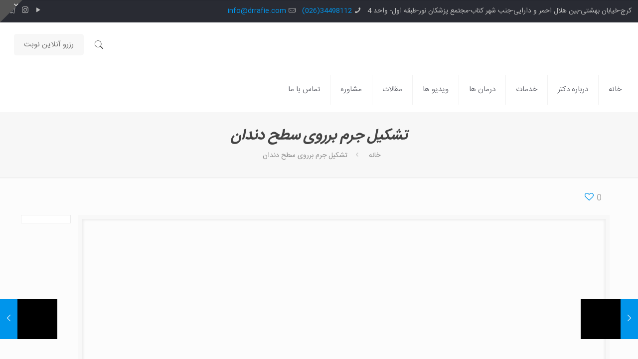

--- FILE ---
content_type: text/html; charset=UTF-8
request_url: https://drrafie.com/portfolio-item/%D8%AA%D8%B4%D9%83%D9%8A%D9%84-%D8%AC%D8%B1%D9%85-%D8%A8%D8%B1%D8%B1%D9%88%DB%8C-%D8%B3%D8%B7%D8%AD-%D8%AF%D9%86%D8%AF%D8%A7%D9%86/
body_size: 46157
content:
<!DOCTYPE html>
<html dir="rtl" lang="fa-IR" prefix="og: http://ogp.me/ns#" class="no-js">

<!-- head -->
<head>

<!-- meta -->
<meta charset="UTF-8" />
<meta name="viewport" content="width=device-width, initial-scale=1, maximum-scale=1" />
<!-- Global site tag (gtag.js) - Google Analytics -->
<script async src="https://www.googletagmanager.com/gtag/js?id=UA-90607982-1"></script>
<script>
  window.dataLayer = window.dataLayer || [];
  function gtag(){dataLayer.push(arguments);}
  gtag('js', new Date());

  gtag('config', 'UA-90607982-1');
</script>

<link rel="shortcut icon" href="https://www.drrafie.com/wp-content/uploads/2018/12/512_0kF_icon_32.ico" />
<link rel="apple-touch-icon" href="https://www.drrafie.com/wp-content/uploads/2018/12/512_ynf_icon_192.ico" />
<meta name="fontiran.com:license" content="N6T6N">
<link href="https://drrafie.com/wp-content/themes/betheme/fonts/mihanwp.css" rel="stylesheet" type="text/css"/>
<!-- wp_head() -->
<title>تشكيل جرم برروی سطح دندان - دکتر یوسف رفیع دندانپزشک زیبایی در کرج</title>
<!-- script | dynamic -->
<script id="mfn-dnmc-config-js">
//<![CDATA[
window.mfn_ajax = "https://drrafie.com/wp-admin/admin-ajax.php";
window.mfn = {mobile_init:1240,parallax:"translate3d",responsive:1,retina_js:0};
window.mfn_lightbox = {disable:false,disableMobile:false,title:false,};
window.mfn_sliders = {blog:0,clients:0,offer:0,portfolio:0,shop:0,slider:0,testimonials:0};
//]]>
</script>
<meta name='robots' content='max-image-preview:large' />
<meta name="geo.placename" content="کرج" /><meta name="geo.position" content="35.8229796;50.9871169" /><meta name="geo.region" content="IR" />
<!-- This site is optimized with the Yoast SEO Premium plugin v8.4 - https://yoast.com/wordpress/plugins/seo/ -->
<link rel="canonical" href="https://drrafie.com/portfolio-item/%d8%aa%d8%b4%d9%83%d9%8a%d9%84-%d8%ac%d8%b1%d9%85-%d8%a8%d8%b1%d8%b1%d9%88%db%8c-%d8%b3%d8%b7%d8%ad-%d8%af%d9%86%d8%af%d8%a7%d9%86/" />
<meta property="og:locale" content="fa_IR" />
<meta property="og:type" content="article" />
<meta property="place:location:latitude" content="35.8229796"/>
<meta property="place:location:longitude" content="50.9871169"/>
<meta property="business:contact_data:street_address" content="كرج، خيابان بهشتي، بين هلال احمر و دارايی، جنب شهر كتاب، مجتمع پزشكان نور، طبقه اول، واحد 4"/>
<meta property="business:contact_data:locality" content="کرج"/>
<meta property="business:contact_data:country_name" content="Iran - ایران"/>
<meta property="business:contact_data:postal_code" content="3144716464"/>
<meta property="business:contact_data:website" content="https://drrafie.com/"/>
<meta property="business:contact_data:region" content="البرز"/>
<meta property="business:contact_data:email" content="info@drrafie.com"/>
<meta property="business:contact_data:phone_number" content="02634498112"/>
<meta property="business:hours:day" content="saturday"/>
<meta property="business:hours:start" content="14:00"/>
<meta property="business:hours:end" content="19:00"/>
<meta property="business:hours:day" content="monday"/>
<meta property="business:hours:start" content="14:00"/>
<meta property="business:hours:end" content="19:00"/>
<meta property="business:hours:day" content="wednesday"/>
<meta property="business:hours:start" content="14:00"/>
<meta property="business:hours:end" content="19:00"/>
<meta property="og:title" content="تشكيل جرم برروی سطح دندان - دکتر یوسف رفیع دندانپزشک زیبایی در کرج" />
<meta property="og:description" content="عدم توجه به بهداشت  دندانهای خلفی موجب تشكيل جرم برروی سطح دندان علاوه بر ناحيه لثه ای  ميشود كه در طولانی مدت بدين شكل خواهد شد […]" />
<meta property="og:url" content="https://drrafie.com/portfolio-item/%d8%aa%d8%b4%d9%83%d9%8a%d9%84-%d8%ac%d8%b1%d9%85-%d8%a8%d8%b1%d8%b1%d9%88%db%8c-%d8%b3%d8%b7%d8%ad-%d8%af%d9%86%d8%af%d8%a7%d9%86/" />
<meta property="og:site_name" content="دکتر یوسف رفیع دندانپزشک زیبایی در کرج" />
<meta property="og:image" content="https://drrafie.com/wp-content/uploads/2019/03/6.jpg" />
<meta property="og:image:secure_url" content="https://drrafie.com/wp-content/uploads/2019/03/6.jpg" />
<meta property="og:image:width" content="1589" />
<meta property="og:image:height" content="868" />
<meta name="twitter:card" content="summary_large_image" />
<meta name="twitter:description" content="عدم توجه به بهداشت  دندانهای خلفی موجب تشكيل جرم برروی سطح دندان علاوه بر ناحيه لثه ای  ميشود كه در طولانی مدت بدين شكل خواهد شد […]" />
<meta name="twitter:title" content="تشكيل جرم برروی سطح دندان - دکتر یوسف رفیع دندانپزشک زیبایی در کرج" />
<meta name="twitter:image" content="https://drrafie.com/wp-content/uploads/2019/03/6.jpg" />
<script type='application/ld+json'>{"@context":"https:\/\/schema.org","@type":"Dentist","url":"https:\/\/drrafie.com\/","sameAs":["https:\/\/www.instagram.com\/dr.rafie\/"],"@id":"https:\/\/drrafie.com\/","name":"\u062f\u06a9\u062a\u0631 \u06cc\u0648\u0633\u0641 \u0631\u0641\u06cc\u0639 \u062f\u0646\u062f\u0627\u0646\u067e\u0632\u0634\u06a9 \u0632\u06cc\u0628\u0627\u06cc\u06cc \u062f\u0631 \u06a9\u0631\u062c","logo":"https:\/\/www.drrafie.com\/wp-content\/uploads\/2018\/12\/\u06cc\u0648\u0633\u0641.jpg","image":"https:\/\/drrafie.com\/wp-content\/uploads\/2018\/12\/\u06cc\u0648\u0633\u0641-1.jpg","address":{"@type":"PostalAddress","streetAddress":"\u0643\u0631\u062c\u060c \u062e\u064a\u0627\u0628\u0627\u0646 \u0628\u0647\u0634\u062a\u064a\u060c \u0628\u064a\u0646 \u0647\u0644\u0627\u0644 \u0627\u062d\u0645\u0631 \u0648 \u062f\u0627\u0631\u0627\u064a\u06cc\u060c \u062c\u0646\u0628 \u0634\u0647\u0631 \u0643\u062a\u0627\u0628\u060c \u0645\u062c\u062a\u0645\u0639 \u067e\u0632\u0634\u0643\u0627\u0646 \u0646\u0648\u0631\u060c \u0637\u0628\u0642\u0647 \u0627\u0648\u0644\u060c \u0648\u0627\u062d\u062f 4","addressLocality":"\u06a9\u0631\u062c","postalCode":"3144716464","addressRegion":"\u0627\u0644\u0628\u0631\u0632","addressCountry":"IR"},"geo":{"@type":"GeoCoordinates","latitude":"35.8229796","longitude":"50.9871169"},"openingHours":["Sa 2:00 PM-7:00 PM","Mo 2:00 PM-7:00 PM","We 2:00 PM-7:00 PM"],"email":"info@drrafie.com","telePhone":"02634498112","priceRange":"4000000"}</script>
<!-- / Yoast SEO Premium plugin. -->

<link rel='dns-prefetch' href='//www.google.com' />
<link rel='dns-prefetch' href='//maxcdn.bootstrapcdn.com' />
<link rel="alternate" type="application/rss+xml" title="دکتر یوسف رفیع دندانپزشک زیبایی در کرج &raquo; خوراک" href="https://drrafie.com/feed/" />
<link rel="alternate" type="application/rss+xml" title="دکتر یوسف رفیع دندانپزشک زیبایی در کرج &raquo; خوراک دیدگاه‌ها" href="https://drrafie.com/comments/feed/" />
<link rel="alternate" type="application/rss+xml" title="دکتر یوسف رفیع دندانپزشک زیبایی در کرج &raquo; تشكيل جرم برروی سطح دندان خوراک دیدگاه‌ها" href="https://drrafie.com/portfolio-item/%d8%aa%d8%b4%d9%83%d9%8a%d9%84-%d8%ac%d8%b1%d9%85-%d8%a8%d8%b1%d8%b1%d9%88%db%8c-%d8%b3%d8%b7%d8%ad-%d8%af%d9%86%d8%af%d8%a7%d9%86/feed/" />
<script type="text/javascript">
window._wpemojiSettings = {"baseUrl":"https:\/\/s.w.org\/images\/core\/emoji\/14.0.0\/72x72\/","ext":".png","svgUrl":"https:\/\/s.w.org\/images\/core\/emoji\/14.0.0\/svg\/","svgExt":".svg","source":{"concatemoji":"https:\/\/drrafie.com\/wp-includes\/js\/wp-emoji-release.min.js?ver=6.2.2"}};
/*! This file is auto-generated */
!function(e,a,t){var n,r,o,i=a.createElement("canvas"),p=i.getContext&&i.getContext("2d");function s(e,t){p.clearRect(0,0,i.width,i.height),p.fillText(e,0,0);e=i.toDataURL();return p.clearRect(0,0,i.width,i.height),p.fillText(t,0,0),e===i.toDataURL()}function c(e){var t=a.createElement("script");t.src=e,t.defer=t.type="text/javascript",a.getElementsByTagName("head")[0].appendChild(t)}for(o=Array("flag","emoji"),t.supports={everything:!0,everythingExceptFlag:!0},r=0;r<o.length;r++)t.supports[o[r]]=function(e){if(p&&p.fillText)switch(p.textBaseline="top",p.font="600 32px Arial",e){case"flag":return s("\ud83c\udff3\ufe0f\u200d\u26a7\ufe0f","\ud83c\udff3\ufe0f\u200b\u26a7\ufe0f")?!1:!s("\ud83c\uddfa\ud83c\uddf3","\ud83c\uddfa\u200b\ud83c\uddf3")&&!s("\ud83c\udff4\udb40\udc67\udb40\udc62\udb40\udc65\udb40\udc6e\udb40\udc67\udb40\udc7f","\ud83c\udff4\u200b\udb40\udc67\u200b\udb40\udc62\u200b\udb40\udc65\u200b\udb40\udc6e\u200b\udb40\udc67\u200b\udb40\udc7f");case"emoji":return!s("\ud83e\udef1\ud83c\udffb\u200d\ud83e\udef2\ud83c\udfff","\ud83e\udef1\ud83c\udffb\u200b\ud83e\udef2\ud83c\udfff")}return!1}(o[r]),t.supports.everything=t.supports.everything&&t.supports[o[r]],"flag"!==o[r]&&(t.supports.everythingExceptFlag=t.supports.everythingExceptFlag&&t.supports[o[r]]);t.supports.everythingExceptFlag=t.supports.everythingExceptFlag&&!t.supports.flag,t.DOMReady=!1,t.readyCallback=function(){t.DOMReady=!0},t.supports.everything||(n=function(){t.readyCallback()},a.addEventListener?(a.addEventListener("DOMContentLoaded",n,!1),e.addEventListener("load",n,!1)):(e.attachEvent("onload",n),a.attachEvent("onreadystatechange",function(){"complete"===a.readyState&&t.readyCallback()})),(e=t.source||{}).concatemoji?c(e.concatemoji):e.wpemoji&&e.twemoji&&(c(e.twemoji),c(e.wpemoji)))}(window,document,window._wpemojiSettings);
</script>
<style type="text/css">
img.wp-smiley,
img.emoji {
	display: inline !important;
	border: none !important;
	box-shadow: none !important;
	height: 1em !important;
	width: 1em !important;
	margin: 0 0.07em !important;
	vertical-align: -0.1em !important;
	background: none !important;
	padding: 0 !important;
}
</style>
	<link rel='stylesheet' id='wp-block-library-rtl-css' href='https://drrafie.com/wp-includes/css/dist/block-library/style-rtl.min.css?ver=6.2.2' type='text/css' media='all' />
<style id='wpsh-blocks-aparat-style-inline-css' type='text/css'>
.h_iframe-aparat_embed_frame{position:relative}.h_iframe-aparat_embed_frame .ratio{display:block;width:100%;height:auto}.h_iframe-aparat_embed_frame iframe{position:absolute;top:0;left:0;width:100%;height:100%}.wpsh-blocks_aparat{width:100%;clear:both;overflow:auto;display:block;position:relative;padding:30px 0}.wpsh-blocks_aparat_align_center .h_iframe-aparat_embed_frame{margin:0 auto}.wpsh-blocks_aparat_align_left .h_iframe-aparat_embed_frame{margin-right:30%}.wpsh-blocks_aparat_size_small .h_iframe-aparat_embed_frame{max-width:420px}.wpsh-blocks_aparat_size_big .h_iframe-aparat_embed_frame{max-width:720px}

</style>
<style id='wpsh-blocks-justify-style-inline-css' type='text/css'>
.wp-block-wpsh-blocks-justify,.wpsh-blocks_justify{text-align:justify !important}.wpsh-blocks_justify_ltr{direction:ltr !important}.wpsh-blocks_justify_rtl{direction:rtl !important}

</style>
<style id='wpsh-blocks-shamsi-style-inline-css' type='text/css'>
.wpsh-blocks_shamsi_align_center{text-align:center !important}.wpsh-blocks_shamsi_align_right{text-align:right !important}.wpsh-blocks_shamsi_align_left{text-align:left !important}

</style>
<link rel='stylesheet' id='mpp_gutenberg-css' href='https://drrafie.com/wp-content/plugins/metronet-profile-picture/css/front-end-gutenberg.css?ver=2.1.3' type='text/css' media='all' />
<link rel='stylesheet' id='classic-theme-styles-css' href='https://drrafie.com/wp-includes/css/classic-themes.min.css?ver=6.2.2' type='text/css' media='all' />
<style id='global-styles-inline-css' type='text/css'>
body{--wp--preset--color--black: #000000;--wp--preset--color--cyan-bluish-gray: #abb8c3;--wp--preset--color--white: #ffffff;--wp--preset--color--pale-pink: #f78da7;--wp--preset--color--vivid-red: #cf2e2e;--wp--preset--color--luminous-vivid-orange: #ff6900;--wp--preset--color--luminous-vivid-amber: #fcb900;--wp--preset--color--light-green-cyan: #7bdcb5;--wp--preset--color--vivid-green-cyan: #00d084;--wp--preset--color--pale-cyan-blue: #8ed1fc;--wp--preset--color--vivid-cyan-blue: #0693e3;--wp--preset--color--vivid-purple: #9b51e0;--wp--preset--gradient--vivid-cyan-blue-to-vivid-purple: linear-gradient(135deg,rgba(6,147,227,1) 0%,rgb(155,81,224) 100%);--wp--preset--gradient--light-green-cyan-to-vivid-green-cyan: linear-gradient(135deg,rgb(122,220,180) 0%,rgb(0,208,130) 100%);--wp--preset--gradient--luminous-vivid-amber-to-luminous-vivid-orange: linear-gradient(135deg,rgba(252,185,0,1) 0%,rgba(255,105,0,1) 100%);--wp--preset--gradient--luminous-vivid-orange-to-vivid-red: linear-gradient(135deg,rgba(255,105,0,1) 0%,rgb(207,46,46) 100%);--wp--preset--gradient--very-light-gray-to-cyan-bluish-gray: linear-gradient(135deg,rgb(238,238,238) 0%,rgb(169,184,195) 100%);--wp--preset--gradient--cool-to-warm-spectrum: linear-gradient(135deg,rgb(74,234,220) 0%,rgb(151,120,209) 20%,rgb(207,42,186) 40%,rgb(238,44,130) 60%,rgb(251,105,98) 80%,rgb(254,248,76) 100%);--wp--preset--gradient--blush-light-purple: linear-gradient(135deg,rgb(255,206,236) 0%,rgb(152,150,240) 100%);--wp--preset--gradient--blush-bordeaux: linear-gradient(135deg,rgb(254,205,165) 0%,rgb(254,45,45) 50%,rgb(107,0,62) 100%);--wp--preset--gradient--luminous-dusk: linear-gradient(135deg,rgb(255,203,112) 0%,rgb(199,81,192) 50%,rgb(65,88,208) 100%);--wp--preset--gradient--pale-ocean: linear-gradient(135deg,rgb(255,245,203) 0%,rgb(182,227,212) 50%,rgb(51,167,181) 100%);--wp--preset--gradient--electric-grass: linear-gradient(135deg,rgb(202,248,128) 0%,rgb(113,206,126) 100%);--wp--preset--gradient--midnight: linear-gradient(135deg,rgb(2,3,129) 0%,rgb(40,116,252) 100%);--wp--preset--duotone--dark-grayscale: url('#wp-duotone-dark-grayscale');--wp--preset--duotone--grayscale: url('#wp-duotone-grayscale');--wp--preset--duotone--purple-yellow: url('#wp-duotone-purple-yellow');--wp--preset--duotone--blue-red: url('#wp-duotone-blue-red');--wp--preset--duotone--midnight: url('#wp-duotone-midnight');--wp--preset--duotone--magenta-yellow: url('#wp-duotone-magenta-yellow');--wp--preset--duotone--purple-green: url('#wp-duotone-purple-green');--wp--preset--duotone--blue-orange: url('#wp-duotone-blue-orange');--wp--preset--font-size--small: 13px;--wp--preset--font-size--medium: 20px;--wp--preset--font-size--large: 36px;--wp--preset--font-size--x-large: 42px;--wp--preset--spacing--20: 0.44rem;--wp--preset--spacing--30: 0.67rem;--wp--preset--spacing--40: 1rem;--wp--preset--spacing--50: 1.5rem;--wp--preset--spacing--60: 2.25rem;--wp--preset--spacing--70: 3.38rem;--wp--preset--spacing--80: 5.06rem;--wp--preset--shadow--natural: 6px 6px 9px rgba(0, 0, 0, 0.2);--wp--preset--shadow--deep: 12px 12px 50px rgba(0, 0, 0, 0.4);--wp--preset--shadow--sharp: 6px 6px 0px rgba(0, 0, 0, 0.2);--wp--preset--shadow--outlined: 6px 6px 0px -3px rgba(255, 255, 255, 1), 6px 6px rgba(0, 0, 0, 1);--wp--preset--shadow--crisp: 6px 6px 0px rgba(0, 0, 0, 1);}:where(.is-layout-flex){gap: 0.5em;}body .is-layout-flow > .alignleft{float: left;margin-inline-start: 0;margin-inline-end: 2em;}body .is-layout-flow > .alignright{float: right;margin-inline-start: 2em;margin-inline-end: 0;}body .is-layout-flow > .aligncenter{margin-left: auto !important;margin-right: auto !important;}body .is-layout-constrained > .alignleft{float: left;margin-inline-start: 0;margin-inline-end: 2em;}body .is-layout-constrained > .alignright{float: right;margin-inline-start: 2em;margin-inline-end: 0;}body .is-layout-constrained > .aligncenter{margin-left: auto !important;margin-right: auto !important;}body .is-layout-constrained > :where(:not(.alignleft):not(.alignright):not(.alignfull)){max-width: var(--wp--style--global--content-size);margin-left: auto !important;margin-right: auto !important;}body .is-layout-constrained > .alignwide{max-width: var(--wp--style--global--wide-size);}body .is-layout-flex{display: flex;}body .is-layout-flex{flex-wrap: wrap;align-items: center;}body .is-layout-flex > *{margin: 0;}:where(.wp-block-columns.is-layout-flex){gap: 2em;}.has-black-color{color: var(--wp--preset--color--black) !important;}.has-cyan-bluish-gray-color{color: var(--wp--preset--color--cyan-bluish-gray) !important;}.has-white-color{color: var(--wp--preset--color--white) !important;}.has-pale-pink-color{color: var(--wp--preset--color--pale-pink) !important;}.has-vivid-red-color{color: var(--wp--preset--color--vivid-red) !important;}.has-luminous-vivid-orange-color{color: var(--wp--preset--color--luminous-vivid-orange) !important;}.has-luminous-vivid-amber-color{color: var(--wp--preset--color--luminous-vivid-amber) !important;}.has-light-green-cyan-color{color: var(--wp--preset--color--light-green-cyan) !important;}.has-vivid-green-cyan-color{color: var(--wp--preset--color--vivid-green-cyan) !important;}.has-pale-cyan-blue-color{color: var(--wp--preset--color--pale-cyan-blue) !important;}.has-vivid-cyan-blue-color{color: var(--wp--preset--color--vivid-cyan-blue) !important;}.has-vivid-purple-color{color: var(--wp--preset--color--vivid-purple) !important;}.has-black-background-color{background-color: var(--wp--preset--color--black) !important;}.has-cyan-bluish-gray-background-color{background-color: var(--wp--preset--color--cyan-bluish-gray) !important;}.has-white-background-color{background-color: var(--wp--preset--color--white) !important;}.has-pale-pink-background-color{background-color: var(--wp--preset--color--pale-pink) !important;}.has-vivid-red-background-color{background-color: var(--wp--preset--color--vivid-red) !important;}.has-luminous-vivid-orange-background-color{background-color: var(--wp--preset--color--luminous-vivid-orange) !important;}.has-luminous-vivid-amber-background-color{background-color: var(--wp--preset--color--luminous-vivid-amber) !important;}.has-light-green-cyan-background-color{background-color: var(--wp--preset--color--light-green-cyan) !important;}.has-vivid-green-cyan-background-color{background-color: var(--wp--preset--color--vivid-green-cyan) !important;}.has-pale-cyan-blue-background-color{background-color: var(--wp--preset--color--pale-cyan-blue) !important;}.has-vivid-cyan-blue-background-color{background-color: var(--wp--preset--color--vivid-cyan-blue) !important;}.has-vivid-purple-background-color{background-color: var(--wp--preset--color--vivid-purple) !important;}.has-black-border-color{border-color: var(--wp--preset--color--black) !important;}.has-cyan-bluish-gray-border-color{border-color: var(--wp--preset--color--cyan-bluish-gray) !important;}.has-white-border-color{border-color: var(--wp--preset--color--white) !important;}.has-pale-pink-border-color{border-color: var(--wp--preset--color--pale-pink) !important;}.has-vivid-red-border-color{border-color: var(--wp--preset--color--vivid-red) !important;}.has-luminous-vivid-orange-border-color{border-color: var(--wp--preset--color--luminous-vivid-orange) !important;}.has-luminous-vivid-amber-border-color{border-color: var(--wp--preset--color--luminous-vivid-amber) !important;}.has-light-green-cyan-border-color{border-color: var(--wp--preset--color--light-green-cyan) !important;}.has-vivid-green-cyan-border-color{border-color: var(--wp--preset--color--vivid-green-cyan) !important;}.has-pale-cyan-blue-border-color{border-color: var(--wp--preset--color--pale-cyan-blue) !important;}.has-vivid-cyan-blue-border-color{border-color: var(--wp--preset--color--vivid-cyan-blue) !important;}.has-vivid-purple-border-color{border-color: var(--wp--preset--color--vivid-purple) !important;}.has-vivid-cyan-blue-to-vivid-purple-gradient-background{background: var(--wp--preset--gradient--vivid-cyan-blue-to-vivid-purple) !important;}.has-light-green-cyan-to-vivid-green-cyan-gradient-background{background: var(--wp--preset--gradient--light-green-cyan-to-vivid-green-cyan) !important;}.has-luminous-vivid-amber-to-luminous-vivid-orange-gradient-background{background: var(--wp--preset--gradient--luminous-vivid-amber-to-luminous-vivid-orange) !important;}.has-luminous-vivid-orange-to-vivid-red-gradient-background{background: var(--wp--preset--gradient--luminous-vivid-orange-to-vivid-red) !important;}.has-very-light-gray-to-cyan-bluish-gray-gradient-background{background: var(--wp--preset--gradient--very-light-gray-to-cyan-bluish-gray) !important;}.has-cool-to-warm-spectrum-gradient-background{background: var(--wp--preset--gradient--cool-to-warm-spectrum) !important;}.has-blush-light-purple-gradient-background{background: var(--wp--preset--gradient--blush-light-purple) !important;}.has-blush-bordeaux-gradient-background{background: var(--wp--preset--gradient--blush-bordeaux) !important;}.has-luminous-dusk-gradient-background{background: var(--wp--preset--gradient--luminous-dusk) !important;}.has-pale-ocean-gradient-background{background: var(--wp--preset--gradient--pale-ocean) !important;}.has-electric-grass-gradient-background{background: var(--wp--preset--gradient--electric-grass) !important;}.has-midnight-gradient-background{background: var(--wp--preset--gradient--midnight) !important;}.has-small-font-size{font-size: var(--wp--preset--font-size--small) !important;}.has-medium-font-size{font-size: var(--wp--preset--font-size--medium) !important;}.has-large-font-size{font-size: var(--wp--preset--font-size--large) !important;}.has-x-large-font-size{font-size: var(--wp--preset--font-size--x-large) !important;}
.wp-block-navigation a:where(:not(.wp-element-button)){color: inherit;}
:where(.wp-block-columns.is-layout-flex){gap: 2em;}
.wp-block-pullquote{font-size: 1.5em;line-height: 1.6;}
</style>
<link rel='stylesheet' id='contact-form-7-css' href='https://drrafie.com/wp-content/cache/background-css/drrafie.com/wp-content/plugins/contact-form-7/includes/css/styles.css?ver=4.9.2&wpr_t=1768947734' type='text/css' media='all' />
<link rel='stylesheet' id='contact-form-7-rtl-css' href='https://drrafie.com/wp-content/plugins/contact-form-7/includes/css/styles-rtl.css?ver=4.9.2' type='text/css' media='all' />
<link rel='stylesheet' id='dwqa-font-awesome-css' href='//maxcdn.bootstrapcdn.com/font-awesome/4.7.0/css/font-awesome.min.css?ver=6.2.2' type='text/css' media='all' />
<link rel='stylesheet' id='dwqa-style-css' href='https://drrafie.com/wp-content/cache/background-css/drrafie.com/wp-content/plugins/dw-question-answer-pro/templates/assets/css/style.css?ver=190820170950&wpr_t=1768947734' type='text/css' media='all' />
<link rel='stylesheet' id='dwqa-style-rtl-css' href='https://drrafie.com/wp-content/plugins/dw-question-answer-pro/templates/assets/css/rtl.css?ver=190820170950' type='text/css' media='all' />
<link rel='stylesheet' id='dwqa-attachments-style-css' href='https://drrafie.com/wp-content/plugins/dw-question-answer-pro/assets/css/dwqa-attachments-style.css?ver=6.2.2' type='text/css' media='all' />
<link rel='stylesheet' id='rs-plugin-settings-css' href='https://drrafie.com/wp-content/cache/background-css/drrafie.com/wp-content/plugins/revslider/public/assets/css/settings.css?ver=5.4.6.3.1&wpr_t=1768947734' type='text/css' media='all' />
<style id='rs-plugin-settings-inline-css' type='text/css'>
#rs-demo-id {}
</style>
<link rel='stylesheet' id='toc-screen-css' href='https://drrafie.com/wp-content/plugins/table-of-contents-plus/screen.min.css?ver=2302' type='text/css' media='all' />
<link rel='stylesheet' id='dashicons-css' href='https://drrafie.com/wp-includes/css/dashicons.min.css?ver=6.2.2' type='text/css' media='all' />
<link rel='stylesheet' id='bookly-ladda.min.css-css' href='https://drrafie.com/wp-content/plugins/bookly-responsive-appointment-booking-tool/frontend/resources/css/ladda.min.css?ver=21.8' type='text/css' media='all' />
<link rel='stylesheet' id='bookly-picker.classic.css-css' href='https://drrafie.com/wp-content/plugins/bookly-responsive-appointment-booking-tool/frontend/resources/css/picker.classic.css?ver=21.8' type='text/css' media='all' />
<link rel='stylesheet' id='bookly-picker.classic.date.css-css' href='https://drrafie.com/wp-content/plugins/bookly-responsive-appointment-booking-tool/frontend/resources/css/picker.classic.date.css?ver=21.8' type='text/css' media='all' />
<link rel='stylesheet' id='bookly-rtl.css-css' href='https://drrafie.com/wp-content/plugins/bookly-responsive-appointment-booking-tool/frontend/resources/css/bookly-rtl.css?ver=21.8' type='text/css' media='all' />
<link rel='stylesheet' id='bookly-main.css-css' href='https://drrafie.com/wp-content/cache/background-css/drrafie.com/wp-content/plugins/bookly-responsive-appointment-booking-tool/frontend/resources/css/bookly-main.css?ver=21.8&wpr_t=1768947734' type='text/css' media='all' />
<link rel='stylesheet' id='bookly-bootstrap.min.css-css' href='https://drrafie.com/wp-content/cache/background-css/drrafie.com/wp-content/plugins/bookly-responsive-appointment-booking-tool/backend/resources/bootstrap/css/bootstrap.min.css?ver=21.8&wpr_t=1768947734' type='text/css' media='all' />
<link rel='stylesheet' id='bookly-customer-profile.css-css' href='https://drrafie.com/wp-content/plugins/bookly-addon-pro/frontend/modules/customer_profile/resources/css/customer-profile.css?ver=6.3' type='text/css' media='all' />
<link rel='stylesheet' id='style-css' href='https://drrafie.com/wp-content/themes/betheme/style.css?ver=20.9.8.3' type='text/css' media='all' />
<link rel='stylesheet' id='mfn-base-css' href='https://drrafie.com/wp-content/cache/background-css/drrafie.com/wp-content/themes/betheme/css/base.css?ver=20.9.8.3&wpr_t=1768947734' type='text/css' media='all' />
<link rel='stylesheet' id='mfn-layout-css' href='https://drrafie.com/wp-content/cache/background-css/drrafie.com/wp-content/themes/betheme/css/layout.css?ver=20.9.8.3&wpr_t=1768947734' type='text/css' media='all' />
<link rel='stylesheet' id='mfn-shortcodes-css' href='https://drrafie.com/wp-content/cache/background-css/drrafie.com/wp-content/themes/betheme/css/shortcodes.css?ver=20.9.8.3&wpr_t=1768947734' type='text/css' media='all' />
<link rel='stylesheet' id='mfn-animations-css' href='https://drrafie.com/wp-content/themes/betheme/assets/animations/animations.min.css?ver=20.9.8.3' type='text/css' media='all' />
<link rel='stylesheet' id='mfn-jquery-ui-css' href='https://drrafie.com/wp-content/cache/background-css/drrafie.com/wp-content/themes/betheme/assets/ui/jquery.ui.all.css?ver=20.9.8.3&wpr_t=1768947734' type='text/css' media='all' />
<link rel='stylesheet' id='mfn-jplayer-css' href='https://drrafie.com/wp-content/cache/background-css/drrafie.com/wp-content/themes/betheme/assets/jplayer/css/jplayer.blue.monday.css?ver=20.9.8.3&wpr_t=1768947734' type='text/css' media='all' />
<link rel='stylesheet' id='mfn-responsive-css' href='https://drrafie.com/wp-content/cache/background-css/drrafie.com/wp-content/themes/betheme/css/responsive.css?ver=20.9.8.3&wpr_t=1768947734' type='text/css' media='all' />
<link rel='stylesheet' id='dwqa_leaderboard-css' href='https://drrafie.com/wp-content/plugins/dw-question-answer-pro/templates/assets/css/leaderboard.css?ver=6.2.2' type='text/css' media='all' />
<link rel='stylesheet' id='wpsh-style-css' href='https://drrafie.com/wp-content/plugins/wp-shamsi/assets/css/wpsh_custom.css?ver=4.2.0' type='text/css' media='all' />
<style id='rocket-lazyload-inline-css' type='text/css'>
.rll-youtube-player{position:relative;padding-bottom:56.23%;height:0;overflow:hidden;max-width:100%;}.rll-youtube-player:focus-within{outline: 2px solid currentColor;outline-offset: 5px;}.rll-youtube-player iframe{position:absolute;top:0;left:0;width:100%;height:100%;z-index:100;background:0 0}.rll-youtube-player img{bottom:0;display:block;left:0;margin:auto;max-width:100%;width:100%;position:absolute;right:0;top:0;border:none;height:auto;-webkit-transition:.4s all;-moz-transition:.4s all;transition:.4s all}.rll-youtube-player img:hover{-webkit-filter:brightness(75%)}.rll-youtube-player .play{height:100%;width:100%;left:0;top:0;position:absolute;background:var(--wpr-bg-22f6ca40-8fbd-4525-bd02-cf6ff5432866) no-repeat center;background-color: transparent !important;cursor:pointer;border:none;}
</style>
<link rel='stylesheet' id='wp-schema-pro-fontend-style-css' href='https://drrafie.com/wp-content/plugins/wp-schema-pro/admin/assets/css/frontend.css?ver=1.5.2' type='text/css' media='all' />
<script type='text/javascript' src='https://drrafie.com/wp-includes/js/jquery/jquery.min.js?ver=3.6.4' id='jquery-core-js'></script>
<script type='text/javascript' src='https://drrafie.com/wp-includes/js/jquery/jquery-migrate.min.js?ver=3.4.0' id='jquery-migrate-js'></script>
<script type='text/javascript' src='https://drrafie.com/wp-content/plugins/contentprotector/js/jquery.watermark.js?ver=6.2.2' id='jquery_watermark-js'></script>
<script type='text/javascript' src='https://drrafie.com/wp-content/plugins/dw-question-answer-pro/assets/js/dwqa-attachments-button-upload.js?ver=6.2.2' id='dwqa-attachments-button-upload-script-js'></script>
<script type='text/javascript' src='https://drrafie.com/wp-content/plugins/revslider/public/assets/js/jquery.themepunch.tools.min.js?ver=5.4.6.3.1' id='tp-tools-js'></script>
<script type='text/javascript' src='https://drrafie.com/wp-content/plugins/revslider/public/assets/js/jquery.themepunch.revolution.min.js?ver=5.4.6.3.1' id='revmin-js'></script>
<script type='text/javascript' src='https://drrafie.com/wp-content/plugins/bookly-responsive-appointment-booking-tool/frontend/resources/js/spin.min.js?ver=21.8' id='bookly-spin.min.js-js'></script>
<script type='text/javascript' src='https://drrafie.com/wp-content/plugins/bookly-responsive-appointment-booking-tool/frontend/resources/js/ladda.min.js?ver=21.8' id='bookly-ladda.min.js-js'></script>
<script type='text/javascript' src='https://drrafie.com/wp-content/plugins/bookly-responsive-appointment-booking-tool/frontend/resources/js/hammer.min.js?ver=21.8' id='bookly-hammer.min.js-js'></script>
<script type='text/javascript' src='https://drrafie.com/wp-content/plugins/bookly-responsive-appointment-booking-tool/frontend/resources/js/jquery.hammer.min.js?ver=21.8' id='bookly-jquery.hammer.min.js-js'></script>
<script type='text/javascript' src='https://drrafie.com/wp-content/plugins/bookly-responsive-appointment-booking-tool/frontend/resources/js/moment.min.js?ver=21.8' id='bookly-picker.moment.min.js-js'></script>
<script type='text/javascript' src='https://drrafie.com/wp-content/plugins/bookly-responsive-appointment-booking-tool/frontend/resources/js/picker.js?ver=21.8' id='bookly-picker.js-js'></script>
<script type='text/javascript' src='https://drrafie.com/wp-content/plugins/bookly-responsive-appointment-booking-tool/frontend/resources/js/picker.date.js?ver=21.8' id='bookly-picker.date.js-js'></script>
<script type='text/javascript' src='https://drrafie.com/wp-content/plugins/bookly-responsive-appointment-booking-tool/frontend/resources/js/legacy.js?ver=21.8' id='bookly-picker.legacy.js-js'></script>
<script type='text/javascript' src='https://drrafie.com/wp-content/plugins/bookly-responsive-appointment-booking-tool/frontend/resources/js/fa_IR_jalaali.js?ver=21.8' id='bookly-picker.fa_IR_jalaali.js-js'></script>
<script type='text/javascript' id='bookly.min.js-js-extra'>
/* <![CDATA[ */
var BooklyL10n = {"ajaxurl":"https:\/\/drrafie.com\/wp-admin\/admin-ajax.php","csrf_token":"086fc26bec","today":"\u0627\u0645\u0631\u0648\u0632","months":["\u0698\u0627\u0646\u0648\u06cc\u0647","\u0641\u0648\u0631\u06cc\u0647","\u0645\u0627\u0631\u0633","\u0622\u0648\u0631\u06cc\u0644","\u0645\u06cc","\u0698\u0648\u0626\u0646","\u062c\u0648\u0644\u0627\u06cc","\u0622\u06af\u0648\u0633\u062a","\u0633\u067e\u062a\u0627\u0645\u0628\u0631","\u0627\u06a9\u062a\u0628\u0631","\u0646\u0648\u0627\u0645\u0628\u0631","\u062f\u0633\u0627\u0645\u0628\u0631"],"days":["\u06cc\u06a9\u0634\u0646\u0628\u0647","\u062f\u0648\u0634\u0646\u0628\u0647","\u0633\u0647\u200c\u0634\u0646\u0628\u0647","\u0686\u0647\u0627\u0631\u0634\u0646\u0628\u0647","\u067e\u0646\u062c\u200c\u0634\u0646\u0628\u0647","\u062c\u0645\u0639\u0647","\u0634\u0646\u0628\u0647"],"daysShort":["\u06cc","\u062f","\u0633","\u0686","\u067e","\u062c","\u0634"],"nextMonth":"\u0645\u0627\u0647 \u0628\u0639\u062f","prevMonth":"\u0645\u0627\u0647 \u0642\u0628\u0644","show_more":"\u0646\u0645\u0627\u06cc\u0634 \u0628\u06cc\u0634\u062a\u0631"};
/* ]]> */
</script>
<script type='text/javascript' src='https://drrafie.com/wp-content/plugins/bookly-responsive-appointment-booking-tool/frontend/resources/js/bookly.min.js?ver=21.8' id='bookly.min.js-js'></script>
<script type='text/javascript' id='bookly-globals-js-extra'>
/* <![CDATA[ */
var BooklyL10nGlobal = {"csrf_token":"086fc26bec","ajax_url_backend":"https:\/\/drrafie.com\/wp-admin\/admin-ajax.php","ajax_url_frontend":"https:\/\/drrafie.com\/wp-admin\/admin-ajax.php","mjsTimeFormat":"h:mm a","datePicker":{"format":"D MMMM \u0645\u0627\u0647 YYYY","monthNames":["\u0698\u0627\u0646\u0648\u06cc\u0647","\u0641\u0648\u0631\u06cc\u0647","\u0645\u0627\u0631\u0633","\u0622\u0648\u0631\u06cc\u0644","\u0645\u06cc","\u0698\u0648\u0626\u0646","\u062c\u0648\u0644\u0627\u06cc","\u0622\u06af\u0648\u0633\u062a","\u0633\u067e\u062a\u0627\u0645\u0628\u0631","\u0627\u06a9\u062a\u0628\u0631","\u0646\u0648\u0627\u0645\u0628\u0631","\u062f\u0633\u0627\u0645\u0628\u0631"],"daysOfWeek":["\u06cc","\u062f","\u0633","\u0686","\u067e","\u062c","\u0634"],"firstDay":6,"monthNamesShort":["\u0698\u0627\u0646\u0648\u06cc\u0647","\u0641\u0648\u0631\u06cc\u0647","\u0645\u0627\u0631\u0633","\u0622\u0648\u0631\u06cc\u0644","\u0645\u0647","\u0698\u0648\u0626\u0646","\u062c\u0648\u0644\u0627\u06cc","\u0622\u06af\u0648\u0633\u062a","\u0633\u067e\u062a\u0627\u0645\u0628\u0631","\u0627\u06a9\u062a\u0628\u0631","\u0646\u0648\u0627\u0645\u0628\u0631","\u062f\u0633\u0627\u0645\u0628\u0631"],"dayNames":["\u06cc\u06a9\u0634\u0646\u0628\u0647","\u062f\u0648\u0634\u0646\u0628\u0647","\u0633\u0647\u200c\u0634\u0646\u0628\u0647","\u0686\u0647\u0627\u0631\u0634\u0646\u0628\u0647","\u067e\u0646\u062c\u200c\u0634\u0646\u0628\u0647","\u062c\u0645\u0639\u0647","\u0634\u0646\u0628\u0647"],"dayNamesShort":["\u06cc","\u062f","\u0633","\u0686","\u067e","\u062c","\u0634"],"meridiem":{"am":"\u0642.\u0638","pm":"\u0628.\u0638","AM":"\u0642.\u0638","PM":"\u0628.\u0638"},"direction":"rtl"},"dateRange":{"format":"D MMMM \u0645\u0627\u0647 YYYY","applyLabel":"\u0627\u0639\u0645\u0627\u0644","cancelLabel":"\u0644\u063a\u0648 \u06a9\u0631\u062f\u0646","fromLabel":"\u0627\u0632","toLabel":"\u062a\u0627","customRangeLabel":"\u0631\u0646\u062c \u0633\u0641\u0627\u0631\u0634\u06cc","tomorrow":"\u0641\u0631\u062f\u0627","today":"\u0627\u0645\u0631\u0648\u0632","yesterday":"\u062f\u06cc\u0631\u0648\u0632","last_7":"7 \u0631\u0648\u0632 \u06af\u0630\u0634\u062a\u0647","last_30":"30 \u0631\u0648\u0632 \u0627\u062e\u06cc\u0631","next_7":"7 \u0631\u0648\u0632 \u0628\u0639\u062f\u06cc","next_30":"30 \u0631\u0648\u0632 \u0622\u06cc\u0646\u062f\u0647","thisMonth":"\u0627\u06cc\u0646 \u0645\u0627\u0647","nextMonth":"\u0645\u0627\u0647 \u0628\u0639\u062f","firstDay":6},"addons":["pro"],"cloud_products":["sms"],"data":{}};
/* ]]> */
</script>
<script type='text/javascript' src='https://drrafie.com/wp-content/plugins/bookly-responsive-appointment-booking-tool/backend/resources/js/moment.min.js?ver=21.8' id='bookly-moment.min.js-js'></script>
<script type='text/javascript' id='bookly-customer-profile.js-js-extra'>
/* <![CDATA[ */
var BooklyCustomerProfileL10n = {"csrf_token":"086fc26bec","show_more":"\u0646\u0645\u0627\u06cc\u0634 \u0628\u06cc\u0634\u062a\u0631"};
/* ]]> */
</script>
<script type='text/javascript' src='https://drrafie.com/wp-content/plugins/bookly-addon-pro/frontend/modules/customer_profile/resources/js/customer-profile.js?ver=6.3' id='bookly-customer-profile.js-js'></script>
<link rel="https://api.w.org/" href="https://drrafie.com/wp-json/" /><link rel="EditURI" type="application/rsd+xml" title="RSD" href="https://drrafie.com/xmlrpc.php?rsd" />
<link rel="wlwmanifest" type="application/wlwmanifest+xml" href="https://drrafie.com/wp-includes/wlwmanifest.xml" />
<link rel="stylesheet" href="https://drrafie.com/wp-content/cache/background-css/drrafie.com/wp-content/themes/betheme/rtl.css?wpr_t=1768947734" type="text/css" media="screen" /><meta name="generator" content="WordPress 6.2.2" />
<link rel='shortlink' href='https://drrafie.com/?p=8464' />
<link rel="alternate" type="application/json+oembed" href="https://drrafie.com/wp-json/oembed/1.0/embed?url=https%3A%2F%2Fdrrafie.com%2Fportfolio-item%2F%25d8%25aa%25d8%25b4%25d9%2583%25d9%258a%25d9%2584-%25d8%25ac%25d8%25b1%25d9%2585-%25d8%25a8%25d8%25b1%25d8%25b1%25d9%2588%25db%258c-%25d8%25b3%25d8%25b7%25d8%25ad-%25d8%25af%25d9%2586%25d8%25af%25d8%25a7%25d9%2586%2F" />
<link rel="alternate" type="text/xml+oembed" href="https://drrafie.com/wp-json/oembed/1.0/embed?url=https%3A%2F%2Fdrrafie.com%2Fportfolio-item%2F%25d8%25aa%25d8%25b4%25d9%2583%25d9%258a%25d9%2584-%25d8%25ac%25d8%25b1%25d9%2585-%25d8%25a8%25d8%25b1%25d8%25b1%25d9%2588%25db%258c-%25d8%25b3%25d8%25b7%25d8%25ad-%25d8%25af%25d9%2586%25d8%25af%25d8%25a7%25d9%2586%2F&#038;format=xml" />
<!-- Schema optimized by Schema Pro --><script type="application/ld+json">{"@context":"https:\/\/schema.org","@type":"Service","name":"\u062f\u0646\u062f\u0627\u0646\u067e\u0632\u0634\u06a9 \u062a\u0631\u0645\u06cc\u0645\u06cc \u062f\u0631 \u06a9\u0631\u062c","serviceType":"\u062f\u0646\u062f\u0627\u0646\u067e\u0632\u0634\u06a9 \u06a9\u0631\u062c","image":{"@type":"ImageObject","url":"https:\/\/drrafie.com\/wp-content\/uploads\/2018\/12\/12-1.jpg","width":1920,"height":1200},"provider":{"@type":"LocalBusiness","name":"\u062f\u06a9\u062a\u0631 \u06cc\u0648\u0633\u0641 \u0631\u0641\u06cc\u0639","image":{"@type":"ImageObject","url":"https:\/\/drrafie.com\/wp-content\/uploads\/2018\/12\/\u06cc\u0648\u0633\u0641-1.jpg","width":311,"height":311},"telephone":"+982634498112","priceRange":"4000000","address":{"@type":"PostalAddress","addressLocality":"\u06a9\u0631\u062c","addressRegion":"\u0627\u0644\u0628\u0631\u0632","streetAddress":"\u06a9\u0631\u062c-\u062e\u06cc\u0627\u0628\u0627\u0646 \u0628\u0647\u0634\u062a\u06cc-\u0628\u06cc\u0646 \u0647\u0644\u0627\u0644 \u0627\u062d\u0645\u0631 \u0648 \u062f\u0627\u0631\u0627\u06cc\u06cc-\u062c\u0646\u0628 \u0634\u0647\u0631 \u06a9\u062a\u0627\u0628-\u0645\u062c\u062a\u0645\u0639 \u067e\u0632\u0634\u06a9\u0627\u0646 \u0646\u0648\u0631-\u0637\u0628\u0642\u0647 \u0627\u0648\u0644- \u0648\u0627\u062d\u062f 4"}},"description":"\u062f\u06a9\u062a\u0631 \u06cc\u0648\u0633\u0641 \u0631\u0641\u06cc\u0639 \u0628\u0647\u062a\u0631\u06cc\u0646 \u062f\u0646\u062f\u0627\u0646\u067e\u0632\u0634\u06a9 \u062a\u0631\u0645\u06cc\u0645\u06cc \u062f\u0631 \u0634\u0647\u0631 \u06a9\u0631\u062c"}</script><!-- / Schema optimized by Schema Pro --><!-- Schema optimized by Schema Pro --><script type="application/ld+json">{"@context":"https:\/\/schema.org","@type":"Service","name":"\u062f\u0646\u062f\u0627\u0646\u067e\u0632\u0634\u06a9 \u0632\u06cc\u0628\u0627\u06cc\u06cc \u062f\u0631 \u06a9\u0631\u062c","serviceType":"\u062f\u0646\u062f\u0627\u0646\u067e\u0632\u0634\u06a9 \u06a9\u0631\u062c","image":{"@type":"ImageObject","url":"https:\/\/drrafie.com\/wp-content\/uploads\/2018\/12\/1-5.jpg","width":1920,"height":1200},"provider":{"@type":"LocalBusiness","name":"\u062f\u06a9\u062a\u0631 \u06cc\u0648\u0633\u0641 \u0631\u0641\u06cc\u0639","image":{"@type":"ImageObject","url":"https:\/\/drrafie.com\/wp-content\/uploads\/2018\/12\/\u06cc\u0648\u0633\u0641-1.jpg","width":311,"height":311},"telephone":"+982634498112","priceRange":"400000","address":{"@type":"PostalAddress","addressLocality":"\u06a9\u0631\u062c","addressRegion":"\u0627\u0644\u0628\u0631\u0632","streetAddress":"\u06a9\u0631\u062c-\u062e\u06cc\u0627\u0628\u0627\u0646 \u0628\u0647\u0634\u062a\u06cc-\u0628\u06cc\u0646 \u0647\u0644\u0627\u0644 \u0627\u062d\u0645\u0631 \u0648 \u062f\u0627\u0631\u0627\u06cc\u06cc-\u062c\u0646\u0628 \u0634\u0647\u0631 \u06a9\u062a\u0627\u0628-\u0645\u062c\u062a\u0645\u0639 \u067e\u0632\u0634\u06a9\u0627\u0646 \u0646\u0648\u0631-\u0637\u0628\u0642\u0647 \u0627\u0648\u0644- \u0648\u0627\u062d\u062f 4"}},"description":"\u062f\u06a9\u062a\u0631 \u06cc\u0648\u0633\u0641 \u0631\u0641\u06cc\u0639 \u0628\u0647\u062a\u0631\u06cc\u0646 \u062f\u0646\u062f\u0627\u0646\u067e\u0632\u0634\u06a9 \u0632\u06cc\u0628\u0627\u06cc\u06cc \u062f\u0631 \u0634\u0647\u0631 \u06a9\u0631\u062c"}</script><!-- / Schema optimized by Schema Pro --><!-- Schema optimized by Schema Pro --><script type="application/ld+json">{"@context":"https:\/\/schema.org","@type":"Person","name":"\u062f\u06a9\u062a\u0631 \u06cc\u0648\u0633\u0641 \u0631\u0641\u06cc\u0639","address":{"@type":"PostalAddress","addressLocality":"\u06a9\u0631\u062c","addressRegion":"\u0627\u0644\u0628\u0631\u0632\u060c \u06a9\u0631\u062c","postalCode":"3144716464","streetAddress":"\u0643\u0631\u062c-\u062e\u064a\u0627\u0628\u0627\u0646 \u0628\u0647\u0634\u062a\u064a-\u0628\u064a\u0646 \u0647\u0644\u0627\u0644 \u0627\u062d\u0645\u0631 \u0648 \u062f\u0627\u0631\u0627\u064a\u064a-\u062c\u0646\u0628 \u0634\u0647\u0631 \u0643\u062a\u0627\u0628-\u0645\u062c\u062a\u0645\u0639 \u067e\u0632\u0634\u0643\u0627\u0646 \u0646\u0648\u0631-\u0637\u0628\u0642\u0647 \u0627\u0648\u0644-\u0648\u0627\u062d\u062f 4"},"email":"info@drrafie.com","gender":"Male","birthDate":"1980.02.24","memberOf":"Iran","nationality":"Iranian","image":{"@type":"ImageObject","url":"https:\/\/drrafie.com\/wp-content\/uploads\/2018\/12\/\u06cc\u0648\u0633\u0641-1.jpg","width":311,"height":311},"jobTitle":"\u062c\u0631\u0627\u062d \u062f\u0646\u062f\u0627\u0646\u067e\u0632\u0634\u06a9 \u062a\u0631\u0645\u06cc\u0645\u06cc \u0632\u06cc\u0628\u0627\u06cc\u06cc","telephone":"+982634498112","url":"https:\/\/drrafie.com"}</script><!-- / Schema optimized by Schema Pro --><!-- Schema optimized by Schema Pro --><script type="application/ld+json">{"@context":"https:\/\/schema.org","@type":"Dentist","name":"\u062f\u06a9\u062a\u0631 \u06cc\u0648\u0633\u0641 \u0631\u0641\u06cc\u0639 \u062f\u0646\u062f\u0627\u0646\u067e\u0632\u0634\u06a9 \u0632\u06cc\u0628\u0627\u06cc\u06cc \u062f\u0631 \u06a9\u0631\u062c","image":{"@type":"ImageObject","url":"https:\/\/drrafie.com\/wp-content\/uploads\/2018\/12\/\u06cc\u0648\u0633\u0641-1.jpg","width":311,"height":311},"telephone":"982634498112+","url":"https:\/\/drrafie.com","address":{"@type":"PostalAddress","streetAddress":"\u06a9\u0631\u062c-\u062e\u06cc\u0627\u0628\u0627\u0646 \u0628\u0647\u0634\u062a\u06cc-\u0628\u06cc\u0646 \u0647\u0644\u0627\u0644 \u0627\u062d\u0645\u0631 \u0648 \u062f\u0627\u0631\u0627\u06cc\u06cc-\u062c\u0646\u0628 \u0634\u0647\u0631 \u06a9\u062a\u0627\u0628-\u0645\u062c\u062a\u0645\u0639 \u067e\u0632\u0634\u06a9\u0627\u0646 \u0646\u0648\u0631-\u0637\u0628\u0642\u0647 \u0627\u0648\u0644- \u0648\u0627\u062d\u062f 4","addressLocality":"\u06a9\u0631\u062c","postalCode":"3144716464","addressRegion":"\u0627\u0644\u0628\u0631\u0632\u060c \u06a9\u0631\u062c","addressCountry":"IR"},"priceRange":"400000","openingHoursSpecification":[{"@type":"OpeningHoursSpecification","dayOfWeek":["\u062f\u0648\u0634\u0646\u0628\u0647","\u0686\u0647\u0627\u0631 \u0634\u0646\u0628\u0647","\u0634\u0646\u0628\u0647"],"opens":"10:00","closes":"13:00"},{"@type":"OpeningHoursSpecification","dayOfWeek":["\u0634\u0646\u0628\u0647"],"opens":"16:00","closes":"20:00"}]}</script><!-- / Schema optimized by Schema Pro --><!-- site-navigation-element Schema optimized by Schema Pro --><script type="application/ld+json">{"@context":"https:\/\/schema.org","@graph":[{"@context":"https:\/\/schema.org","@type":"SiteNavigationElement","id":"site-navigation","name":"\u062e\u0627\u0646\u0647","url":"https:\/\/drrafie.com\/"},{"@context":"https:\/\/schema.org","@type":"SiteNavigationElement","id":"site-navigation","name":"\u062f\u0631\u0628\u0627\u0631\u0647 \u062f\u0643\u062a\u0631","url":"https:\/\/drrafie.com\/about-2\/"},{"@context":"https:\/\/schema.org","@type":"SiteNavigationElement","id":"site-navigation","name":"\u062e\u062f\u0645\u0627\u062a","url":"#"},{"@context":"https:\/\/schema.org","@type":"SiteNavigationElement","id":"site-navigation","name":"\u062f\u0646\u062f\u0627\u0646\u067e\u0632\u0634\u06a9\u06cc \u0632\u06cc\u0628\u0627\u06cc\u06cc","url":"#"},{"@context":"https:\/\/schema.org","@type":"SiteNavigationElement","id":"site-navigation","name":"\u0644\u0645\u06cc\u0646\u062a \u062f\u0646\u062f\u0627\u0646","url":"https:\/\/www.drrafie.com\/%d9%84%d9%85%db%8c%d9%86%d8%aa-%d9%84%d9%85%db%8c%d9%86%db%8c%d8%aa-%d8%af%d9%86%d8%af%d8%a7%d9%86\/"},{"@context":"https:\/\/schema.org","@type":"SiteNavigationElement","id":"site-navigation","name":"\u0631\u0648\u06a9\u0634 \u0647\u0627\u06cc \u0632\u06cc\u0628\u0627\u06cc\u06cc","url":"https:\/\/www.drrafie.com\/%d8%b1%d9%88%da%a9%d8%b4-%d8%b2%db%8c%d8%a8%d8%a7%db%8c%db%8c-%d8%b2%db%8c%d8%b1%da%a9%d9%88%d9%86%db%8c%d9%88%d9%85-%d8%b2%db%8c%d8%b1%da%a9%d9%88%d9%86%db%8c%d8%a7\/"},{"@context":"https:\/\/schema.org","@type":"SiteNavigationElement","id":"site-navigation","name":"\u0628\u0644\u06cc\u0686\u06cc\u0646\u06af \u062f\u0646\u062f\u0627\u0646","url":"https:\/\/www.drrafie.com\/%d8%a8%d9%84%db%8c%da%86%db%8c%d9%86%da%af-%d8%b3%d9%81%db%8c%d8%af-%da%a9%d8%b1%d8%af%d9%86-%d8%af%d9%86%d8%af%d8%a7%d9%86\/"},{"@context":"https:\/\/schema.org","@type":"SiteNavigationElement","id":"site-navigation","name":"\u0648\u0646\u06cc\u0631 \u06a9\u0627\u0645\u067e\u0648\u0632\u06cc\u062a\u06cc","url":"https:\/\/www.drrafie.com\/%d9%88%d9%86%db%8c%d8%b1-%da%a9%d8%a7%d9%85%d9%be%d9%88%d8%b2%db%8c%d8%aa\/"},{"@context":"https:\/\/schema.org","@type":"SiteNavigationElement","id":"site-navigation","name":"\u062f\u0646\u062f\u0627\u0646\u067e\u0632\u0634\u06a9\u06cc \u062a\u0631\u0645\u06cc\u0645\u06cc","url":"#"},{"@context":"https:\/\/schema.org","@type":"SiteNavigationElement","id":"site-navigation","name":"\u062a\u0631\u0645\u06cc\u0645 \u0628\u0627 \u06a9\u0627\u0645\u067e\u0648\u0632\u06cc\u062a","url":"https:\/\/www.drrafie.com\/%d9%be%d8%b1-%da%a9%d8%b1%d8%af%d9%86-%d8%aa%d8%b1%d9%85%db%8c%d9%85-%d8%af%d9%86%d8%af%d8%a7%d9%86-%da%a9%d8%a7%d9%85%d9%be%d9%88%d8%b2%db%8c%d8%aa\/"},{"@context":"https:\/\/schema.org","@type":"SiteNavigationElement","id":"site-navigation","name":"\u062a\u0631\u0645\u06cc\u0645 \u0628\u0627 \u0631\u0648\u06a9\u0634 \u0633\u0631\u0627\u0645\u06cc\u06a9\u06cc","url":"https:\/\/www.drrafie.com\/%d8%aa%d8%b1%d9%85%db%8c%d9%85-%d8%af%d9%86%d8%af%d8%a7%d9%86-%d8%b1%d9%88%da%a9%d8%b4-pfm-%d8%b3%d8%b1%d8%a7%d9%85%db%8c%da%a9%db%8c\/"},{"@context":"https:\/\/schema.org","@type":"SiteNavigationElement","id":"site-navigation","name":"\u067e\u0631 \u06a9\u0631\u062f\u0646 \u062f\u0646\u062f\u0627\u0646 \u0628\u0627 \u0622\u0645\u0627\u0644\u06af\u0627\u0645","url":"https:\/\/www.drrafie.com\/%d9%be%d8%b1-%da%a9%d8%b1%d8%af%d9%86-%d8%af%d9%86%d8%af%d8%a7%d9%86-%d8%a2%d9%85%d8%a7%d9%84%da%af%d8%a7%d9%85\/"},{"@context":"https:\/\/schema.org","@type":"SiteNavigationElement","id":"site-navigation","name":"\u0639\u0635\u0628 \u06a9\u0634\u06cc (\u062f\u0631\u0645\u0627\u0646 \u0631\u06cc\u0634\u0647)","url":"https:\/\/www.drrafie.com\/%d8%af%d8%b1%d9%85%d8%a7%d9%86-%d8%b1%db%8c%d8%b4%d9%87-%db%8c%d8%a7-%d8%b9%d8%b5%d8%a8-%da%a9%d8%b4%db%8c-%d8%af%d9%86%d8%af%d8%a7%d9%86\/"},{"@context":"https:\/\/schema.org","@type":"SiteNavigationElement","id":"site-navigation","name":"\u062c\u0631\u0627\u062d\u06cc \u062f\u0646\u062f\u0627\u0646","url":"#"},{"@context":"https:\/\/schema.org","@type":"SiteNavigationElement","id":"site-navigation","name":"\u062c\u0631\u0627\u062d\u06cc \u062f\u0646\u062f\u0627\u0646 \u0639\u0642\u0644","url":"https:\/\/www.drrafie.com\/%d8%ac%d8%b1%d8%a7%d8%ad%db%8c-%d8%af%d9%86%d8%af%d8%a7%d9%86-%d8%b9%d9%82%d9%84-%d9%86%d9%87%d9%81%d8%aa%d9%87-%d9%86%db%8c%d9%85%d9%87-%d9%86%d9%87%d9%81%d8%aa%d9%87\/"},{"@context":"https:\/\/schema.org","@type":"SiteNavigationElement","id":"site-navigation","name":"\u062c\u0631\u0627\u062d\u06cc \u0627\u06a9\u0633\u067e\u0648\u0632 \u062f\u0646\u062f\u0627\u0646","url":"https:\/\/www.drrafie.com\/%d8%ac%d8%b1%d8%a7%d8%ad%db%8c-%d8%a7%da%a9%d8%b3%d9%be%d9%88%d8%b2-%d8%af%d9%86%d8%af%d8%a7%d9%86\/"},{"@context":"https:\/\/schema.org","@type":"SiteNavigationElement","id":"site-navigation","name":"\u0627\u0641\u0632\u0627\u06cc\u0634 \u0637\u0648\u0644 \u062a\u0627\u062c \u062f\u0646\u062f\u0627\u0646","url":"https:\/\/www.drrafie.com\/%d8%ac%d8%b1%d8%a7%d8%ad%db%8c-%d8%a7%d9%81%d8%b2%d8%a7%db%8c%d8%b4-%d8%b7%d9%88%d9%84-%d8%aa%d8%a7%d8%ac-%d8%af%d9%86%d8%af%d8%a7%d9%86\/"},{"@context":"https:\/\/schema.org","@type":"SiteNavigationElement","id":"site-navigation","name":"\u062c\u0631\u0627\u062d\u06cc \u0648 \u06a9\u0627\u0634\u062a \u0627\u06cc\u0645\u067e\u0644\u0646\u062a","url":"https:\/\/www.drrafie.com\/%d8%ac%d8%b1%d8%a7%d8%ad%db%8c-%da%a9%d8%a7%d8%b4%d8%aa-%d8%a7%db%8c%d9%85%d9%be%d9%84%d9%86%d8%aa\/"},{"@context":"https:\/\/schema.org","@type":"SiteNavigationElement","id":"site-navigation","name":"\u062f\u0631\u0645\u0627\u0646 \u0647\u0627","url":"https:\/\/drrafie.com\/patients\/"},{"@context":"https:\/\/schema.org","@type":"SiteNavigationElement","id":"site-navigation","name":"\u0648\u06cc\u062f\u06cc\u0648 \u0647\u0627","url":"https:\/\/www.drrafie.com\/%D9%81%DB%8C%D9%84%D9%85-%D9%88%DB%8C%D8%AF%DB%8C%D9%88-%D8%A2%D9%85%D9%88%D8%B2%D8%B4%DB%8C-%D8%AF%D9%86%D8%AF%D8%A7%D9%86%D9%BE%D8%B2%D8%B4%DA%A9%DB%8C\/"},{"@context":"https:\/\/schema.org","@type":"SiteNavigationElement","id":"site-navigation","name":"\u0645\u0642\u0627\u0644\u0627\u062a","url":"https:\/\/www.drrafie.com\/blog-2\/"},{"@context":"https:\/\/schema.org","@type":"SiteNavigationElement","id":"site-navigation","name":"\u0645\u0634\u0627\u0648\u0631\u0647","url":"https:\/\/drrafie.com\/online_consultation\/"},{"@context":"https:\/\/schema.org","@type":"SiteNavigationElement","id":"site-navigation","name":"\u062a\u0645\u0627\u0633 \u0628\u0627 \u0645\u0627","url":"https:\/\/drrafie.com\/%d8%aa%d9%85%d8%a7%d8%b3-%d8%a8%d8%a7-%d9%85%d8%a7\/"}]}</script><!-- / site-navigation-element Schema optimized by Schema Pro --><!-- breadcrumb Schema optimized by Schema Pro --><script type="application/ld+json">{"@context":"https:\/\/schema.org","@type":"BreadcrumbList","itemListElement":[{"@type":"ListItem","position":1,"item":{"@id":"https:\/\/drrafie.com\/","name":"\u0635\u0641\u062d\u0647 \u0627\u0635\u0644\u06cc"}},{"@type":"ListItem","position":2,"item":{"@id":"https:\/\/drrafie.com\/portfolio-item\/%d8%aa%d8%b4%d9%83%d9%8a%d9%84-%d8%ac%d8%b1%d9%85-%d8%a8%d8%b1%d8%b1%d9%88%db%8c-%d8%b3%d8%b7%d8%ad-%d8%af%d9%86%d8%af%d8%a7%d9%86\/","name":"\u062a\u0634\u0643\u064a\u0644 \u062c\u0631\u0645 \u0628\u0631\u0631\u0648\u06cc \u0633\u0637\u062d \u062f\u0646\u062f\u0627\u0646"}}]}</script><!-- / breadcrumb Schema optimized by Schema Pro --><script type="text/javascript">var daim_ajax_url = "https://drrafie.com/wp-admin/admin-ajax.php";var daim_nonce = "f5973da612";</script><!-- style | custom font -->
<style id="mfn-dnmc-font-css">
@font-face{font-family:"IRANSans";src:url("https://drrafie.com/wp-content/uploads/2019/12/IRANSansWeb.woff") format("woff"),url("https://drrafie.com/wp-content/uploads/2019/12/IRANSansWeb.ttf") format("truetype");font-weight:normal;font-style:normal}
</style>
<!-- style | custom font 2 -->
<style id="mfn-dnmc-font2-css">
@font-face{font-family:"IRANSans-bold";src:url("https://drrafie.com/wp-content/uploads/2019/12/IRANSansWeb_Bold.woff") format("woff"),url("https://drrafie.com/wp-content/uploads/2019/12/IRANSansWeb_Bold.ttf") format("truetype");font-weight:normal;font-style:normal}
</style>
<!-- style | dynamic -->
<style id="mfn-dnmc-style-css">
@media only screen and (min-width: 1240px){body:not(.header-simple) #Top_bar #menu{display:block!important}.tr-menu #Top_bar #menu{background:none!important}#Top_bar .menu > li > ul.mfn-megamenu{width:984px}#Top_bar .menu > li > ul.mfn-megamenu > li{float:left}#Top_bar .menu > li > ul.mfn-megamenu > li.mfn-megamenu-cols-1{width:100%}#Top_bar .menu > li > ul.mfn-megamenu > li.mfn-megamenu-cols-2{width:50%}#Top_bar .menu > li > ul.mfn-megamenu > li.mfn-megamenu-cols-3{width:33.33%}#Top_bar .menu > li > ul.mfn-megamenu > li.mfn-megamenu-cols-4{width:25%}#Top_bar .menu > li > ul.mfn-megamenu > li.mfn-megamenu-cols-5{width:20%}#Top_bar .menu > li > ul.mfn-megamenu > li.mfn-megamenu-cols-6{width:16.66%}#Top_bar .menu > li > ul.mfn-megamenu > li > ul{display:block!important;position:inherit;left:auto;top:auto;border-width:0 1px 0 0}#Top_bar .menu > li > ul.mfn-megamenu > li:last-child > ul{border:0}#Top_bar .menu > li > ul.mfn-megamenu > li > ul li{width:auto}#Top_bar .menu > li > ul.mfn-megamenu a.mfn-megamenu-title{text-transform:uppercase;font-weight:400;background:none}#Top_bar .menu > li > ul.mfn-megamenu a .menu-arrow{display:none}.menuo-right #Top_bar .menu > li > ul.mfn-megamenu{left:auto;right:0}.menuo-right #Top_bar .menu > li > ul.mfn-megamenu-bg{box-sizing:border-box}#Top_bar .menu > li > ul.mfn-megamenu-bg{padding:20px 166px 20px 20px;background-repeat:no-repeat;background-position:right bottom}.rtl #Top_bar .menu > li > ul.mfn-megamenu-bg{padding-left:166px;padding-right:20px;background-position:left bottom}#Top_bar .menu > li > ul.mfn-megamenu-bg > li{background:none}#Top_bar .menu > li > ul.mfn-megamenu-bg > li a{border:none}#Top_bar .menu > li > ul.mfn-megamenu-bg > li > ul{background:none!important;-webkit-box-shadow:0 0 0 0;-moz-box-shadow:0 0 0 0;box-shadow:0 0 0 0}.mm-vertical #Top_bar .container{position:relative;}.mm-vertical #Top_bar .top_bar_left{position:static;}.mm-vertical #Top_bar .menu > li ul{box-shadow:0 0 0 0 transparent!important;background-image:none;}.mm-vertical #Top_bar .menu > li > ul.mfn-megamenu{width:98%!important;margin:0 1%;padding:20px 0;}.mm-vertical.header-plain #Top_bar .menu > li > ul.mfn-megamenu{width:100%!important;margin:0;}.mm-vertical #Top_bar .menu > li > ul.mfn-megamenu > li{display:table-cell;float:none!important;width:10%;padding:0 15px;border-right:1px solid rgba(0, 0, 0, 0.05);}.mm-vertical #Top_bar .menu > li > ul.mfn-megamenu > li:last-child{border-right-width:0}.mm-vertical #Top_bar .menu > li > ul.mfn-megamenu > li.hide-border{border-right-width:0}.mm-vertical #Top_bar .menu > li > ul.mfn-megamenu > li a{border-bottom-width:0;padding:9px 15px;line-height:120%;}.mm-vertical #Top_bar .menu > li > ul.mfn-megamenu a.mfn-megamenu-title{font-weight:700;}.rtl .mm-vertical #Top_bar .menu > li > ul.mfn-megamenu > li:first-child{border-right-width:0}.rtl .mm-vertical #Top_bar .menu > li > ul.mfn-megamenu > li:last-child{border-right-width:1px}.header-plain:not(.menuo-right) #Header .top_bar_left{width:auto!important}.header-stack.header-center #Top_bar #menu{display:inline-block!important}.header-simple #Top_bar #menu{display:none;height:auto;width:300px;bottom:auto;top:100%;right:1px;position:absolute;margin:0}.header-simple #Header a.responsive-menu-toggle{display:block;right:10px}.header-simple #Top_bar #menu > ul{width:100%;float:left}.header-simple #Top_bar #menu ul li{width:100%;padding-bottom:0;border-right:0;position:relative}.header-simple #Top_bar #menu ul li a{padding:0 20px;margin:0;display:block;height:auto;line-height:normal;border:none}.header-simple #Top_bar #menu ul li a:after{display:none}.header-simple #Top_bar #menu ul li a span{border:none;line-height:44px;display:inline;padding:0}.header-simple #Top_bar #menu ul li.submenu .menu-toggle{display:block;position:absolute;right:0;top:0;width:44px;height:44px;line-height:44px;font-size:30px;font-weight:300;text-align:center;cursor:pointer;color:#444;opacity:0.33;}.header-simple #Top_bar #menu ul li.submenu .menu-toggle:after{content:"+"}.header-simple #Top_bar #menu ul li.hover > .menu-toggle:after{content:"-"}.header-simple #Top_bar #menu ul li.hover a{border-bottom:0}.header-simple #Top_bar #menu ul.mfn-megamenu li .menu-toggle{display:none}.header-simple #Top_bar #menu ul li ul{position:relative!important;left:0!important;top:0;padding:0;margin:0!important;width:auto!important;background-image:none}.header-simple #Top_bar #menu ul li ul li{width:100%!important;display:block;padding:0;}.header-simple #Top_bar #menu ul li ul li a{padding:0 20px 0 30px}.header-simple #Top_bar #menu ul li ul li a .menu-arrow{display:none}.header-simple #Top_bar #menu ul li ul li a span{padding:0}.header-simple #Top_bar #menu ul li ul li a span:after{display:none!important}.header-simple #Top_bar .menu > li > ul.mfn-megamenu a.mfn-megamenu-title{text-transform:uppercase;font-weight:400}.header-simple #Top_bar .menu > li > ul.mfn-megamenu > li > ul{display:block!important;position:inherit;left:auto;top:auto}.header-simple #Top_bar #menu ul li ul li ul{border-left:0!important;padding:0;top:0}.header-simple #Top_bar #menu ul li ul li ul li a{padding:0 20px 0 40px}.rtl.header-simple #Top_bar #menu{left:1px;right:auto}.rtl.header-simple #Top_bar a.responsive-menu-toggle{left:10px;right:auto}.rtl.header-simple #Top_bar #menu ul li.submenu .menu-toggle{left:0;right:auto}.rtl.header-simple #Top_bar #menu ul li ul{left:auto!important;right:0!important}.rtl.header-simple #Top_bar #menu ul li ul li a{padding:0 30px 0 20px}.rtl.header-simple #Top_bar #menu ul li ul li ul li a{padding:0 40px 0 20px}.menu-highlight #Top_bar .menu > li{margin:0 2px}.menu-highlight:not(.header-creative) #Top_bar .menu > li > a{margin:20px 0;padding:0;-webkit-border-radius:5px;border-radius:5px}.menu-highlight #Top_bar .menu > li > a:after{display:none}.menu-highlight #Top_bar .menu > li > a span:not(.description){line-height:50px}.menu-highlight #Top_bar .menu > li > a span.description{display:none}.menu-highlight.header-stack #Top_bar .menu > li > a{margin:10px 0!important}.menu-highlight.header-stack #Top_bar .menu > li > a span:not(.description){line-height:40px}.menu-highlight.header-transparent #Top_bar .menu > li > a{margin:5px 0}.menu-highlight.header-simple #Top_bar #menu ul li,.menu-highlight.header-creative #Top_bar #menu ul li{margin:0}.menu-highlight.header-simple #Top_bar #menu ul li > a,.menu-highlight.header-creative #Top_bar #menu ul li > a{-webkit-border-radius:0;border-radius:0}.menu-highlight:not(.header-fixed):not(.header-simple) #Top_bar.is-sticky .menu > li > a{margin:10px 0!important;padding:5px 0!important}.menu-highlight:not(.header-fixed):not(.header-simple) #Top_bar.is-sticky .menu > li > a span{line-height:30px!important}.header-modern.menu-highlight.menuo-right .menu_wrapper{margin-right:20px}.menu-line-below #Top_bar .menu > li > a:after{top:auto;bottom:-4px}.menu-line-below #Top_bar.is-sticky .menu > li > a:after{top:auto;bottom:-4px}.menu-line-below-80 #Top_bar:not(.is-sticky) .menu > li > a:after{height:4px;left:10%;top:50%;margin-top:20px;width:80%}.menu-line-below-80-1 #Top_bar:not(.is-sticky) .menu > li > a:after{height:1px;left:10%;top:50%;margin-top:20px;width:80%}.menu-link-color #Top_bar .menu > li > a:after{display:none!important}.menu-arrow-top #Top_bar .menu > li > a:after{background:none repeat scroll 0 0 rgba(0,0,0,0)!important;border-color:#ccc transparent transparent;border-style:solid;border-width:7px 7px 0;display:block;height:0;left:50%;margin-left:-7px;top:0!important;width:0}.menu-arrow-top #Top_bar.is-sticky .menu > li > a:after{top:0!important}.menu-arrow-bottom #Top_bar .menu > li > a:after{background:none!important;border-color:transparent transparent #ccc;border-style:solid;border-width:0 7px 7px;display:block;height:0;left:50%;margin-left:-7px;top:auto;bottom:0;width:0}.menu-arrow-bottom #Top_bar.is-sticky .menu > li > a:after{top:auto;bottom:0}.menuo-no-borders #Top_bar .menu > li > a span{border-width:0!important}.menuo-no-borders #Header_creative #Top_bar .menu > li > a span{border-bottom-width:0}.menuo-no-borders.header-plain #Top_bar a#header_cart,.menuo-no-borders.header-plain #Top_bar a#search_button,.menuo-no-borders.header-plain #Top_bar .wpml-languages,.menuo-no-borders.header-plain #Top_bar a.action_button{border-width:0}.menuo-right #Top_bar .menu_wrapper{float:right}.menuo-right.header-stack:not(.header-center) #Top_bar .menu_wrapper{margin-right:150px}body.header-creative{padding-left:50px}body.header-creative.header-open{padding-left:250px}body.error404,body.under-construction,body.template-blank{padding-left:0!important}.header-creative.footer-fixed #Footer,.header-creative.footer-sliding #Footer,.header-creative.footer-stick #Footer.is-sticky{box-sizing:border-box;padding-left:50px;}.header-open.footer-fixed #Footer,.header-open.footer-sliding #Footer,.header-creative.footer-stick #Footer.is-sticky{padding-left:250px;}.header-rtl.header-creative.footer-fixed #Footer,.header-rtl.header-creative.footer-sliding #Footer,.header-rtl.header-creative.footer-stick #Footer.is-sticky{padding-left:0;padding-right:50px;}.header-rtl.header-open.footer-fixed #Footer,.header-rtl.header-open.footer-sliding #Footer,.header-rtl.header-creative.footer-stick #Footer.is-sticky{padding-right:250px;}#Header_creative{background-color:#fff;position:fixed;width:250px;height:100%;left:-200px;top:0;z-index:9002;-webkit-box-shadow:2px 0 4px 2px rgba(0,0,0,.15);box-shadow:2px 0 4px 2px rgba(0,0,0,.15)}#Header_creative .container{width:100%}#Header_creative .creative-wrapper{opacity:0;margin-right:50px}#Header_creative a.creative-menu-toggle{display:block;width:34px;height:34px;line-height:34px;font-size:22px;text-align:center;position:absolute;top:10px;right:8px;border-radius:3px}.admin-bar #Header_creative a.creative-menu-toggle{top:42px}#Header_creative #Top_bar{position:static;width:100%}#Header_creative #Top_bar .top_bar_left{width:100%!important;float:none}#Header_creative #Top_bar .top_bar_right{width:100%!important;float:none;height:auto;margin-bottom:35px;text-align:center;padding:0 20px;top:0;-webkit-box-sizing:border-box;-moz-box-sizing:border-box;box-sizing:border-box}#Header_creative #Top_bar .top_bar_right:before{display:none}#Header_creative #Top_bar .top_bar_right_wrapper{top:0}#Header_creative #Top_bar .logo{float:none;text-align:center;margin:15px 0}#Header_creative #Top_bar #menu{background-color:transparent}#Header_creative #Top_bar .menu_wrapper{float:none;margin:0 0 30px}#Header_creative #Top_bar .menu > li{width:100%;float:none;position:relative}#Header_creative #Top_bar .menu > li > a{padding:0;text-align:center}#Header_creative #Top_bar .menu > li > a:after{display:none}#Header_creative #Top_bar .menu > li > a span{border-right:0;border-bottom-width:1px;line-height:38px}#Header_creative #Top_bar .menu li ul{left:100%;right:auto;top:0;box-shadow:2px 2px 2px 0 rgba(0,0,0,0.03);-webkit-box-shadow:2px 2px 2px 0 rgba(0,0,0,0.03)}#Header_creative #Top_bar .menu > li > ul.mfn-megamenu{margin:0;width:700px!important;}#Header_creative #Top_bar .menu > li > ul.mfn-megamenu > li > ul{left:0}#Header_creative #Top_bar .menu li ul li a{padding-top:9px;padding-bottom:8px}#Header_creative #Top_bar .menu li ul li ul{top:0}#Header_creative #Top_bar .menu > li > a span.description{display:block;font-size:13px;line-height:28px!important;clear:both}#Header_creative #Top_bar .search_wrapper{left:100%;top:auto;bottom:0}#Header_creative #Top_bar a#header_cart{display:inline-block;float:none;top:3px}#Header_creative #Top_bar a#search_button{display:inline-block;float:none;top:3px}#Header_creative #Top_bar .wpml-languages{display:inline-block;float:none;top:0}#Header_creative #Top_bar .wpml-languages.enabled:hover a.active{padding-bottom:11px}#Header_creative #Top_bar .action_button{display:inline-block;float:none;top:16px;margin:0}#Header_creative #Top_bar .banner_wrapper{display:block;text-align:center}#Header_creative #Top_bar .banner_wrapper img{max-width:100%;height:auto;display:inline-block}#Header_creative #Action_bar{display:none;position:absolute;bottom:0;top:auto;clear:both;padding:0 20px;box-sizing:border-box}#Header_creative #Action_bar .social{float:none;text-align:center;padding:5px 0 15px}#Header_creative #Action_bar .social li{margin-bottom:2px}#Header_creative .social li a{color:rgba(0,0,0,.5)}#Header_creative .social li a:hover{color:#000}#Header_creative .creative-social{position:absolute;bottom:10px;right:0;width:50px}#Header_creative .creative-social li{display:block;float:none;width:100%;text-align:center;margin-bottom:5px}.header-creative .fixed-nav.fixed-nav-prev{margin-left:50px}.header-creative.header-open .fixed-nav.fixed-nav-prev{margin-left:250px}.menuo-last #Header_creative #Top_bar .menu li.last ul{top:auto;bottom:0}.header-open #Header_creative{left:0}.header-open #Header_creative .creative-wrapper{opacity:1;margin:0!important;}.header-open #Header_creative .creative-menu-toggle,.header-open #Header_creative .creative-social{display:none}.header-open #Header_creative #Action_bar{display:block}body.header-rtl.header-creative{padding-left:0;padding-right:50px}.header-rtl #Header_creative{left:auto;right:-200px}.header-rtl #Header_creative .creative-wrapper{margin-left:50px;margin-right:0}.header-rtl #Header_creative a.creative-menu-toggle{left:8px;right:auto}.header-rtl #Header_creative .creative-social{left:0;right:auto}.header-rtl #Footer #back_to_top.sticky{right:125px}.header-rtl #popup_contact{right:70px}.header-rtl #Header_creative #Top_bar .menu li ul{left:auto;right:100%}.header-rtl #Header_creative #Top_bar .search_wrapper{left:auto;right:100%;}.header-rtl .fixed-nav.fixed-nav-prev{margin-left:0!important}.header-rtl .fixed-nav.fixed-nav-next{margin-right:50px}body.header-rtl.header-creative.header-open{padding-left:0;padding-right:250px!important}.header-rtl.header-open #Header_creative{left:auto;right:0}.header-rtl.header-open #Footer #back_to_top.sticky{right:325px}.header-rtl.header-open #popup_contact{right:270px}.header-rtl.header-open .fixed-nav.fixed-nav-next{margin-right:250px}#Header_creative.active{left:-1px;}.header-rtl #Header_creative.active{left:auto;right:-1px;}#Header_creative.active .creative-wrapper{opacity:1;margin:0}.header-creative .vc_row[data-vc-full-width]{padding-left:50px}.header-creative.header-open .vc_row[data-vc-full-width]{padding-left:250px}.header-open .vc_parallax .vc_parallax-inner { left:auto; width: calc(100% - 250px); }.header-open.header-rtl .vc_parallax .vc_parallax-inner { left:0; right:auto; }#Header_creative.scroll{height:100%;overflow-y:auto}#Header_creative.scroll:not(.dropdown) .menu li ul{display:none!important}#Header_creative.scroll #Action_bar{position:static}#Header_creative.dropdown{outline:none}#Header_creative.dropdown #Top_bar .menu_wrapper{float:left}#Header_creative.dropdown #Top_bar #menu ul li{position:relative;float:left}#Header_creative.dropdown #Top_bar #menu ul li a:after{display:none}#Header_creative.dropdown #Top_bar #menu ul li a span{line-height:38px;padding:0}#Header_creative.dropdown #Top_bar #menu ul li.submenu .menu-toggle{display:block;position:absolute;right:0;top:0;width:38px;height:38px;line-height:38px;font-size:26px;font-weight:300;text-align:center;cursor:pointer;color:#444;opacity:0.33;}#Header_creative.dropdown #Top_bar #menu ul li.submenu .menu-toggle:after{content:"+"}#Header_creative.dropdown #Top_bar #menu ul li.hover > .menu-toggle:after{content:"-"}#Header_creative.dropdown #Top_bar #menu ul li.hover a{border-bottom:0}#Header_creative.dropdown #Top_bar #menu ul.mfn-megamenu li .menu-toggle{display:none}#Header_creative.dropdown #Top_bar #menu ul li ul{position:relative!important;left:0!important;top:0;padding:0;margin-left:0!important;width:auto!important;background-image:none}#Header_creative.dropdown #Top_bar #menu ul li ul li{width:100%!important}#Header_creative.dropdown #Top_bar #menu ul li ul li a{padding:0 10px;text-align:center}#Header_creative.dropdown #Top_bar #menu ul li ul li a .menu-arrow{display:none}#Header_creative.dropdown #Top_bar #menu ul li ul li a span{padding:0}#Header_creative.dropdown #Top_bar #menu ul li ul li a span:after{display:none!important}#Header_creative.dropdown #Top_bar .menu > li > ul.mfn-megamenu a.mfn-megamenu-title{text-transform:uppercase;font-weight:400}#Header_creative.dropdown #Top_bar .menu > li > ul.mfn-megamenu > li > ul{display:block!important;position:inherit;left:auto;top:auto}#Header_creative.dropdown #Top_bar #menu ul li ul li ul{border-left:0!important;padding:0;top:0}#Header_creative{transition: left .5s ease-in-out, right .5s ease-in-out;}#Header_creative .creative-wrapper{transition: opacity .5s ease-in-out, margin 0s ease-in-out .5s;}#Header_creative.active .creative-wrapper{transition: opacity .5s ease-in-out, margin 0s ease-in-out;}}@media only screen and (min-width: 1240px){#Top_bar.is-sticky{position:fixed!important;width:100%;left:0;top:-60px;height:60px;z-index:701;background:#fff;opacity:.97;filter:alpha(opacity = 97);-webkit-box-shadow:0 2px 5px 0 rgba(0,0,0,0.1);-moz-box-shadow:0 2px 5px 0 rgba(0,0,0,0.1);box-shadow:0 2px 5px 0 rgba(0,0,0,0.1)}.layout-boxed.header-boxed #Top_bar.is-sticky{max-width:1240px;left:50%;-webkit-transform:translateX(-50%);transform:translateX(-50%)}#Top_bar.is-sticky .top_bar_left,#Top_bar.is-sticky .top_bar_right,#Top_bar.is-sticky .top_bar_right:before{background:none}#Top_bar.is-sticky .top_bar_right{top:-4px;height:auto;}#Top_bar.is-sticky .top_bar_right_wrapper{top:15px}.header-plain #Top_bar.is-sticky .top_bar_right_wrapper{top:0}#Top_bar.is-sticky .logo{width:auto;margin:0 30px 0 20px;padding:0}#Top_bar.is-sticky #logo{padding:5px 0!important;height:50px!important;line-height:50px!important}.logo-no-sticky-padding #Top_bar.is-sticky #logo{height:60px!important;line-height:60px!important}#Top_bar.is-sticky #logo img.logo-main{display:none}#Top_bar.is-sticky #logo img.logo-sticky{display:inline;max-height:35px;}#Top_bar.is-sticky .menu_wrapper{clear:none}#Top_bar.is-sticky .menu_wrapper .menu > li > a{padding:15px 0}#Top_bar.is-sticky .menu > li > a,#Top_bar.is-sticky .menu > li > a span{line-height:30px}#Top_bar.is-sticky .menu > li > a:after{top:auto;bottom:-4px}#Top_bar.is-sticky .menu > li > a span.description{display:none}#Top_bar.is-sticky .secondary_menu_wrapper,#Top_bar.is-sticky .banner_wrapper{display:none}.header-overlay #Top_bar.is-sticky{display:none}.sticky-dark #Top_bar.is-sticky{background:rgba(0,0,0,.8)}.sticky-dark #Top_bar.is-sticky #menu{background:rgba(0,0,0,.8)}.sticky-dark #Top_bar.is-sticky .menu > li > a{color:#fff}.sticky-dark #Top_bar.is-sticky .top_bar_right a{color:rgba(255,255,255,.5)}.sticky-dark #Top_bar.is-sticky .wpml-languages a.active,.sticky-dark #Top_bar.is-sticky .wpml-languages ul.wpml-lang-dropdown{background:rgba(0,0,0,0.3);border-color:rgba(0,0,0,0.1)}}@media only screen and (min-width: 768px) and (max-width: 1240px){.header_placeholder{height:0!important}}@media only screen and (max-width: 1239px){#Top_bar #menu{display:none;height:auto;width:300px;bottom:auto;top:100%;right:1px;position:absolute;margin:0}#Top_bar a.responsive-menu-toggle{display:block}#Top_bar #menu > ul{width:100%;float:left}#Top_bar #menu ul li{width:100%;padding-bottom:0;border-right:0;position:relative}#Top_bar #menu ul li a{padding:0 25px;margin:0;display:block;height:auto;line-height:normal;border:none}#Top_bar #menu ul li a:after{display:none}#Top_bar #menu ul li a span{border:none;line-height:44px;display:inline;padding:0}#Top_bar #menu ul li a span.description{margin:0 0 0 5px}#Top_bar #menu ul li.submenu .menu-toggle{display:block;position:absolute;right:15px;top:0;width:44px;height:44px;line-height:44px;font-size:30px;font-weight:300;text-align:center;cursor:pointer;color:#444;opacity:0.33;}#Top_bar #menu ul li.submenu .menu-toggle:after{content:"+"}#Top_bar #menu ul li.hover > .menu-toggle:after{content:"-"}#Top_bar #menu ul li.hover a{border-bottom:0}#Top_bar #menu ul li a span:after{display:none!important}#Top_bar #menu ul.mfn-megamenu li .menu-toggle{display:none}#Top_bar #menu ul li ul{position:relative!important;left:0!important;top:0;padding:0;margin-left:0!important;width:auto!important;background-image:none!important;box-shadow:0 0 0 0 transparent!important;-webkit-box-shadow:0 0 0 0 transparent!important}#Top_bar #menu ul li ul li{width:100%!important}#Top_bar #menu ul li ul li a{padding:0 20px 0 35px}#Top_bar #menu ul li ul li a .menu-arrow{display:none}#Top_bar #menu ul li ul li a span{padding:0}#Top_bar #menu ul li ul li a span:after{display:none!important}#Top_bar .menu > li > ul.mfn-megamenu a.mfn-megamenu-title{text-transform:uppercase;font-weight:400}#Top_bar .menu > li > ul.mfn-megamenu > li > ul{display:block!important;position:inherit;left:auto;top:auto}#Top_bar #menu ul li ul li ul{border-left:0!important;padding:0;top:0}#Top_bar #menu ul li ul li ul li a{padding:0 20px 0 45px}.rtl #Top_bar #menu{left:1px;right:auto}.rtl #Top_bar a.responsive-menu-toggle{left:20px;right:auto}.rtl #Top_bar #menu ul li.submenu .menu-toggle{left:15px;right:auto;border-left:none;border-right:1px solid #eee}.rtl #Top_bar #menu ul li ul{left:auto!important;right:0!important}.rtl #Top_bar #menu ul li ul li a{padding:0 30px 0 20px}.rtl #Top_bar #menu ul li ul li ul li a{padding:0 40px 0 20px}.header-stack .menu_wrapper a.responsive-menu-toggle{position:static!important;margin:11px 0!important}.header-stack .menu_wrapper #menu{left:0;right:auto}.rtl.header-stack #Top_bar #menu{left:auto;right:0}.admin-bar #Header_creative{top:32px}.header-creative.layout-boxed{padding-top:85px}.header-creative.layout-full-width #Wrapper{padding-top:60px}#Header_creative{position:fixed;width:100%;left:0!important;top:0;z-index:1001}#Header_creative .creative-wrapper{display:block!important;opacity:1!important}#Header_creative .creative-menu-toggle,#Header_creative .creative-social{display:none!important;opacity:1!important;filter:alpha(opacity=100)!important}#Header_creative #Top_bar{position:static;width:100%}#Header_creative #Top_bar #logo{height:50px;line-height:50px;padding:5px 0}#Header_creative #Top_bar #logo img.logo-sticky{max-height:40px!important}#Header_creative #logo img.logo-main{display:none}#Header_creative #logo img.logo-sticky{display:inline-block}.logo-no-sticky-padding #Header_creative #Top_bar #logo{height:60px;line-height:60px;padding:0}.logo-no-sticky-padding #Header_creative #Top_bar #logo img.logo-sticky{max-height:60px!important}#Header_creative #Action_bar{display:none}#Header_creative #Top_bar .top_bar_right{height:60px;top:0}#Header_creative #Top_bar .top_bar_right:before{display:none}#Header_creative #Top_bar .top_bar_right_wrapper{top:0;padding-top:9px}#Header_creative.scroll{overflow:visible!important}}#Header_wrapper, #Intro {background-color: #000119;}#Subheader {background-color: rgba(247, 247, 247, 1);}.header-classic #Action_bar, .header-fixed #Action_bar, .header-plain #Action_bar, .header-split #Action_bar, .header-stack #Action_bar {background-color: #292b33;}#Sliding-top {background-color: #545454;}#Sliding-top a.sliding-top-control {border-right-color: #545454;}#Sliding-top.st-center a.sliding-top-control,#Sliding-top.st-left a.sliding-top-control {border-top-color: #545454;}#Footer {background-color: #292b33;}body, ul.timeline_items, .icon_box a .desc, .icon_box a:hover .desc, .feature_list ul li a, .list_item a, .list_item a:hover,.widget_recent_entries ul li a, .flat_box a, .flat_box a:hover, .story_box .desc, .content_slider.carouselul li a .title,.content_slider.flat.description ul li .desc, .content_slider.flat.description ul li a .desc, .post-nav.minimal a i {color: #626262;}.post-nav.minimal a svg {fill: #626262;}.themecolor, .opening_hours .opening_hours_wrapper li span, .fancy_heading_icon .icon_top,.fancy_heading_arrows .icon-right-dir, .fancy_heading_arrows .icon-left-dir, .fancy_heading_line .title,.button-love a.mfn-love, .format-link .post-title .icon-link, .pager-single > span, .pager-single a:hover,.widget_meta ul, .widget_pages ul, .widget_rss ul, .widget_mfn_recent_comments ul li:after, .widget_archive ul,.widget_recent_comments ul li:after, .widget_nav_menu ul, .woocommerce ul.products li.product .price, .shop_slider .shop_slider_ul li .item_wrapper .price,.woocommerce-page ul.products li.product .price, .widget_price_filter .price_label .from, .widget_price_filter .price_label .to,.woocommerce ul.product_list_widget li .quantity .amount, .woocommerce .product div.entry-summary .price, .woocommerce .star-rating span,#Error_404 .error_pic i, .style-simple #Filters .filters_wrapper ul li a:hover, .style-simple #Filters .filters_wrapper ul li.current-cat a,.style-simple .quick_fact .title {color: #0095eb;}.themebg,#comments .commentlist > li .reply a.comment-reply-link,#Filters .filters_wrapper ul li a:hover,#Filters .filters_wrapper ul li.current-cat a,.fixed-nav .arrow,.offer_thumb .slider_pagination a:before,.offer_thumb .slider_pagination a.selected:after,.pager .pages a:hover,.pager .pages a.active,.pager .pages span.page-numbers.current,.pager-single span:after,.portfolio_group.exposure .portfolio-item .desc-inner .line,.Recent_posts ul li .desc:after,.Recent_posts ul li .photo .c,.slider_pagination a.selected,.slider_pagination .slick-active a,.slider_pagination a.selected:after,.slider_pagination .slick-active a:after,.testimonials_slider .slider_images,.testimonials_slider .slider_images a:after,.testimonials_slider .slider_images:before,#Top_bar a#header_cart span,.widget_categories ul,.widget_mfn_menu ul li a:hover,.widget_mfn_menu ul li.current-menu-item:not(.current-menu-ancestor) > a,.widget_mfn_menu ul li.current_page_item:not(.current_page_ancestor) > a,.widget_product_categories ul,.widget_recent_entries ul li:after,.woocommerce-account table.my_account_orders .order-number a,.woocommerce-MyAccount-navigation ul li.is-active a,.style-simple .accordion .question:after,.style-simple .faq .question:after,.style-simple .icon_box .desc_wrapper .title:before,.style-simple #Filters .filters_wrapper ul li a:after,.style-simple .article_box .desc_wrapper p:after,.style-simple .sliding_box .desc_wrapper:after,.style-simple .trailer_box:hover .desc,.tp-bullets.simplebullets.round .bullet.selected,.tp-bullets.simplebullets.round .bullet.selected:after,.tparrows.default,.tp-bullets.tp-thumbs .bullet.selected:after{background-color: #0095eb;}.Latest_news ul li .photo, .Recent_posts.blog_news ul li .photo, .style-simple .opening_hours .opening_hours_wrapper li label,.style-simple .timeline_items li:hover h3, .style-simple .timeline_items li:nth-child(even):hover h3,.style-simple .timeline_items li:hover .desc, .style-simple .timeline_items li:nth-child(even):hover,.style-simple .offer_thumb .slider_pagination a.selected {border-color: #0095eb;}a {color: #0095eb;}a:hover {color: #007cc3;}*::-moz-selection {background-color: #0095eb;color: white;}*::selection {background-color: #0095eb;color: white;}.blockquote p.author span, .counter .desc_wrapper .title, .article_box .desc_wrapper p, .team .desc_wrapper p.subtitle,.pricing-box .plan-header p.subtitle, .pricing-box .plan-header .price sup.period, .chart_box p, .fancy_heading .inside,.fancy_heading_line .slogan, .post-meta, .post-meta a, .post-footer, .post-footer a span.label, .pager .pages a, .button-love a .label,.pager-single a, #comments .commentlist > li .comment-author .says, .fixed-nav .desc .date, .filters_buttons li.label, .Recent_posts ul li a .desc .date,.widget_recent_entries ul li .post-date, .tp_recent_tweets .twitter_time, .widget_price_filter .price_label, .shop-filters .woocommerce-result-count,.woocommerce ul.product_list_widget li .quantity, .widget_shopping_cart ul.product_list_widget li dl, .product_meta .posted_in,.woocommerce .shop_table .product-name .variation > dd, .shipping-calculator-button:after,.shop_slider .shop_slider_ul li .item_wrapper .price del,.testimonials_slider .testimonials_slider_ul li .author span, .testimonials_slider .testimonials_slider_ul li .author span a, .Latest_news ul li .desc_footer,.share-simple-wrapper .icons a {color: #a8a8a8;}h1, h1 a, h1 a:hover, .text-logo #logo { color: #161922; }h2, h2 a, h2 a:hover { color: #161922; }h3, h3 a, h3 a:hover { color: #161922; }h4, h4 a, h4 a:hover, .style-simple .sliding_box .desc_wrapper h4 { color: #161922; }h5, h5 a, h5 a:hover { color: #161922; }h6, h6 a, h6 a:hover,a.content_link .title { color: #161922; }.dropcap, .highlight:not(.highlight_image) {background-color: #0095eb;}a.button, a.tp-button {background-color: #f7f7f7;color: #747474;}.button-stroke a.button, .button-stroke a.button .button_icon i, .button-stroke a.tp-button {border-color: #f7f7f7;color: #747474;}.button-stroke a:hover.button, .button-stroke a:hover.tp-button {background-color: #f7f7f7 !important;color: #fff;}a.button_theme, a.tp-button.button_theme,button, input[type="submit"], input[type="reset"], input[type="button"] {background-color: #0095eb;color: #ffffff;}.button-stroke a.button.button_theme,.button-stroke a.button.button_theme .button_icon i, .button-stroke a.tp-button.button_theme,.button-stroke button, .button-stroke input[type="submit"], .button-stroke input[type="reset"], .button-stroke input[type="button"] {border-color: #0095eb;color: #0095eb !important;}.button-stroke a.button.button_theme:hover, .button-stroke a.tp-button.button_theme:hover,.button-stroke button:hover, .button-stroke input[type="submit"]:hover, .button-stroke input[type="reset"]:hover, .button-stroke input[type="button"]:hover {background-color: #0095eb !important;color: #ffffff !important;}a.mfn-link {color: #656B6F;}a.mfn-link-2 span, a:hover.mfn-link-2 span:before, a.hover.mfn-link-2 span:before, a.mfn-link-5 span, a.mfn-link-8:after, a.mfn-link-8:before {background: #0095eb;}a:hover.mfn-link {color: #0095eb;}a.mfn-link-2 span:before, a:hover.mfn-link-4:before, a:hover.mfn-link-4:after, a.hover.mfn-link-4:before, a.hover.mfn-link-4:after, a.mfn-link-5:before, a.mfn-link-7:after, a.mfn-link-7:before {background: #007cc3;}a.mfn-link-6:before {border-bottom-color: #007cc3;}.woocommerce #respond input#submit,.woocommerce a.button,.woocommerce button.button,.woocommerce input.button,.woocommerce #respond input#submit:hover,.woocommerce a.button:hover,.woocommerce button.button:hover,.woocommerce input.button:hover{background-color: #0095eb;color: #fff;}.woocommerce #respond input#submit.alt,.woocommerce a.button.alt,.woocommerce button.button.alt,.woocommerce input.button.alt,.woocommerce #respond input#submit.alt:hover,.woocommerce a.button.alt:hover,.woocommerce button.button.alt:hover,.woocommerce input.button.alt:hover{background-color: #0095eb;color: #fff;}.woocommerce #respond input#submit.disabled,.woocommerce #respond input#submit:disabled,.woocommerce #respond input#submit[disabled]:disabled,.woocommerce a.button.disabled,.woocommerce a.button:disabled,.woocommerce a.button[disabled]:disabled,.woocommerce button.button.disabled,.woocommerce button.button:disabled,.woocommerce button.button[disabled]:disabled,.woocommerce input.button.disabled,.woocommerce input.button:disabled,.woocommerce input.button[disabled]:disabled{background-color: #0095eb;color: #fff;}.woocommerce #respond input#submit.disabled:hover,.woocommerce #respond input#submit:disabled:hover,.woocommerce #respond input#submit[disabled]:disabled:hover,.woocommerce a.button.disabled:hover,.woocommerce a.button:disabled:hover,.woocommerce a.button[disabled]:disabled:hover,.woocommerce button.button.disabled:hover,.woocommerce button.button:disabled:hover,.woocommerce button.button[disabled]:disabled:hover,.woocommerce input.button.disabled:hover,.woocommerce input.button:disabled:hover,.woocommerce input.button[disabled]:disabled:hover{background-color: #0095eb;color: #fff;}.button-stroke.woocommerce-page #respond input#submit,.button-stroke.woocommerce-page a.button,.button-stroke.woocommerce-page button.button,.button-stroke.woocommerce-page input.button{border: 2px solid #0095eb !important;color: #0095eb !important;}.button-stroke.woocommerce-page #respond input#submit:hover,.button-stroke.woocommerce-page a.button:hover,.button-stroke.woocommerce-page button.button:hover,.button-stroke.woocommerce-page input.button:hover{background-color: #0095eb !important;color: #fff !important;}.column_column ul, .column_column ol, .the_content_wrapper ul, .the_content_wrapper ol {color: #737E86;}.hr_color, .hr_color hr, .hr_dots span {color: #0095eb;background: #0095eb;}.hr_zigzag i {color: #0095eb;}.highlight-left:after,.highlight-right:after {background: #0095eb;}@media only screen and (max-width: 767px) {.highlight-left .wrap:first-child,.highlight-right .wrap:last-child {background: #0095eb;}}#Header .top_bar_left, .header-classic #Top_bar, .header-plain #Top_bar, .header-stack #Top_bar, .header-split #Top_bar,.header-fixed #Top_bar, .header-below #Top_bar, #Header_creative, #Top_bar #menu, .sticky-tb-color #Top_bar.is-sticky {background-color: #ffffff;}#Top_bar .wpml-languages a.active, #Top_bar .wpml-languages ul.wpml-lang-dropdown {background-color: #ffffff;}#Top_bar .top_bar_right:before {background-color: #e3e3e3;}#Header .top_bar_right {background-color: #f5f5f5;}#Top_bar .top_bar_right a:not(.action_button) {color: #333333;}a.action_button{background-color: #f7f7f7;color: #747474;}.button-stroke a.action_button{border-color: #f7f7f7;}.button-stroke a.action_button:hover{background-color: #f7f7f7!important;}#Top_bar .menu > li > a,#Top_bar #menu ul li.submenu .menu-toggle {color: #6a6c74;}#Top_bar .menu > li.current-menu-item > a,#Top_bar .menu > li.current_page_item > a,#Top_bar .menu > li.current-menu-parent > a,#Top_bar .menu > li.current-page-parent > a,#Top_bar .menu > li.current-menu-ancestor > a,#Top_bar .menu > li.current-page-ancestor > a,#Top_bar .menu > li.current_page_ancestor > a,#Top_bar .menu > li.hover > a {color: #0095eb;}#Top_bar .menu > li a:after {background: #0095eb;}.menuo-arrows #Top_bar .menu > li.submenu > a > span:not(.description)::after {border-top-color: #6a6c74;}#Top_bar .menu > li.current-menu-item.submenu > a > span:not(.description)::after,#Top_bar .menu > li.current_page_item.submenu > a > span:not(.description)::after,#Top_bar .menu > li.current-menu-parent.submenu > a > span:not(.description)::after,#Top_bar .menu > li.current-page-parent.submenu > a > span:not(.description)::after,#Top_bar .menu > li.current-menu-ancestor.submenu > a > span:not(.description)::after,#Top_bar .menu > li.current-page-ancestor.submenu > a > span:not(.description)::after,#Top_bar .menu > li.current_page_ancestor.submenu > a > span:not(.description)::after,#Top_bar .menu > li.hover.submenu > a > span:not(.description)::after {border-top-color: #0095eb;}.menu-highlight #Top_bar #menu > ul > li.current-menu-item > a,.menu-highlight #Top_bar #menu > ul > li.current_page_item > a,.menu-highlight #Top_bar #menu > ul > li.current-menu-parent > a,.menu-highlight #Top_bar #menu > ul > li.current-page-parent > a,.menu-highlight #Top_bar #menu > ul > li.current-menu-ancestor > a,.menu-highlight #Top_bar #menu > ul > li.current-page-ancestor > a,.menu-highlight #Top_bar #menu > ul > li.current_page_ancestor > a,.menu-highlight #Top_bar #menu > ul > li.hover > a {background: #F2F2F2;}.menu-arrow-bottom #Top_bar .menu > li > a:after { border-bottom-color: #0095eb;}.menu-arrow-top #Top_bar .menu > li > a:after {border-top-color: #0095eb;}.header-plain #Top_bar .menu > li.current-menu-item > a,.header-plain #Top_bar .menu > li.current_page_item > a,.header-plain #Top_bar .menu > li.current-menu-parent > a,.header-plain #Top_bar .menu > li.current-page-parent > a,.header-plain #Top_bar .menu > li.current-menu-ancestor > a,.header-plain #Top_bar .menu > li.current-page-ancestor > a,.header-plain #Top_bar .menu > li.current_page_ancestor > a,.header-plain #Top_bar .menu > li.hover > a,.header-plain #Top_bar a:hover#header_cart,.header-plain #Top_bar a:hover#search_button,.header-plain #Top_bar .wpml-languages:hover,.header-plain #Top_bar .wpml-languages ul.wpml-lang-dropdown {background: #F2F2F2;color: #0095eb;}.header-plain #Top_bar,.header-plain #Top_bar .menu > li > a span:not(.description),.header-plain #Top_bar a#header_cart,.header-plain #Top_bar a#search_button,.header-plain #Top_bar .wpml-languages,.header-plain #Top_bar a.action_button {border-color: #F2F2F2;}#Top_bar .menu > li ul {background-color: #F2F2F2;}#Top_bar .menu > li ul li a {color: #5f5f5f;}#Top_bar .menu > li ul li a:hover,#Top_bar .menu > li ul li.hover > a {color: #2e2e2e;}#Top_bar .search_wrapper {background: #0095eb;}.overlay-menu-toggle {color: #0095eb !important;background: transparent;}#Overlay {background: rgba(0, 149, 235, 0.95);}#overlay-menu ul li a, .header-overlay .overlay-menu-toggle.focus {color: #FFFFFF;}#overlay-menu ul li.current-menu-item > a,#overlay-menu ul li.current_page_item > a,#overlay-menu ul li.current-menu-parent > a,#overlay-menu ul li.current-page-parent > a,#overlay-menu ul li.current-menu-ancestor > a,#overlay-menu ul li.current-page-ancestor > a,#overlay-menu ul li.current_page_ancestor > a {color: #B1DCFB;}#Top_bar .responsive-menu-toggle,#Header_creative .creative-menu-toggle,#Header_creative .responsive-menu-toggle {color: #0095eb;background: transparent;}#Side_slide{background-color: #191919;border-color: #191919; }#Side_slide,#Side_slide .search-wrapper input.field,#Side_slide a:not(.action_button),#Side_slide #menu ul li.submenu .menu-toggle{color: #A6A6A6;}#Side_slide a:not(.action_button):hover,#Side_slide a.active,#Side_slide #menu ul li.hover > .menu-toggle{color: #FFFFFF;}#Side_slide #menu ul li.current-menu-item > a,#Side_slide #menu ul li.current_page_item > a,#Side_slide #menu ul li.current-menu-parent > a,#Side_slide #menu ul li.current-page-parent > a,#Side_slide #menu ul li.current-menu-ancestor > a,#Side_slide #menu ul li.current-page-ancestor > a,#Side_slide #menu ul li.current_page_ancestor > a,#Side_slide #menu ul li.hover > a,#Side_slide #menu ul li:hover > a{color: #FFFFFF;}#Action_bar .contact_details{color: #bbbbbb}#Action_bar .contact_details a{color: #0095eb}#Action_bar .contact_details a:hover{color: #007cc3}#Action_bar .social li a,#Header_creative .social li a,#Action_bar .social-menu a{color: #bbbbbb}#Action_bar .social li a:hover,#Header_creative .social li a:hover,#Action_bar .social-menu a:hover{color: #FFFFFF}#Subheader .title{color: #444444;}#Subheader ul.breadcrumbs li, #Subheader ul.breadcrumbs li a{color: rgba(68, 68, 68, 0.6);}#Footer, #Footer .widget_recent_entries ul li a {color: #cccccc;}#Footer a {color: #0095eb;}#Footer a:hover {color: #007cc3;}#Footer h1, #Footer h1 a, #Footer h1 a:hover,#Footer h2, #Footer h2 a, #Footer h2 a:hover,#Footer h3, #Footer h3 a, #Footer h3 a:hover,#Footer h4, #Footer h4 a, #Footer h4 a:hover,#Footer h5, #Footer h5 a, #Footer h5 a:hover,#Footer h6, #Footer h6 a, #Footer h6 a:hover {color: #ffffff;}#Footer .themecolor, #Footer .widget_meta ul, #Footer .widget_pages ul, #Footer .widget_rss ul, #Footer .widget_mfn_recent_comments ul li:after, #Footer .widget_archive ul,#Footer .widget_recent_comments ul li:after, #Footer .widget_nav_menu ul, #Footer .widget_price_filter .price_label .from, #Footer .widget_price_filter .price_label .to,#Footer .star-rating span {color: #0095eb;}#Footer .themebg, #Footer .widget_categories ul, #Footer .Recent_posts ul li .desc:after, #Footer .Recent_posts ul li .photo .c,#Footer .widget_recent_entries ul li:after, #Footer .widget_mfn_menu ul li a:hover, #Footer .widget_product_categories ul {background-color: #0095eb;}#Footer .Recent_posts ul li a .desc .date, #Footer .widget_recent_entries ul li .post-date, #Footer .tp_recent_tweets .twitter_time,#Footer .widget_price_filter .price_label, #Footer .shop-filters .woocommerce-result-count, #Footer ul.product_list_widget li .quantity,#Footer .widget_shopping_cart ul.product_list_widget li dl {color: #a8a8a8;}#Footer .footer_copy .social li a,#Footer .footer_copy .social-menu a{color: #65666C;}#Footer .footer_copy .social li a:hover,#Footer .footer_copy .social-menu a:hover{color: #FFFFFF;}a#back_to_top.button.button_js,#popup_contact > a.button{color: #65666C;background:transparent;-webkit-box-shadow:none;box-shadow:none;}.button-stroke #back_to_top,.button-stroke #popup_contact > .button{border-color: ;}.button-stroke #back_to_top:hover,.button-stroke #popup_contact > .button:hover{background-color:!important;}a#back_to_top.button.button_js:after,#popup_contact > a.button:after{display:none;}#Sliding-top, #Sliding-top .widget_recent_entries ul li a {color: #cccccc;}#Sliding-top a {color: #0095eb;}#Sliding-top a:hover {color: #007cc3;}#Sliding-top h1, #Sliding-top h1 a, #Sliding-top h1 a:hover,#Sliding-top h2, #Sliding-top h2 a, #Sliding-top h2 a:hover,#Sliding-top h3, #Sliding-top h3 a, #Sliding-top h3 a:hover,#Sliding-top h4, #Sliding-top h4 a, #Sliding-top h4 a:hover,#Sliding-top h5, #Sliding-top h5 a, #Sliding-top h5 a:hover,#Sliding-top h6, #Sliding-top h6 a, #Sliding-top h6 a:hover {color: #ffffff;}#Sliding-top .themecolor, #Sliding-top .widget_meta ul, #Sliding-top .widget_pages ul, #Sliding-top .widget_rss ul, #Sliding-top .widget_mfn_recent_comments ul li:after, #Sliding-top .widget_archive ul,#Sliding-top .widget_recent_comments ul li:after, #Sliding-top .widget_nav_menu ul, #Sliding-top .widget_price_filter .price_label .from, #Sliding-top .widget_price_filter .price_label .to,#Sliding-top .star-rating span {color: #0095eb;}#Sliding-top .themebg, #Sliding-top .widget_categories ul, #Sliding-top .Recent_posts ul li .desc:after, #Sliding-top .Recent_posts ul li .photo .c,#Sliding-top .widget_recent_entries ul li:after, #Sliding-top .widget_mfn_menu ul li a:hover, #Sliding-top .widget_product_categories ul {background-color: #0095eb;}#Sliding-top .Recent_posts ul li a .desc .date, #Sliding-top .widget_recent_entries ul li .post-date, #Sliding-top .tp_recent_tweets .twitter_time,#Sliding-top .widget_price_filter .price_label, #Sliding-top .shop-filters .woocommerce-result-count, #Sliding-top ul.product_list_widget li .quantity,#Sliding-top .widget_shopping_cart ul.product_list_widget li dl {color: #a8a8a8;}blockquote, blockquote a, blockquote a:hover {color: #444444;}.image_frame .image_wrapper .image_links,.portfolio_group.masonry-hover .portfolio-item .masonry-hover-wrapper .hover-desc {background: rgba(0, 149, 235, 0.8);}.masonry.tiles .post-item .post-desc-wrapper .post-desc .post-title:after,.masonry.tiles .post-item.no-img,.masonry.tiles .post-item.format-quote,.blog-teaser li .desc-wrapper .desc .post-title:after,.blog-teaser li.no-img,.blog-teaser li.format-quote {background: #0095eb;}.image_frame .image_wrapper .image_links a {color: #ffffff;}.image_frame .image_wrapper .image_links a:hover {background: #ffffff;color: #0095eb;}.image_frame {border-color: #f8f8f8;}.image_frame .image_wrapper .mask::after {background: rgba(255, 255, 255, 0.4);}.sliding_box .desc_wrapper {background: #0095eb;}.sliding_box .desc_wrapper:after {border-bottom-color: #0095eb;}.counter .icon_wrapper i {color: #0095eb;}.quick_fact .number-wrapper {color: #0095eb;}.progress_bars .bars_list li .bar .progress {background-color: #0095eb;}a:hover.icon_bar {color: #0095eb !important;}a.content_link, a:hover.content_link {color: #0095eb;}a.content_link:before {border-bottom-color: #0095eb;}a.content_link:after {border-color: #0095eb;}.get_in_touch, .infobox {background-color: #0095eb;}.google-map-contact-wrapper .get_in_touch:after {border-top-color: #0095eb;}.timeline_items li h3:before,.timeline_items:after,.timeline .post-item:before {border-color: #0095eb;}.how_it_works .image .number {background: #0095eb;}.trailer_box .desc .subtitle,.trailer_box.plain .desc .line {background-color: #0095eb;}.trailer_box.plain .desc .subtitle {color: #0095eb;}.icon_box .icon_wrapper, .icon_box a .icon_wrapper,.style-simple .icon_box:hover .icon_wrapper {color: #0095eb;}.icon_box:hover .icon_wrapper:before,.icon_box a:hover .icon_wrapper:before {background-color: #0095eb;}ul.clients.clients_tiles li .client_wrapper:hover:before {background: #0095eb;}ul.clients.clients_tiles li .client_wrapper:after {border-bottom-color: #0095eb;}.list_item.lists_1 .list_left {background-color: #0095eb;}.list_item .list_left {color: #0095eb;}.feature_list ul li .icon i {color: #0095eb;}.feature_list ul li:hover,.feature_list ul li:hover a {background: #0095eb;}.ui-tabs .ui-tabs-nav li.ui-state-active a,.accordion .question.active .title > .acc-icon-plus,.accordion .question.active .title > .acc-icon-minus,.faq .question.active .title > .acc-icon-plus,.faq .question.active .title,.accordion .question.active .title {color: #0095eb;}.ui-tabs .ui-tabs-nav li.ui-state-active a:after {background: #0095eb;}body.table-hover:not(.woocommerce-page) table tr:hover td {background: #0095eb;}.pricing-box .plan-header .price sup.currency,.pricing-box .plan-header .price > span {color: #0095eb;}.pricing-box .plan-inside ul li .yes {background: #0095eb;}.pricing-box-box.pricing-box-featured {background: #0095eb;}input[type="date"], input[type="email"], input[type="number"], input[type="password"], input[type="search"], input[type="tel"], input[type="text"], input[type="url"],select, textarea, .woocommerce .quantity input.qty,.dark input[type="email"],.dark input[type="password"],.dark input[type="tel"],.dark input[type="text"],.dark select,.dark textarea{color: #626262;background-color: rgba(255, 255, 255, 1);border-color: #EBEBEB;}::-webkit-input-placeholder {color: #929292;}::-moz-placeholder {color: #929292;}:-ms-input-placeholder {color: #929292;}input[type="date"]:focus, input[type="email"]:focus, input[type="number"]:focus, input[type="password"]:focus, input[type="search"]:focus, input[type="tel"]:focus, input[type="text"]:focus, input[type="url"]:focus, select:focus, textarea:focus {color: #0095eb;background-color: rgba(233, 245, 252, 1) !important;border-color: #d5e5ee;}:focus::-webkit-input-placeholder {color: #929292;}:focus::-moz-placeholder {color: #929292;}.woocommerce span.onsale, .shop_slider .shop_slider_ul li .item_wrapper span.onsale {border-top-color: #0095eb !important;}.woocommerce .widget_price_filter .ui-slider .ui-slider-handle {border-color: #0095eb !important;}@media only screen and ( min-width: 768px ){.header-semi #Top_bar:not(.is-sticky) {background-color: rgba(255, 255, 255, 0.8);}}@media only screen and ( max-width: 767px ){#Top_bar{background-color: #ffffff !important;}#Action_bar{background-color: #FFFFFF !important;}#Action_bar .contact_details{color: #222222}#Action_bar .contact_details a{color: #0095eb}#Action_bar .contact_details a:hover{color: #007cc3}#Action_bar .social li a,#Action_bar .social-menu a{color: #bbbbbb}#Action_bar .social li a:hover,#Action_bar .social-menu a:hover{color: #777777}}html {background-color: #FCFCFC;}#Wrapper, #Content {background-color: #FCFCFC;}body, button, span.date_label, .timeline_items li h3 span, input[type="submit"], input[type="reset"], input[type="button"],input[type="text"], input[type="password"], input[type="tel"], input[type="email"], textarea, select, .offer_li .title h3 {font-family: "IRANSans", Arial, Tahoma, sans-serif;}#menu > ul > li > a, a.action_button, #overlay-menu ul li a {font-family: "IRANSans", Arial, Tahoma, sans-serif;}#Subheader .title {font-family: "IRANSans-bold", Arial, Tahoma, sans-serif;}h1, h2, h3, h4, .text-logo #logo {font-family: "IRANSans-bold", Arial, Tahoma, sans-serif;}h5, h6 {font-family: "IRANSans-bold", Arial, Tahoma, sans-serif;}blockquote {font-family: "IRANSans", Arial, Tahoma, sans-serif;}.chart_box .chart .num, .counter .desc_wrapper .number-wrapper, .how_it_works .image .number,.pricing-box .plan-header .price, .quick_fact .number-wrapper, .woocommerce .product div.entry-summary .price {font-family: "IRANSans", Arial, Tahoma, sans-serif;}body {font-size: 14px;line-height: 25px;font-weight: 400;letter-spacing: 0px;}.big {font-size: 16px;line-height: 28px;font-weight: 400;letter-spacing: 0px;}#menu > ul > li > a, a.action_button, #overlay-menu ul li a{font-size: 15px;font-weight: 400;letter-spacing: 0px;}#overlay-menu ul li a{line-height: 22.5px;}#Subheader .title {font-size: 30px;line-height: 35px;font-weight: 400;letter-spacing: px;font-style: italic;}h1, .text-logo #logo {font-size: 48px;line-height: 50px;font-weight: 400;letter-spacing: 0px;}h2 {font-size: 30px;line-height: 34px;font-weight: 300;letter-spacing: 0px;}h3 {font-size: 25px;line-height: 29px;font-weight: 300;letter-spacing: 0px;}h4 {font-size: 21px;line-height: 25px;font-weight: 500;letter-spacing: 0px;}h5 {font-size: 15px;line-height: 25px;font-weight: 700;letter-spacing: 0px;}h6 {font-size: 14px;line-height: 25px;font-weight: 400;letter-spacing: 0px;}#Intro .intro-title {font-size: 70px;line-height: 70px;font-weight: 400;letter-spacing: 0px;}@media only screen and (min-width: 768px) and (max-width: 959px){body {font-size: 13px;line-height: 21px;letter-spacing: 0px;}.big {font-size: 14px;line-height: 24px;letter-spacing: 0px;}#menu > ul > li > a, a.action_button, #overlay-menu ul li a {font-size: 13px;letter-spacing: 0px;}#overlay-menu ul li a{line-height: 19.5px;letter-spacing: 0px;}#Subheader .title {font-size: 26px;line-height: 30px;letter-spacing: 0px;}h1, .text-logo #logo {font-size: 41px;line-height: 43px;letter-spacing: 0px;}h2 {font-size: 26px;line-height: 29px;letter-spacing: 0px;}h3 {font-size: 21px;line-height: 25px;letter-spacing: 0px;}h4 {font-size: 18px;line-height: 21px;letter-spacing: 0px;}h5 {font-size: 13px;line-height: 21px;letter-spacing: 0px;}h6 {font-size: 13px;line-height: 21px;letter-spacing: 0px;}#Intro .intro-title {font-size: 60px;line-height: 60px;letter-spacing: 0px;}blockquote { font-size: 15px;}.chart_box .chart .num { font-size: 45px; line-height: 45px; }.counter .desc_wrapper .number-wrapper { font-size: 45px; line-height: 45px;}.counter .desc_wrapper .title { font-size: 14px; line-height: 18px;}.faq .question .title { font-size: 14px; }.fancy_heading .title { font-size: 38px; line-height: 38px; }.offer .offer_li .desc_wrapper .title h3 { font-size: 32px; line-height: 32px; }.offer_thumb_ul li.offer_thumb_li .desc_wrapper .title h3 {font-size: 32px; line-height: 32px; }.pricing-box .plan-header h2 { font-size: 27px; line-height: 27px; }.pricing-box .plan-header .price > span { font-size: 40px; line-height: 40px; }.pricing-box .plan-header .price sup.currency { font-size: 18px; line-height: 18px; }.pricing-box .plan-header .price sup.period { font-size: 14px; line-height: 14px;}.quick_fact .number { font-size: 80px; line-height: 80px;}.trailer_box .desc h2 { font-size: 27px; line-height: 27px; }.widget > h3 { font-size: 17px; line-height: 20px; }}@media only screen and (min-width: 480px) and (max-width: 767px){body {font-size: 13px;line-height: 19px;letter-spacing: 0px;}.big {font-size: 13px;line-height: 21px;letter-spacing: 0px;}#menu > ul > li > a, a.action_button, #overlay-menu ul li a {font-size: 13px;letter-spacing: 0px;}#overlay-menu ul li a{line-height: 19.5px;letter-spacing: 0px;}#Subheader .title {font-size: 23px;line-height: 26px;letter-spacing: 0px;}h1, .text-logo #logo {font-size: 36px;line-height: 38px;letter-spacing: 0px;}h2 {font-size: 23px;line-height: 26px;letter-spacing: 0px;}h3 {font-size: 19px;line-height: 22px;letter-spacing: 0px;}h4 {font-size: 16px;line-height: 19px;letter-spacing: 0px;}h5 {font-size: 13px;line-height: 19px;letter-spacing: 0px;}h6 {font-size: 13px;line-height: 19px;letter-spacing: 0px;}#Intro .intro-title {font-size: 53px;line-height: 53px;letter-spacing: 0px;}blockquote { font-size: 14px;}.chart_box .chart .num { font-size: 40px; line-height: 40px; }.counter .desc_wrapper .number-wrapper { font-size: 40px; line-height: 40px;}.counter .desc_wrapper .title { font-size: 13px; line-height: 16px;}.faq .question .title { font-size: 13px; }.fancy_heading .title { font-size: 34px; line-height: 34px; }.offer .offer_li .desc_wrapper .title h3 { font-size: 28px; line-height: 28px; }.offer_thumb_ul li.offer_thumb_li .desc_wrapper .title h3 {font-size: 28px; line-height: 28px; }.pricing-box .plan-header h2 { font-size: 24px; line-height: 24px; }.pricing-box .plan-header .price > span { font-size: 34px; line-height: 34px; }.pricing-box .plan-header .price sup.currency { font-size: 16px; line-height: 16px; }.pricing-box .plan-header .price sup.period { font-size: 13px; line-height: 13px;}.quick_fact .number { font-size: 70px; line-height: 70px;}.trailer_box .desc h2 { font-size: 24px; line-height: 24px; }.widget > h3 { font-size: 16px; line-height: 19px; }}@media only screen and (max-width: 479px){body {font-size: 13px;line-height: 19px;letter-spacing: 0px;}.big {font-size: 13px;line-height: 19px;letter-spacing: 0px;}#menu > ul > li > a, a.action_button, #overlay-menu ul li a {font-size: 13px;letter-spacing: 0px;}#overlay-menu ul li a{line-height: 19.5px;letter-spacing: 0px;}#Subheader .title {font-size: 18px;line-height: 21px;letter-spacing: 0px;}h1, .text-logo #logo {font-size: 29px;line-height: 30px;letter-spacing: 0px;}h2 {font-size: 18px;line-height: 20px;letter-spacing: 0px;}h3 {font-size: 15px;line-height: 19px;letter-spacing: 0px;}h4 {font-size: 13px;line-height: 19px;letter-spacing: 0px;}h5 {font-size: 13px;line-height: 19px;letter-spacing: 0px;}h6 {font-size: 13px;line-height: 19px;letter-spacing: 0px;}#Intro .intro-title {font-size: 42px;line-height: 42px;letter-spacing: 0px;}blockquote { font-size: 13px;}.chart_box .chart .num { font-size: 35px; line-height: 35px; }.counter .desc_wrapper .number-wrapper { font-size: 35px; line-height: 35px;}.counter .desc_wrapper .title { font-size: 13px; line-height: 26px;}.faq .question .title { font-size: 13px; }.fancy_heading .title { font-size: 30px; line-height: 30px; }.offer .offer_li .desc_wrapper .title h3 { font-size: 26px; line-height: 26px; }.offer_thumb_ul li.offer_thumb_li .desc_wrapper .title h3 {font-size: 26px; line-height: 26px; }.pricing-box .plan-header h2 { font-size: 21px; line-height: 21px; }.pricing-box .plan-header .price > span { font-size: 32px; line-height: 32px; }.pricing-box .plan-header .price sup.currency { font-size: 14px; line-height: 14px; }.pricing-box .plan-header .price sup.period { font-size: 13px; line-height: 13px;}.quick_fact .number { font-size: 60px; line-height: 60px;}.trailer_box .desc h2 { font-size: 21px; line-height: 21px; }.widget > h3 { font-size: 15px; line-height: 18px; }}.with_aside .sidebar.columns {width: 23%;}.with_aside .sections_group {width: 77%;}.aside_both .sidebar.columns {width: 18%;}.aside_both .sidebar.sidebar-1{margin-left: -82%;}.aside_both .sections_group {width: 64%;margin-left: 18%;}@media only screen and (min-width:1240px){#Wrapper, .with_aside .content_wrapper {max-width: 1240px;}.section_wrapper, .container {max-width: 1220px;}.layout-boxed.header-boxed #Top_bar.is-sticky{max-width: 1240px;}}@media only screen and (max-width: 767px){.section_wrapper,.container,.four.columns .widget-area { max-width: 480px !important; }}#Top_bar #logo,.header-fixed #Top_bar #logo,.header-plain #Top_bar #logo,.header-transparent #Top_bar #logo {height: 60px;line-height: 60px;padding: 15px 0;}.logo-overflow #Top_bar:not(.is-sticky) .logo {height: 90px;}#Top_bar .menu > li > a {padding: 15px 0;}.menu-highlight:not(.header-creative) #Top_bar .menu > li > a {margin: 20px 0;}.header-plain:not(.menu-highlight) #Top_bar .menu > li > a span:not(.description) {line-height: 90px;}.header-fixed #Top_bar .menu > li > a {padding: 30px 0;}#Top_bar .top_bar_right,.header-plain #Top_bar .top_bar_right {height: 90px;}#Top_bar .top_bar_right_wrapper {top: 25px;}.header-plain #Top_bar a#header_cart,.header-plain #Top_bar a#search_button,.header-plain #Top_bar .wpml-languages,.header-plain #Top_bar a.action_button {line-height: 90px;}@media only screen and (max-width: 767px){#Top_bar a.responsive-menu-toggle {top: 40px;}.mobile-header-mini #Top_bar #logo{height:50px!important;line-height:50px!important;margin:5px 0;}}.twentytwenty-before-label::before { content: "قبل";}.twentytwenty-after-label::before { content: "بعد";}#Side_slide{right:-250px;width:250px;}.blog-teaser li .desc-wrapper .desc{background-position-y:-1px;}
</style>
<!-- style | custom css | theme options -->
<style id="mfn-dnmc-theme-css">
/* sample custom CSS */
#Top_bar a.button.action_button {
	margin-left:10px;
}
</style>
<meta name="generator" content="Powered by WPBakery Page Builder - drag and drop page builder for WordPress."/>
<!--[if lte IE 9]><link rel="stylesheet" type="text/css" href="https://drrafie.com/wp-content/plugins/js_composer/assets/css/vc_lte_ie9.min.css" media="screen"><![endif]--><meta name="generator" content="Powered by Slider Revolution 5.4.6.3.1 - responsive, Mobile-Friendly Slider Plugin for WordPress with comfortable drag and drop interface." />
<script type="text/javascript">function setREVStartSize(e){
				try{ var i=jQuery(window).width(),t=9999,r=0,n=0,l=0,f=0,s=0,h=0;					
					if(e.responsiveLevels&&(jQuery.each(e.responsiveLevels,function(e,f){f>i&&(t=r=f,l=e),i>f&&f>r&&(r=f,n=e)}),t>r&&(l=n)),f=e.gridheight[l]||e.gridheight[0]||e.gridheight,s=e.gridwidth[l]||e.gridwidth[0]||e.gridwidth,h=i/s,h=h>1?1:h,f=Math.round(h*f),"fullscreen"==e.sliderLayout){var u=(e.c.width(),jQuery(window).height());if(void 0!=e.fullScreenOffsetContainer){var c=e.fullScreenOffsetContainer.split(",");if (c) jQuery.each(c,function(e,i){u=jQuery(i).length>0?u-jQuery(i).outerHeight(!0):u}),e.fullScreenOffset.split("%").length>1&&void 0!=e.fullScreenOffset&&e.fullScreenOffset.length>0?u-=jQuery(window).height()*parseInt(e.fullScreenOffset,0)/100:void 0!=e.fullScreenOffset&&e.fullScreenOffset.length>0&&(u-=parseInt(e.fullScreenOffset,0))}f=u}else void 0!=e.minHeight&&f<e.minHeight&&(f=e.minHeight);e.c.closest(".rev_slider_wrapper").css({height:f})					
				}catch(d){console.log("Failure at Presize of Slider:"+d)}
			};</script>
<noscript><style type="text/css"> .wpb_animate_when_almost_visible { opacity: 1; }</style></noscript><noscript><style id="rocket-lazyload-nojs-css">.rll-youtube-player, [data-lazy-src]{display:none !important;}</style></noscript>
<style id="wpr-lazyload-bg"></style><style id="wpr-lazyload-bg-exclusion"></style>
<noscript>
<style id="wpr-lazyload-bg-nostyle">:root{--wpr-bg-cb325aed-3e3b-4229-ba91-876cb1a03134: url('../../../../../../../../plugins/contact-form-7/images/ajax-loader.gif');}:root{--wpr-bg-380e4f62-265a-4504-8cd3-61ba487bcbc6: url('../../../../../../../../../plugins/dw-question-answer-pro/templates/assets/img/icon-search.png');}:root{--wpr-bg-fa4f467a-6c0b-45cd-8601-114f45048356: url('../../../../../../../../../plugins/dw-question-answer-pro/templates/assets/img/camera-icon.png');}:root{--wpr-bg-56bd6e38-ea82-42c4-bd57-9be10fefb82d: url('../../../../../../../../../plugins/dw-question-answer-pro/templates/assets/img/icon-loading.gif');}:root{--wpr-bg-93b102da-e9d9-4744-ab5a-f8af1ba63788: url('../../../../../../../../../plugins/dw-question-answer-pro/templates/assets/img/icon-loading.gif');}:root{--wpr-bg-0a5b08dd-39ca-4546-9e0f-98b8261e7f8f: url('../../../../../../../../../plugins/revslider/public/assets/assets/gridtile.png');}:root{--wpr-bg-9ae7e329-9651-44d2-a4ab-72af40ebd3cb: url('../../../../../../../../../plugins/revslider/public/assets/assets/gridtile_white.png');}:root{--wpr-bg-d3b64203-33e4-49b2-8c66-6449b1ddbbb2: url('../../../../../../../../../plugins/revslider/public/assets/assets/gridtile_3x3.png');}:root{--wpr-bg-64dd1efb-f5e2-4606-924c-f53e586f03e8: url('../../../../../../../../../plugins/revslider/public/assets/assets/gridtile_3x3_white.png');}:root{--wpr-bg-85ef202c-fd0a-4f24-bbd6-9664a2e6e324: url('../../../../../../../../../plugins/revslider/public/assets/assets/coloredbg.png');}:root{--wpr-bg-0db550ab-4523-4e35-9794-a3a5df547157: url('../../../../../../../../../plugins/revslider/public/assets/assets/coloredbg.png');}:root{--wpr-bg-3a16ecd2-627f-444c-877d-87c9fe41020c: url('../../../../../../../../../plugins/revslider/public/assets/assets/loader.gif');}:root{--wpr-bg-3dc68d15-3c27-4891-93e4-ec0cb537fd63: url('../../../../../../../../../plugins/bookly-responsive-appointment-booking-tool/frontend/resources/images/checkbox.png');}:root{--wpr-bg-8178844e-d6bc-4d63-869a-0d53f8d892eb: url('../../../../../../../../../plugins/bookly-responsive-appointment-booking-tool/frontend/resources/images/success.png');}:root{--wpr-bg-75122c30-0048-461f-9dd3-5e461d507edc: url('../../../../../../../../../plugins/bookly-responsive-appointment-booking-tool/backend/resources/images/ajax_loader_32x32.gif');}:root{--wpr-bg-87526730-fb46-4645-8c23-f6c8646c34eb: url('../../../../../../../../../plugins/bookly-responsive-appointment-booking-tool/frontend/resources/images/square-24.png');}:root{--wpr-bg-c7dcfb48-d7f0-45dd-b728-8d28ec3fc7bb: url('../../../../../../../../../plugins/bookly-responsive-appointment-booking-tool/frontend/resources/images/checkbox-16.png');}:root{--wpr-bg-7e7be952-368a-4b8a-9ed3-f5d3cb715372: url('../../../../../../../../../plugins/bookly-responsive-appointment-booking-tool/frontend/resources/images/x-24.png');}:root{--wpr-bg-c43e0747-7b7b-439e-9dc7-c4353fdb40ad: url('../../../../../../../../../plugins/bookly-responsive-appointment-booking-tool/frontend/resources/images/redo-16.png');}:root{--wpr-bg-18092d55-8cfd-4c65-9692-a3c82261a6b5: url('../../../../../../../../../plugins/bookly-responsive-appointment-booking-tool/frontend/resources/images/exclamation-16.png');}:root{--wpr-bg-3e8f1935-7cfb-4f02-9f1f-ffc8a8d9f50a: url('../../../../../../../../../plugins/bookly-responsive-appointment-booking-tool/frontend/resources/images/info-16.png');}:root{--wpr-bg-fb9744fd-2717-4d8d-b985-306edac44b0d: url('../../../../../../../../../plugins/bookly-responsive-appointment-booking-tool/frontend/resources/images/edit-16.png');}:root{--wpr-bg-35e04072-2003-4830-8259-7915f43bbda5: url('../../../../../../../../../plugins/bookly-responsive-appointment-booking-tool/frontend/resources/images/plus-16.png');}:root{--wpr-bg-e92ddab3-78df-4c58-88be-8647e7baf713: url('../../../../../../../../../plugins/bookly-responsive-appointment-booking-tool/frontend/resources/images/minus-16.png');}:root{--wpr-bg-42c074e0-fc10-420c-8e17-592b2eec8c1b: url('../../../../../../../../../plugins/bookly-responsive-appointment-booking-tool/frontend/resources/images/delete-16.png');}:root{--wpr-bg-45b42b83-c37f-41bb-81af-ca6b1535bee4: url('../../../../../../../../../plugins/bookly-responsive-appointment-booking-tool/frontend/resources/images/check-16.png');}:root{--wpr-bg-f496fe15-b9ec-4718-8661-2016d14a96e0: url('../../../../../../../../../plugins/bookly-responsive-appointment-booking-tool/frontend/resources/images/user-16.png');}:root{--wpr-bg-a331610d-8366-4dfb-8fe4-8a649e774189: url('../../../../../../../../../plugins/bookly-responsive-appointment-booking-tool/frontend/resources/images/flags.png');}:root{--wpr-bg-1a9d18b3-409a-4968-bb72-99dcb2b26cc3: url('../../../../../../../../../plugins/bookly-responsive-appointment-booking-tool/frontend/resources/images/flags@2x.png');}:root{--wpr-bg-e8ae1c5e-54ac-4268-8d4c-e0e3f91e1969: url('../../../../../../../../../../plugins/bookly-responsive-appointment-booking-tool/backend/resources/images/ajax_loader_32x32.gif');}:root{--wpr-bg-63f48e7b-816f-4e6f-ac17-8e0ca4d8fda8: url('../../../../../../../../../../plugins/bookly-responsive-appointment-booking-tool/backend/resources/images/ajax_loader_32x32.gif');}:root{--wpr-bg-ddf31038-baf1-4be0-a71c-a314e8cf1f97: url('../../../../../../../../../../plugins/bookly-responsive-appointment-booking-tool/backend/resources/images/ajax_loader_32x32.gif');}:root{--wpr-bg-7ec0f5e5-cdd9-4c87-a101-57d64a9b08fc: url('../../../../../../../../../../plugins/bookly-responsive-appointment-booking-tool/frontend/resources/images/flags.png');}:root{--wpr-bg-cce0f91c-800c-4779-93ca-daca6e2f8f3f: url('../../../../../../../../../../plugins/bookly-responsive-appointment-booking-tool/frontend/resources/images/flags@2x.png');}:root{--wpr-bg-e4e20d80-7f21-4d1c-8c83-bc4115510696: url('../../../../../../../themes/betheme/images/stripes/stripes_5_b.png');}:root{--wpr-bg-5cb70201-dbcf-4d8c-9144-28c004fae443: url('../../../../../../../themes/betheme/images/stripes/stripes_5_b.png');}:root{--wpr-bg-8144702d-907c-43f3-88f7-a1503e7f3c5a: url('../../../../../../../themes/betheme/images/stripes/stripes_3_b.png');}:root{--wpr-bg-62f7a9b6-07f8-4272-82e7-dee79e0c0cda: url('../../../../../../../themes/betheme/images/preloader.gif');}:root{--wpr-bg-00d55662-6dd9-4afc-89fb-8fca4a218b87: url('../../../../../../../themes/betheme/images/blog_masonry_tile_gradient.png');}:root{--wpr-bg-5832b8b1-0535-4fbe-860c-da5d04fbfc56: url('../../../../../../../themes/betheme/images/timeline_right.png');}:root{--wpr-bg-219114f4-8020-4ce6-b973-349e558655f9: url('../../../../../../../themes/betheme/images/recent_comments.png');}:root{--wpr-bg-454817b8-bfc5-4dc2-8ff2-62b1a007a945: url('../../../../../../../themes/betheme/images/recent_comments.png');}:root{--wpr-bg-00f02987-83c6-489e-bb6c-903fcb992764: url('../../../../../../../themes/betheme/images/videomask.png');}:root{--wpr-bg-8660b6aa-76ef-4916-9153-45d09a9dfdb4: url('../../../../../../../themes/betheme/images/stripes/stripes_3_b.png');}:root{--wpr-bg-0bbfff9c-72ba-451f-a384-d211656524a5: url('../../../../../../../themes/betheme/images/stripes/stripes_5_b.png');}:root{--wpr-bg-baccf59b-531f-45db-806f-09d51739950b: url('../../../../../../../themes/betheme/images/box_shadow.png');}:root{--wpr-bg-9a3f8d44-c9e9-47fb-ab89-e285cd41d4d8: url('../../../../../../../themes/betheme/images/stripes/stripes_5_b.png');}:root{--wpr-bg-c646ffb9-a5bb-413b-997c-fa8c01707d53: url('../../../../../../../themes/betheme/images/stripes/stripes_10_w.png');}:root{--wpr-bg-a6b0e897-04ec-4226-aa31-62b4dbc856e0: url('../../../../../../../themes/betheme/images/stripes/textline_dark.png');}:root{--wpr-bg-fa4d2adf-8ce6-4bb5-ad16-b15d1b117fbf: url('../../../../../../../themes/betheme/images/fancy_heading_hr_dark.png');}:root{--wpr-bg-e4628af0-2273-4109-a08d-d0eb09e64e7b: url('../../../../../../../themes/betheme/images/stripes/textline.png');}:root{--wpr-bg-12efdac1-3477-4964-a718-9a7a4f283b0b: url('../../../../../../../themes/betheme/images/blog_masonry_tile_gradient.png');}:root{--wpr-bg-22c86d3b-5998-42dc-9b90-2fc7d9342512: url('../../../../../../../themes/betheme/images/timeline_top.png');}:root{--wpr-bg-d9907e88-7f2b-4403-9724-a047b377962f: url('../../../../../../../themes/betheme/images/timeline_right.png');}:root{--wpr-bg-9c2e07e8-1470-4e0e-92cf-a0c7a8f1746d: url('../../../../../../../themes/betheme/images/timeline_left.png');}:root{--wpr-bg-78b5be35-8588-40e1-848c-c7f83dd97b64: url('../../../../../../../themes/betheme/images/stripes/textline.png');}:root{--wpr-bg-a46794bb-c810-481f-bbd2-4bac433dff06: url('../../../../../../../themes/betheme/images/stripes/stripes_10_w.png');}:root{--wpr-bg-0aed1b45-7fda-48e7-947f-a9b02e827187: url('../../../../../../../themes/betheme/images/stripes/stripes_10_w.png');}:root{--wpr-bg-27785f25-52ca-435a-bdce-3b33c22f74b2: url('../../../../../../../themes/betheme/images/stripes/stripes_10_w.png');}:root{--wpr-bg-2975b65f-1361-468e-802e-d2ebd86b4860: url('../../../../../../../themes/betheme/images/stripes/stripes_10_w.png');}:root{--wpr-bg-9853b0f7-0180-40ba-ab17-71d15e883e7b: url('../../../../../../../themes/betheme/images/stripes/stripes_3_b.png');}:root{--wpr-bg-dc813e8a-2f2c-436c-b0bb-b57a629867a1: url('../../../../../../../themes/betheme/images/stripes/stripes_3_b.png');}:root{--wpr-bg-c28304cf-7302-4e34-9127-3b2a618e8d27: url('../../../../../../../themes/betheme/images/stripes/stripes_3_b.png');}:root{--wpr-bg-f6f30d28-d231-48ea-808f-d5a14f00968e: url('../../../../../../../themes/betheme/images/stripes/stripes_3_b.png');}:root{--wpr-bg-ff4a59b1-6a6e-46b2-9906-c749bb1d5be8: url('../../../../../../../themes/betheme/images/stripes/stripes_3_b.png');}:root{--wpr-bg-cda4d39c-52b9-4a9d-ab68-30d42fb0f55b: url('../../../../../../../themes/betheme/images/stripes/stripes_10_b.png');}:root{--wpr-bg-e314fe13-bc1b-4aca-bbed-17d808867eb3: url('../../../../../../../themes/betheme/images/stripes/stripes_3_b.png');}:root{--wpr-bg-18e05155-018a-4593-8c52-15aaadb24ce7: url('../../../../../../../themes/betheme/images/stripes/stripes_10_w.png');}:root{--wpr-bg-6f7dc19b-3b3c-44cc-a0a6-8f32b9eaf6a5: url('../../../../../../../themes/betheme/images/stripes/stripes_3_b.png');}:root{--wpr-bg-4339485b-587e-421a-928c-13c918f82af2: url('../../../../../../../themes/betheme/images/stripes/stripes_3_b.png');}:root{--wpr-bg-c5fd5b65-1980-4ec5-aae2-189634a49ae8: url('../../../../../../../themes/betheme/images/stripes/stripes_3_b.png');}:root{--wpr-bg-6672d492-997b-46fe-ae74-7b1f07b37d0d: url('../../../../../../../themes/betheme/images/stripes/stripes_10_b.png');}:root{--wpr-bg-0cfbe624-e837-41cb-b3be-9b1f0030a7df: url('../../../../../../../themes/betheme/images/fancy_heading_hr.png');}:root{--wpr-bg-b5f416ca-2d85-4599-8eb0-bc8b97915123: url('../../../../../../../themes/betheme/images/stripes/stripes_3_b.png');}:root{--wpr-bg-eb1078cf-aba8-4a97-bb4f-458119036c90: url('../../../../../../../../themes/betheme/assets/ui/images/ui-bg_flat_0_aaaaaa_40x100.png');}:root{--wpr-bg-7eb9235d-a896-4ab6-bbc6-f4a023e9ee6b: url('../../../../../../../../themes/betheme/assets/ui/images/bg_widget_header.png');}:root{--wpr-bg-d28072e4-1002-4a13-90ae-e78e49c07781: url('../../../../../../../../themes/betheme/assets/ui/images/bg_widget_header_active.png');}:root{--wpr-bg-9f0173f7-e5b1-46d8-87f9-ba3f0473b690: url('../../../../../../../../themes/betheme/assets/ui/images/ui-bg_flat_75_ffffff_40x100.png');}:root{--wpr-bg-ecce2a77-e96f-461b-bab7-d35f6615b75e: url('../../../../../../../../themes/betheme/assets/ui/images/ui-bg_glass_55_fbf9ee_1x400.png');}:root{--wpr-bg-5967a070-337c-4c12-81c4-006da6312ea9: url('../../../../../../../../themes/betheme/assets/ui/images/ui-bg_glass_95_fef1ec_1x400.png');}:root{--wpr-bg-c362c7f4-de91-4fe3-8663-e86fa2148113: url('../../../../../../../../themes/betheme/assets/ui/images/ui-bg_flat_0_aaaaaa_40x100.png');}:root{--wpr-bg-f10c9310-b80c-4b17-ab1a-9adebe6802cb: url('../../../../../../../../themes/betheme/assets/ui/images/ui-icons_222222_256x240.png');}:root{--wpr-bg-95db5945-3b6c-4da5-8766-29330c9d9df2: url('../../../../../../../../themes/betheme/images/bg_panel.png');}:root{--wpr-bg-def96cd0-1a50-42ff-8523-253c141fa5ef: url('../../../../../../../../themes/betheme/images/box_shadow.png');}:root{--wpr-bg-02a4bac1-9a6b-4e89-97ea-58ac50ff06dd: url('../../../../../../../../themes/betheme/assets/ui/images/ui-icons_888888_256x240.png');}:root{--wpr-bg-4c1830ce-23bb-4bc8-98ee-220333d5499a: url('../../../../../../../../themes/betheme/assets/ui/images/ui-icons_2e83ff_256x240.png');}:root{--wpr-bg-f140a574-5ea0-4527-bc58-dcfd619c8a4d: url('../../../../../../../../themes/betheme/assets/ui/images/ui-icons_cd0a0a_256x240.png');}:root{--wpr-bg-df0d2377-7f97-4cac-973e-865f0b7396ea: url('../../../../../../../../themes/betheme/assets/ui/images/ui-icons_222222_256x240.png');}:root{--wpr-bg-77c660ce-05eb-4f9f-8e67-0e5df376fd95: url('../../../../../../../../themes/betheme/assets/ui/images/ui-icons_454545_256x240.png');}:root{--wpr-bg-ddf92e7a-01d8-487d-9969-d3ad494930a0: url('../../../../../../../../themes/betheme/images/bg_panel.png');}:root{--wpr-bg-7cf6564a-8e59-42aa-a6df-859a8157b365: url('../../../../../../../../../themes/betheme/assets/jplayer/css/jplayer.png');}:root{--wpr-bg-50cac1ee-3c7c-41c6-a9fe-4e96f7918adc: url('../../../../../../../../../themes/betheme/assets/jplayer/css/jplayer.png');}:root{--wpr-bg-a6ffd8dc-211e-4ffe-aafe-c8d0d8a13039: url('../../../../../../../../../themes/betheme/assets/jplayer/css/jplayer.blue.monday.jpg');}:root{--wpr-bg-4aa39e89-2e0c-4a8c-8d02-3e846455805e: url('../../../../../../../../../themes/betheme/assets/jplayer/css/jplayer.blue.monday.jpg');}:root{--wpr-bg-c0338994-883c-4702-9b26-7f3bc76d0ee0: url('../../../../../../../../../themes/betheme/assets/jplayer/css/jplayer.blue.monday.jpg');}:root{--wpr-bg-c651d0d6-4e2e-4631-ac6e-85c73b1f06f3: url('../../../../../../../../../themes/betheme/assets/jplayer/css/jplayer.blue.monday.jpg');}:root{--wpr-bg-73be0862-415f-4d6d-9925-defb2221a841: url('../../../../../../../../../themes/betheme/assets/jplayer/css/jplayer.blue.monday.seeking.gif');}:root{--wpr-bg-5f40c9a3-df41-4543-abfe-e3a3120f3dcf: url('../../../../../../../../../themes/betheme/assets/jplayer/css/jplayer.blue.monday.jpg');}:root{--wpr-bg-4b15b97d-95c1-4b56-8760-8080689e29fa: url('../../../../../../../../../themes/betheme/assets/jplayer/css/jplayer.blue.monday.jpg');}:root{--wpr-bg-10b82ff7-7565-485a-bec9-91d915444c3d: url('../../../../../../../../../themes/betheme/assets/jplayer/css/jplayer.png');}:root{--wpr-bg-43a93646-52d7-4bda-864b-39a81d997856: url('../../../../../../../../../themes/betheme/assets/jplayer/css/jplayer.png');}:root{--wpr-bg-a3c0b9b6-1cdd-4d07-8790-13b6ec0212d7: url('../../../../../../../../../themes/betheme/assets/jplayer/css/jplayer.blue.monday.jpg');}:root{--wpr-bg-d6952079-8370-4ce1-bb57-2f3a5e25a8ec: url('../../../../../../../../../themes/betheme/assets/jplayer/css/jplayer.blue.monday.jpg');}:root{--wpr-bg-cf68266b-0a08-412c-8f69-6d46ce482602: url('../../../../../../../../../themes/betheme/assets/jplayer/css/jplayer.blue.monday.jpg');}:root{--wpr-bg-41258b8e-042b-4a41-8e50-384e6669c47d: url('../../../../../../../../../themes/betheme/assets/jplayer/css/jplayer.blue.monday.jpg');}:root{--wpr-bg-b48e8e87-c869-45b2-a33b-8a1851e5259d: url('../../../../../../../../../themes/betheme/assets/jplayer/css/jplayer.blue.monday.jpg');}:root{--wpr-bg-e793c51f-f8a7-499c-a8ff-c7b97c358710: url('../../../../../../../../../themes/betheme/assets/jplayer/css/jplayer.blue.monday.jpg');}:root{--wpr-bg-5a3bbf95-91c1-4279-afa4-86bab4ecf7d6: url('../../../../../../../../../themes/betheme/assets/jplayer/css/jplayer.blue.monday.jpg');}:root{--wpr-bg-2ebef9ba-3792-4f1e-a251-376e0981b303: url('../../../../../../../../../themes/betheme/assets/jplayer/css/jplayer.blue.monday.jpg');}:root{--wpr-bg-e31f0ab6-79ff-47d6-ad26-655d8a2ad046: url('../../../../../../../../../themes/betheme/assets/jplayer/css/jplayer.png');}:root{--wpr-bg-25123488-4ff4-4664-a1ec-c2864f212187: url('../../../../../../../../../themes/betheme/assets/jplayer/css/jplayer.png');}:root{--wpr-bg-bae61b41-1c40-4083-9f57-6689197be4cd: url('../../../../../../../../../themes/betheme/assets/jplayer/css/jplayer.png');}:root{--wpr-bg-5c1366c6-ad14-4fac-8d55-f9242b855bfb: url('../../../../../../../../../themes/betheme/assets/jplayer/css/jplayer.png');}:root{--wpr-bg-74877191-332b-44ba-b090-4802f365bd6c: url('../../../../../../../../../themes/betheme/assets/jplayer/css/jplayer.png');}:root{--wpr-bg-f7d0470b-adb7-48c7-badb-e7692a4ece7f: url('../../../../../../../../../themes/betheme/assets/jplayer/css/jplayer.png');}:root{--wpr-bg-24b9b69a-f347-4df3-b46f-5d1559e8a08b: url('../../../../../../../../../themes/betheme/assets/jplayer/css/jplayer.png');}:root{--wpr-bg-94c057fd-95a4-4712-a6ab-ffb608232730: url('../../../../../../../../../themes/betheme/assets/jplayer/css/jplayer.png');}:root{--wpr-bg-f9c62dd9-6688-45cf-a7cf-303699e72a7b: url('../../../../../../../themes/betheme/images/timeline_right.png');}:root{--wpr-bg-4cfb84f5-5bb4-45e6-9c4e-2521e3c97b98: url('../../../../../../themes/betheme/images/timeline_left.png');}:root{--wpr-bg-39865c66-174d-47c2-b88c-99042a84f354: url('../../../../../../../wp-includes/js/mediaelement/mejs-controls.svg');}:root{--wpr-bg-19e928e4-5ec1-4720-925d-f9d708a75f00: url('../../../../../../../wp-includes/js/mediaelement/mejs-controls.svg');}:root{--wpr-bg-e933e492-a5bc-4369-8e79-8fb3bf919e43: url('../../../../../../../wp-includes/js/mediaelement/mejs-controls.svg');}:root{--wpr-bg-22f6ca40-8fbd-4525-bd02-cf6ff5432866: url('https://drrafie.com/wp-content/plugins/wp-rocket/assets/img/youtube.png');}</style>
</noscript>
<script type="application/javascript">const rocket_pairs = [{"selector":"div.wpcf7 .ajax-loader","style":":root{--wpr-bg-cb325aed-3e3b-4229-ba91-876cb1a03134: url('..\/..\/..\/..\/..\/..\/..\/..\/plugins\/contact-form-7\/images\/ajax-loader.gif');}","hash":"cb325aed-3e3b-4229-ba91-876cb1a03134"},{"selector":".dwqa-search input","style":":root{--wpr-bg-380e4f62-265a-4504-8cd3-61ba487bcbc6: url('..\/..\/..\/..\/..\/..\/..\/..\/..\/plugins\/dw-question-answer-pro\/templates\/assets\/img\/icon-search.png');}","hash":"380e4f62-265a-4504-8cd3-61ba487bcbc6"},{"selector":".dwqa-user-avatar-wrap label","style":":root{--wpr-bg-fa4f467a-6c0b-45cd-8601-114f45048356: url('..\/..\/..\/..\/..\/..\/..\/..\/..\/plugins\/dw-question-answer-pro\/templates\/assets\/img\/camera-icon.png');}","hash":"fa4f467a-6c0b-45cd-8601-114f45048356"},{"selector":".dwqa-search input.ui-autocomplete-loading","style":":root{--wpr-bg-56bd6e38-ea82-42c4-bd57-9be10fefb82d: url('..\/..\/..\/..\/..\/..\/..\/..\/..\/plugins\/dw-question-answer-pro\/templates\/assets\/img\/icon-loading.gif');}","hash":"56bd6e38-ea82-42c4-bd57-9be10fefb82d"},{"selector":".submit-dwqa-question .dwqa-search input.ui-autocomplete-loading","style":":root{--wpr-bg-93b102da-e9d9-4744-ab5a-f8af1ba63788: url('..\/..\/..\/..\/..\/..\/..\/..\/..\/plugins\/dw-question-answer-pro\/templates\/assets\/img\/icon-loading.gif');}","hash":"93b102da-e9d9-4744-ab5a-f8af1ba63788"},{"selector":".tp-dottedoverlay.twoxtwo","style":":root{--wpr-bg-0a5b08dd-39ca-4546-9e0f-98b8261e7f8f: url('..\/..\/..\/..\/..\/..\/..\/..\/..\/plugins\/revslider\/public\/assets\/assets\/gridtile.png');}","hash":"0a5b08dd-39ca-4546-9e0f-98b8261e7f8f"},{"selector":".tp-dottedoverlay.twoxtwowhite","style":":root{--wpr-bg-9ae7e329-9651-44d2-a4ab-72af40ebd3cb: url('..\/..\/..\/..\/..\/..\/..\/..\/..\/plugins\/revslider\/public\/assets\/assets\/gridtile_white.png');}","hash":"9ae7e329-9651-44d2-a4ab-72af40ebd3cb"},{"selector":".tp-dottedoverlay.threexthree","style":":root{--wpr-bg-d3b64203-33e4-49b2-8c66-6449b1ddbbb2: url('..\/..\/..\/..\/..\/..\/..\/..\/..\/plugins\/revslider\/public\/assets\/assets\/gridtile_3x3.png');}","hash":"d3b64203-33e4-49b2-8c66-6449b1ddbbb2"},{"selector":".tp-dottedoverlay.threexthreewhite","style":":root{--wpr-bg-64dd1efb-f5e2-4606-924c-f53e586f03e8: url('..\/..\/..\/..\/..\/..\/..\/..\/..\/plugins\/revslider\/public\/assets\/assets\/gridtile_3x3_white.png');}","hash":"64dd1efb-f5e2-4606-924c-f53e586f03e8"},{"selector":".caption.slidelink a div,.tp-caption.slidelink a div","style":":root{--wpr-bg-85ef202c-fd0a-4f24-bbd6-9664a2e6e324: url('..\/..\/..\/..\/..\/..\/..\/..\/..\/plugins\/revslider\/public\/assets\/assets\/coloredbg.png');}","hash":"85ef202c-fd0a-4f24-bbd6-9664a2e6e324"},{"selector":".tp-caption.slidelink a span","style":":root{--wpr-bg-0db550ab-4523-4e35-9794-a3a5df547157: url('..\/..\/..\/..\/..\/..\/..\/..\/..\/plugins\/revslider\/public\/assets\/assets\/coloredbg.png');}","hash":"0db550ab-4523-4e35-9794-a3a5df547157"},{"selector":".tp-loader.spinner0,.tp-loader.spinner5","style":":root{--wpr-bg-3a16ecd2-627f-444c-877d-87c9fe41020c: url('..\/..\/..\/..\/..\/..\/..\/..\/..\/plugins\/revslider\/public\/assets\/assets\/loader.gif');}","hash":"3a16ecd2-627f-444c-877d-87c9fe41020c"},{"selector":"label","style":":root{--wpr-bg-3dc68d15-3c27-4891-93e4-ec0cb537fd63: url('..\/..\/..\/..\/..\/..\/..\/..\/..\/plugins\/bookly-responsive-appointment-booking-tool\/frontend\/resources\/images\/checkbox.png');}","hash":"3dc68d15-3c27-4891-93e4-ec0cb537fd63"},{"selector":".bookly-columnizer .bookly-hour .bookly-hour-icon","style":":root{--wpr-bg-8178844e-d6bc-4d63-869a-0d53f8d892eb: url('..\/..\/..\/..\/..\/..\/..\/..\/..\/plugins\/bookly-responsive-appointment-booking-tool\/frontend\/resources\/images\/success.png');}","hash":"8178844e-d6bc-4d63-869a-0d53f8d892eb"},{"selector":".bookly-form .bookly-loading","style":":root{--wpr-bg-75122c30-0048-461f-9dd3-5e461d507edc: url('..\/..\/..\/..\/..\/..\/..\/..\/..\/plugins\/bookly-responsive-appointment-booking-tool\/backend\/resources\/images\/ajax_loader_32x32.gif');}","hash":"75122c30-0048-461f-9dd3-5e461d507edc"},{"selector":"label > i","style":":root{--wpr-bg-87526730-fb46-4645-8c23-f6c8646c34eb: url('..\/..\/..\/..\/..\/..\/..\/..\/..\/plugins\/bookly-responsive-appointment-booking-tool\/frontend\/resources\/images\/square-24.png');}","hash":"87526730-fb46-4645-8c23-f6c8646c34eb"},{"selector":"label > i","style":":root{--wpr-bg-c7dcfb48-d7f0-45dd-b728-8d28ec3fc7bb: url('..\/..\/..\/..\/..\/..\/..\/..\/..\/plugins\/bookly-responsive-appointment-booking-tool\/frontend\/resources\/images\/checkbox-16.png');}","hash":"c7dcfb48-d7f0-45dd-b728-8d28ec3fc7bb"},{"selector":"label > i","style":":root{--wpr-bg-7e7be952-368a-4b8a-9ed3-f5d3cb715372: url('..\/..\/..\/..\/..\/..\/..\/..\/..\/plugins\/bookly-responsive-appointment-booking-tool\/frontend\/resources\/images\/x-24.png');}","hash":"7e7be952-368a-4b8a-9ed3-f5d3cb715372"},{"selector":".bookly-icon-sm.bookly-icon-restore","style":":root{--wpr-bg-c43e0747-7b7b-439e-9dc7-c4353fdb40ad: url('..\/..\/..\/..\/..\/..\/..\/..\/..\/plugins\/bookly-responsive-appointment-booking-tool\/frontend\/resources\/images\/redo-16.png');}","hash":"c43e0747-7b7b-439e-9dc7-c4353fdb40ad"},{"selector":".bookly-icon-sm.bookly-icon-exclamation","style":":root{--wpr-bg-18092d55-8cfd-4c65-9692-a3c82261a6b5: url('..\/..\/..\/..\/..\/..\/..\/..\/..\/plugins\/bookly-responsive-appointment-booking-tool\/frontend\/resources\/images\/exclamation-16.png');}","hash":"18092d55-8cfd-4c65-9692-a3c82261a6b5"},{"selector":".bookly-icon-sm.bookly-icon-i","style":":root{--wpr-bg-3e8f1935-7cfb-4f02-9f1f-ffc8a8d9f50a: url('..\/..\/..\/..\/..\/..\/..\/..\/..\/plugins\/bookly-responsive-appointment-booking-tool\/frontend\/resources\/images\/info-16.png');}","hash":"3e8f1935-7cfb-4f02-9f1f-ffc8a8d9f50a"},{"selector":".bookly-icon-sm.bookly-icon-edit","style":":root{--wpr-bg-fb9744fd-2717-4d8d-b985-306edac44b0d: url('..\/..\/..\/..\/..\/..\/..\/..\/..\/plugins\/bookly-responsive-appointment-booking-tool\/frontend\/resources\/images\/edit-16.png');}","hash":"fb9744fd-2717-4d8d-b985-306edac44b0d"},{"selector":".bookly-icon-sm.bookly-icon-plus","style":":root{--wpr-bg-35e04072-2003-4830-8259-7915f43bbda5: url('..\/..\/..\/..\/..\/..\/..\/..\/..\/plugins\/bookly-responsive-appointment-booking-tool\/frontend\/resources\/images\/plus-16.png');}","hash":"35e04072-2003-4830-8259-7915f43bbda5"},{"selector":".bookly-icon-sm.bookly-icon-minus","style":":root{--wpr-bg-e92ddab3-78df-4c58-88be-8647e7baf713: url('..\/..\/..\/..\/..\/..\/..\/..\/..\/plugins\/bookly-responsive-appointment-booking-tool\/frontend\/resources\/images\/minus-16.png');}","hash":"e92ddab3-78df-4c58-88be-8647e7baf713"},{"selector":".bookly-icon-sm.bookly-icon-drop","style":":root{--wpr-bg-42c074e0-fc10-420c-8e17-592b2eec8c1b: url('..\/..\/..\/..\/..\/..\/..\/..\/..\/plugins\/bookly-responsive-appointment-booking-tool\/frontend\/resources\/images\/delete-16.png');}","hash":"42c074e0-fc10-420c-8e17-592b2eec8c1b"},{"selector":".bookly-icon-sm.bookly-icon-check","style":":root{--wpr-bg-45b42b83-c37f-41bb-81af-ca6b1535bee4: url('..\/..\/..\/..\/..\/..\/..\/..\/..\/plugins\/bookly-responsive-appointment-booking-tool\/frontend\/resources\/images\/check-16.png');}","hash":"45b42b83-c37f-41bb-81af-ca6b1535bee4"},{"selector":".bookly-icon-user","style":":root{--wpr-bg-f496fe15-b9ec-4718-8661-2016d14a96e0: url('..\/..\/..\/..\/..\/..\/..\/..\/..\/plugins\/bookly-responsive-appointment-booking-tool\/frontend\/resources\/images\/user-16.png');}","hash":"f496fe15-b9ec-4718-8661-2016d14a96e0"},{"selector":".iti-flag","style":":root{--wpr-bg-a331610d-8366-4dfb-8fe4-8a649e774189: url('..\/..\/..\/..\/..\/..\/..\/..\/..\/plugins\/bookly-responsive-appointment-booking-tool\/frontend\/resources\/images\/flags.png');}","hash":"a331610d-8366-4dfb-8fe4-8a649e774189"},{"selector":".iti-flag","style":":root{--wpr-bg-1a9d18b3-409a-4968-bb72-99dcb2b26cc3: url('..\/..\/..\/..\/..\/..\/..\/..\/..\/plugins\/bookly-responsive-appointment-booking-tool\/frontend\/resources\/images\/flags@2x.png');}","hash":"1a9d18b3-409a-4968-bb72-99dcb2b26cc3"},{"selector":".custom-control-label","style":":root{--wpr-bg-e8ae1c5e-54ac-4268-8d4c-e0e3f91e1969: url('..\/..\/..\/..\/..\/..\/..\/..\/..\/..\/plugins\/bookly-responsive-appointment-booking-tool\/backend\/resources\/images\/ajax_loader_32x32.gif');}","hash":"e8ae1c5e-54ac-4268-8d4c-e0e3f91e1969"},{"selector":"#bookly-tbs .bookly-loading","style":":root{--wpr-bg-63f48e7b-816f-4e6f-ac17-8e0ca4d8fda8: url('..\/..\/..\/..\/..\/..\/..\/..\/..\/..\/plugins\/bookly-responsive-appointment-booking-tool\/backend\/resources\/images\/ajax_loader_32x32.gif');}","hash":"63f48e7b-816f-4e6f-ac17-8e0ca4d8fda8"},{"selector":"#bookly-tbs .bookly-ec-loading .bookly-ec-loading-icon","style":":root{--wpr-bg-ddf31038-baf1-4be0-a71c-a314e8cf1f97: url('..\/..\/..\/..\/..\/..\/..\/..\/..\/..\/plugins\/bookly-responsive-appointment-booking-tool\/backend\/resources\/images\/ajax_loader_32x32.gif');}","hash":"ddf31038-baf1-4be0-a71c-a314e8cf1f97"},{"selector":"#bookly-tbs .intl-tel-input .iti-flag","style":":root{--wpr-bg-7ec0f5e5-cdd9-4c87-a101-57d64a9b08fc: url('..\/..\/..\/..\/..\/..\/..\/..\/..\/..\/plugins\/bookly-responsive-appointment-booking-tool\/frontend\/resources\/images\/flags.png');}","hash":"7ec0f5e5-cdd9-4c87-a101-57d64a9b08fc"},{"selector":"#bookly-tbs .intl-tel-input .iti-flag","style":":root{--wpr-bg-cce0f91c-800c-4779-93ca-daca6e2f8f3f: url('..\/..\/..\/..\/..\/..\/..\/..\/..\/..\/plugins\/bookly-responsive-appointment-booking-tool\/frontend\/resources\/images\/flags@2x.png');}","hash":"cce0f91c-800c-4779-93ca-daca6e2f8f3f"},{"selector":"#tribe-bar-form","style":":root{--wpr-bg-e4e20d80-7f21-4d1c-8c83-bc4115510696: url('..\/..\/..\/..\/..\/..\/..\/themes\/betheme\/images\/stripes\/stripes_5_b.png');}","hash":"e4e20d80-7f21-4d1c-8c83-bc4115510696"},{"selector":".tribe-events-back","style":":root{--wpr-bg-5cb70201-dbcf-4d8c-9144-28c004fae443: url('..\/..\/..\/..\/..\/..\/..\/themes\/betheme\/images\/stripes\/stripes_5_b.png');}","hash":"5cb70201-dbcf-4d8c-9144-28c004fae443"},{"selector":".under-construction .section-uc-2","style":":root{--wpr-bg-8144702d-907c-43f3-88f7-a1503e7f3c5a: url('..\/..\/..\/..\/..\/..\/..\/themes\/betheme\/images\/stripes\/stripes_3_b.png');}","hash":"8144702d-907c-43f3-88f7-a1503e7f3c5a"},{"selector":".pager_lm","style":":root{--wpr-bg-62f7a9b6-07f8-4272-82e7-dee79e0c0cda: url('..\/..\/..\/..\/..\/..\/..\/themes\/betheme\/images\/preloader.gif');}","hash":"62f7a9b6-07f8-4272-82e7-dee79e0c0cda"},{"selector":".masonry.tiles .post-item:not(.no-img) .post-desc-wrapper .post-desc","style":":root{--wpr-bg-00d55662-6dd9-4afc-89fb-8fca4a218b87: url('..\/..\/..\/..\/..\/..\/..\/themes\/betheme\/images\/blog_masonry_tile_gradient.png');}","hash":"00d55662-6dd9-4afc-89fb-8fca4a218b87"},{"selector":".timeline .post-item","style":":root{--wpr-bg-5832b8b1-0535-4fbe-860c-da5d04fbfc56: url('..\/..\/..\/..\/..\/..\/..\/themes\/betheme\/images\/timeline_right.png');}","hash":"5832b8b1-0535-4fbe-860c-da5d04fbfc56"},{"selector":".widget_mfn_recent_comments ul li","style":":root{--wpr-bg-219114f4-8020-4ce6-b973-349e558655f9: url('..\/..\/..\/..\/..\/..\/..\/themes\/betheme\/images\/recent_comments.png');}","hash":"219114f4-8020-4ce6-b973-349e558655f9"},{"selector":".widget_recent_comments ul li","style":":root{--wpr-bg-454817b8-bfc5-4dc2-8ff2-62b1a007a945: url('..\/..\/..\/..\/..\/..\/..\/themes\/betheme\/images\/recent_comments.png');}","hash":"454817b8-bfc5-4dc2-8ff2-62b1a007a945"},{"selector":".section.has-video .section_video .mask","style":":root{--wpr-bg-00f02987-83c6-489e-bb6c-903fcb992764: url('..\/..\/..\/..\/..\/..\/..\/themes\/betheme\/images\/videomask.png');}","hash":"00f02987-83c6-489e-bb6c-903fcb992764"},{"selector":".pager .pages","style":":root{--wpr-bg-8660b6aa-76ef-4916-9153-45d09a9dfdb4: url('..\/..\/..\/..\/..\/..\/..\/themes\/betheme\/images\/stripes\/stripes_3_b.png');}","hash":"8660b6aa-76ef-4916-9153-45d09a9dfdb4"},{"selector":"#Filters .filters_buttons","style":":root{--wpr-bg-0bbfff9c-72ba-451f-a384-d211656524a5: url('..\/..\/..\/..\/..\/..\/..\/themes\/betheme\/images\/stripes\/stripes_5_b.png');}","hash":"0bbfff9c-72ba-451f-a384-d211656524a5"},{"selector":"#Top_bar .menu li ul","style":":root{--wpr-bg-baccf59b-531f-45db-806f-09d51739950b: url('..\/..\/..\/..\/..\/..\/..\/themes\/betheme\/images\/box_shadow.png');}","hash":"baccf59b-531f-45db-806f-09d51739950b"},{"selector":".post-nav","style":":root{--wpr-bg-9a3f8d44-c9e9-47fb-ab89-e285cd41d4d8: url('..\/..\/..\/..\/..\/..\/..\/themes\/betheme\/images\/stripes\/stripes_5_b.png');}","hash":"9a3f8d44-c9e9-47fb-ab89-e285cd41d4d8"},{"selector":"#comments .commentlist > li .reply a.comment-reply-link","style":":root{--wpr-bg-c646ffb9-a5bb-413b-997c-fa8c01707d53: url('..\/..\/..\/..\/..\/..\/..\/themes\/betheme\/images\/stripes\/stripes_10_w.png');}","hash":"c646ffb9-a5bb-413b-997c-fa8c01707d53"},{"selector":".dark blockquote","style":":root{--wpr-bg-a6b0e897-04ec-4226-aa31-62b4dbc856e0: url('..\/..\/..\/..\/..\/..\/..\/themes\/betheme\/images\/stripes\/textline_dark.png');}","hash":"a6b0e897-04ec-4226-aa31-62b4dbc856e0"},{"selector":".dark .fancy_heading_line","style":":root{--wpr-bg-fa4d2adf-8ce6-4bb5-ad16-b15d1b117fbf: url('..\/..\/..\/..\/..\/..\/..\/themes\/betheme\/images\/fancy_heading_hr_dark.png');}","hash":"fa4d2adf-8ce6-4bb5-ad16-b15d1b117fbf"},{"selector":"blockquote","style":":root{--wpr-bg-e4628af0-2273-4109-a08d-d0eb09e64e7b: url('..\/..\/..\/..\/..\/..\/..\/themes\/betheme\/images\/stripes\/textline.png');}","hash":"e4628af0-2273-4109-a08d-d0eb09e64e7b"},{"selector":".blog-teaser li .desc-wrapper .desc","style":":root{--wpr-bg-12efdac1-3477-4964-a718-9a7a4f283b0b: url('..\/..\/..\/..\/..\/..\/..\/themes\/betheme\/images\/blog_masonry_tile_gradient.png');}","hash":"12efdac1-3477-4964-a718-9a7a4f283b0b"},{"selector":".timeline_items","style":":root{--wpr-bg-22c86d3b-5998-42dc-9b90-2fc7d9342512: url('..\/..\/..\/..\/..\/..\/..\/themes\/betheme\/images\/timeline_top.png');}","hash":"22c86d3b-5998-42dc-9b90-2fc7d9342512"},{"selector":".timeline_items > li","style":":root{--wpr-bg-d9907e88-7f2b-4403-9724-a047b377962f: url('..\/..\/..\/..\/..\/..\/..\/themes\/betheme\/images\/timeline_right.png');}","hash":"d9907e88-7f2b-4403-9724-a047b377962f"},{"selector":".timeline_items > li:nth-child(even)","style":":root{--wpr-bg-9c2e07e8-1470-4e0e-92cf-a0c7a8f1746d: url('..\/..\/..\/..\/..\/..\/..\/themes\/betheme\/images\/timeline_left.png');}","hash":"9c2e07e8-1470-4e0e-92cf-a0c7a8f1746d"},{"selector":".timeline_items > li .desc","style":":root{--wpr-bg-78b5be35-8588-40e1-848c-c7f83dd97b64: url('..\/..\/..\/..\/..\/..\/..\/themes\/betheme\/images\/stripes\/textline.png');}","hash":"78b5be35-8588-40e1-848c-c7f83dd97b64"},{"selector":".dropcap","style":":root{--wpr-bg-a46794bb-c810-481f-bbd2-4bac433dff06: url('..\/..\/..\/..\/..\/..\/..\/themes\/betheme\/images\/stripes\/stripes_10_w.png');}","hash":"a46794bb-c810-481f-bbd2-4bac433dff06"},{"selector":".highlight","style":":root{--wpr-bg-0aed1b45-7fda-48e7-947f-a9b02e827187: url('..\/..\/..\/..\/..\/..\/..\/themes\/betheme\/images\/stripes\/stripes_10_w.png');}","hash":"0aed1b45-7fda-48e7-947f-a9b02e827187"},{"selector":".tooltip,.tooltip.hover","style":":root{--wpr-bg-27785f25-52ca-435a-bdce-3b33c22f74b2: url('..\/..\/..\/..\/..\/..\/..\/themes\/betheme\/images\/stripes\/stripes_10_w.png');}","hash":"27785f25-52ca-435a-bdce-3b33c22f74b2"},{"selector":".tooltip.tooltip-img .tooltip-content","style":":root{--wpr-bg-2975b65f-1361-468e-802e-d2ebd86b4860: url('..\/..\/..\/..\/..\/..\/..\/themes\/betheme\/images\/stripes\/stripes_10_w.png');}","hash":"2975b65f-1361-468e-802e-d2ebd86b4860"},{"selector":".list_item .circle","style":":root{--wpr-bg-9853b0f7-0180-40ba-ab17-71d15e883e7b: url('..\/..\/..\/..\/..\/..\/..\/themes\/betheme\/images\/stripes\/stripes_3_b.png');}","hash":"9853b0f7-0180-40ba-ab17-71d15e883e7b"},{"selector":".list_item.lists_1 .list_left","style":":root{--wpr-bg-dc813e8a-2f2c-436c-b0bb-b57a629867a1: url('..\/..\/..\/..\/..\/..\/..\/themes\/betheme\/images\/stripes\/stripes_3_b.png');}","hash":"dc813e8a-2f2c-436c-b0bb-b57a629867a1"},{"selector":".offer_thumb .slider_pagination li.slick-active a","style":":root{--wpr-bg-c28304cf-7302-4e34-9127-3b2a618e8d27: url('..\/..\/..\/..\/..\/..\/..\/themes\/betheme\/images\/stripes\/stripes_3_b.png');}","hash":"c28304cf-7302-4e34-9127-3b2a618e8d27"},{"selector":".icon_box .icon_wrapper","style":":root{--wpr-bg-f6f30d28-d231-48ea-808f-d5a14f00968e: url('..\/..\/..\/..\/..\/..\/..\/themes\/betheme\/images\/stripes\/stripes_3_b.png');}","hash":"f6f30d28-d231-48ea-808f-d5a14f00968e"},{"selector":".article_box .desc_wrapper","style":":root{--wpr-bg-ff4a59b1-6a6e-46b2-9906-c749bb1d5be8: url('..\/..\/..\/..\/..\/..\/..\/themes\/betheme\/images\/stripes\/stripes_3_b.png');}","hash":"ff4a59b1-6a6e-46b2-9906-c749bb1d5be8"},{"selector":".counter","style":":root{--wpr-bg-cda4d39c-52b9-4a9d-ab68-30d42fb0f55b: url('..\/..\/..\/..\/..\/..\/..\/themes\/betheme\/images\/stripes\/stripes_10_b.png');}","hash":"cda4d39c-52b9-4a9d-ab68-30d42fb0f55b"},{"selector":".chart_box","style":":root{--wpr-bg-e314fe13-bc1b-4aca-bbed-17d808867eb3: url('..\/..\/..\/..\/..\/..\/..\/themes\/betheme\/images\/stripes\/stripes_3_b.png');}","hash":"e314fe13-bc1b-4aca-bbed-17d808867eb3"},{"selector":".trailer_box .desc .subtitle","style":":root{--wpr-bg-18e05155-018a-4593-8c52-15aaadb24ce7: url('..\/..\/..\/..\/..\/..\/..\/themes\/betheme\/images\/stripes\/stripes_10_w.png');}","hash":"18e05155-018a-4593-8c52-15aaadb24ce7"},{"selector":"a.content_link","style":":root{--wpr-bg-6f7dc19b-3b3c-44cc-a0a6-8f32b9eaf6a5: url('..\/..\/..\/..\/..\/..\/..\/themes\/betheme\/images\/stripes\/stripes_3_b.png');}","hash":"6f7dc19b-3b3c-44cc-a0a6-8f32b9eaf6a5"},{"selector":"a.icon_bar","style":":root{--wpr-bg-4339485b-587e-421a-928c-13c918f82af2: url('..\/..\/..\/..\/..\/..\/..\/themes\/betheme\/images\/stripes\/stripes_3_b.png');}","hash":"4339485b-587e-421a-928c-13c918f82af2"},{"selector":".opening_hours .opening_hours_wrapper li label","style":":root{--wpr-bg-c5fd5b65-1980-4ec5-aae2-189634a49ae8: url('..\/..\/..\/..\/..\/..\/..\/themes\/betheme\/images\/stripes\/stripes_3_b.png');}","hash":"c5fd5b65-1980-4ec5-aae2-189634a49ae8"},{"selector":".timeline_items > li .desc","style":":root{--wpr-bg-6672d492-997b-46fe-ae74-7b1f07b37d0d: url('..\/..\/..\/..\/..\/..\/..\/themes\/betheme\/images\/stripes\/stripes_10_b.png');}","hash":"6672d492-997b-46fe-ae74-7b1f07b37d0d"},{"selector":".fancy_heading_line","style":":root{--wpr-bg-0cfbe624-e837-41cb-b3be-9b1f0030a7df: url('..\/..\/..\/..\/..\/..\/..\/themes\/betheme\/images\/fancy_heading_hr.png');}","hash":"0cfbe624-e837-41cb-b3be-9b1f0030a7df"},{"selector":".date_label,.timeline_items > li h3 span","style":":root{--wpr-bg-b5f416ca-2d85-4599-8eb0-bc8b97915123: url('..\/..\/..\/..\/..\/..\/..\/themes\/betheme\/images\/stripes\/stripes_3_b.png');}","hash":"b5f416ca-2d85-4599-8eb0-bc8b97915123"},{"selector":".ui-widget-overlay","style":":root{--wpr-bg-eb1078cf-aba8-4a97-bb4f-458119036c90: url('..\/..\/..\/..\/..\/..\/..\/..\/themes\/betheme\/assets\/ui\/images\/ui-bg_flat_0_aaaaaa_40x100.png');}","hash":"eb1078cf-aba8-4a97-bb4f-458119036c90"},{"selector":".ui-accordion .ui-state-default","style":":root{--wpr-bg-7eb9235d-a896-4ab6-bbc6-f4a023e9ee6b: url('..\/..\/..\/..\/..\/..\/..\/..\/themes\/betheme\/assets\/ui\/images\/bg_widget_header.png');}","hash":"7eb9235d-a896-4ab6-bbc6-f4a023e9ee6b"},{"selector":".ui-accordion .ui-state-hover","style":":root{--wpr-bg-d28072e4-1002-4a13-90ae-e78e49c07781: url('..\/..\/..\/..\/..\/..\/..\/..\/themes\/betheme\/assets\/ui\/images\/bg_widget_header_active.png');}","hash":"d28072e4-1002-4a13-90ae-e78e49c07781"},{"selector":".ui-widget-content","style":":root{--wpr-bg-9f0173f7-e5b1-46d8-87f9-ba3f0473b690: url('..\/..\/..\/..\/..\/..\/..\/..\/themes\/betheme\/assets\/ui\/images\/ui-bg_flat_75_ffffff_40x100.png');}","hash":"9f0173f7-e5b1-46d8-87f9-ba3f0473b690"},{"selector":".ui-state-highlight,.ui-widget-content .ui-state-highlight,.ui-widget-header .ui-state-highlight","style":":root{--wpr-bg-ecce2a77-e96f-461b-bab7-d35f6615b75e: url('..\/..\/..\/..\/..\/..\/..\/..\/themes\/betheme\/assets\/ui\/images\/ui-bg_glass_55_fbf9ee_1x400.png');}","hash":"ecce2a77-e96f-461b-bab7-d35f6615b75e"},{"selector":".ui-state-error,.ui-widget-content .ui-state-error,.ui-widget-header .ui-state-error","style":":root{--wpr-bg-5967a070-337c-4c12-81c4-006da6312ea9: url('..\/..\/..\/..\/..\/..\/..\/..\/themes\/betheme\/assets\/ui\/images\/ui-bg_glass_95_fef1ec_1x400.png');}","hash":"5967a070-337c-4c12-81c4-006da6312ea9"},{"selector":".ui-widget-shadow","style":":root{--wpr-bg-c362c7f4-de91-4fe3-8663-e86fa2148113: url('..\/..\/..\/..\/..\/..\/..\/..\/themes\/betheme\/assets\/ui\/images\/ui-bg_flat_0_aaaaaa_40x100.png');}","hash":"c362c7f4-de91-4fe3-8663-e86fa2148113"},{"selector":".ui-icon","style":":root{--wpr-bg-f10c9310-b80c-4b17-ab1a-9adebe6802cb: url('..\/..\/..\/..\/..\/..\/..\/..\/themes\/betheme\/assets\/ui\/images\/ui-icons_222222_256x240.png');}","hash":"f10c9310-b80c-4b17-ab1a-9adebe6802cb"},{"selector":".ui-tabs .ui-tabs-nav","style":":root{--wpr-bg-95db5945-3b6c-4da5-8766-29330c9d9df2: url('..\/..\/..\/..\/..\/..\/..\/..\/themes\/betheme\/images\/bg_panel.png');}","hash":"95db5945-3b6c-4da5-8766-29330c9d9df2"},{"selector":".ui-tabs .ui-tabs-panel","style":":root{--wpr-bg-def96cd0-1a50-42ff-8523-253c141fa5ef: url('..\/..\/..\/..\/..\/..\/..\/..\/themes\/betheme\/images\/box_shadow.png');}","hash":"def96cd0-1a50-42ff-8523-253c141fa5ef"},{"selector":".ui-state-default .ui-icon","style":":root{--wpr-bg-02a4bac1-9a6b-4e89-97ea-58ac50ff06dd: url('..\/..\/..\/..\/..\/..\/..\/..\/themes\/betheme\/assets\/ui\/images\/ui-icons_888888_256x240.png');}","hash":"02a4bac1-9a6b-4e89-97ea-58ac50ff06dd"},{"selector":".ui-state-highlight .ui-icon","style":":root{--wpr-bg-4c1830ce-23bb-4bc8-98ee-220333d5499a: url('..\/..\/..\/..\/..\/..\/..\/..\/themes\/betheme\/assets\/ui\/images\/ui-icons_2e83ff_256x240.png');}","hash":"4c1830ce-23bb-4bc8-98ee-220333d5499a"},{"selector":".ui-state-error .ui-icon,.ui-state-error-text .ui-icon","style":":root{--wpr-bg-f140a574-5ea0-4527-bc58-dcfd619c8a4d: url('..\/..\/..\/..\/..\/..\/..\/..\/themes\/betheme\/assets\/ui\/images\/ui-icons_cd0a0a_256x240.png');}","hash":"f140a574-5ea0-4527-bc58-dcfd619c8a4d"},{"selector":".ui-widget-content .ui-icon,.ui-widget-header .ui-icon","style":":root{--wpr-bg-df0d2377-7f97-4cac-973e-865f0b7396ea: url('..\/..\/..\/..\/..\/..\/..\/..\/themes\/betheme\/assets\/ui\/images\/ui-icons_222222_256x240.png');}","hash":"df0d2377-7f97-4cac-973e-865f0b7396ea"},{"selector":".ui-state-hover .ui-icon,.ui-state-focus .ui-icon,.ui-state-active .ui-icon","style":":root{--wpr-bg-77c660ce-05eb-4f9f-8e67-0e5df376fd95: url('..\/..\/..\/..\/..\/..\/..\/..\/themes\/betheme\/assets\/ui\/images\/ui-icons_454545_256x240.png');}","hash":"77c660ce-05eb-4f9f-8e67-0e5df376fd95"},{"selector":".tabs_vertical.ui-tabs .ui-tabs-nav li a","style":":root{--wpr-bg-ddf92e7a-01d8-487d-9969-d3ad494930a0: url('..\/..\/..\/..\/..\/..\/..\/..\/themes\/betheme\/images\/bg_panel.png');}","hash":"ddf92e7a-01d8-487d-9969-d3ad494930a0"},{"selector":"a.jp-stop","style":":root{--wpr-bg-7cf6564a-8e59-42aa-a6df-859a8157b365: url('..\/..\/..\/..\/..\/..\/..\/..\/..\/themes\/betheme\/assets\/jplayer\/css\/jplayer.png');}","hash":"7cf6564a-8e59-42aa-a6df-859a8157b365"},{"selector":"a.jp-stop","style":":root{--wpr-bg-50cac1ee-3c7c-41c6-a9fe-4e96f7918adc: url('..\/..\/..\/..\/..\/..\/..\/..\/..\/themes\/betheme\/assets\/jplayer\/css\/jplayer.png');}","hash":"50cac1ee-3c7c-41c6-a9fe-4e96f7918adc"},{"selector":"a.jp-previous","style":":root{--wpr-bg-a6ffd8dc-211e-4ffe-aafe-c8d0d8a13039: url('..\/..\/..\/..\/..\/..\/..\/..\/..\/themes\/betheme\/assets\/jplayer\/css\/jplayer.blue.monday.jpg');}","hash":"a6ffd8dc-211e-4ffe-aafe-c8d0d8a13039"},{"selector":"a.jp-previous","style":":root{--wpr-bg-4aa39e89-2e0c-4a8c-8d02-3e846455805e: url('..\/..\/..\/..\/..\/..\/..\/..\/..\/themes\/betheme\/assets\/jplayer\/css\/jplayer.blue.monday.jpg');}","hash":"4aa39e89-2e0c-4a8c-8d02-3e846455805e"},{"selector":"a.jp-next","style":":root{--wpr-bg-c0338994-883c-4702-9b26-7f3bc76d0ee0: url('..\/..\/..\/..\/..\/..\/..\/..\/..\/themes\/betheme\/assets\/jplayer\/css\/jplayer.blue.monday.jpg');}","hash":"c0338994-883c-4702-9b26-7f3bc76d0ee0"},{"selector":"a.jp-next","style":":root{--wpr-bg-c651d0d6-4e2e-4631-ac6e-85c73b1f06f3: url('..\/..\/..\/..\/..\/..\/..\/..\/..\/themes\/betheme\/assets\/jplayer\/css\/jplayer.blue.monday.jpg');}","hash":"c651d0d6-4e2e-4631-ac6e-85c73b1f06f3"},{"selector":"div.jp-seeking-bg","style":":root{--wpr-bg-73be0862-415f-4d6d-9925-defb2221a841: url('..\/..\/..\/..\/..\/..\/..\/..\/..\/themes\/betheme\/assets\/jplayer\/css\/jplayer.blue.monday.seeking.gif');}","hash":"73be0862-415f-4d6d-9925-defb2221a841"},{"selector":"a.jp-volume-max","style":":root{--wpr-bg-5f40c9a3-df41-4543-abfe-e3a3120f3dcf: url('..\/..\/..\/..\/..\/..\/..\/..\/..\/themes\/betheme\/assets\/jplayer\/css\/jplayer.blue.monday.jpg');}","hash":"5f40c9a3-df41-4543-abfe-e3a3120f3dcf"},{"selector":"a.jp-volume-max","style":":root{--wpr-bg-4b15b97d-95c1-4b56-8760-8080689e29fa: url('..\/..\/..\/..\/..\/..\/..\/..\/..\/themes\/betheme\/assets\/jplayer\/css\/jplayer.blue.monday.jpg');}","hash":"4b15b97d-95c1-4b56-8760-8080689e29fa"},{"selector":"a.jp-video-play-icon","style":":root{--wpr-bg-10b82ff7-7565-485a-bec9-91d915444c3d: url('..\/..\/..\/..\/..\/..\/..\/..\/..\/themes\/betheme\/assets\/jplayer\/css\/jplayer.png');}","hash":"10b82ff7-7565-485a-bec9-91d915444c3d"},{"selector":"div.jp-video-play a.jp-video-play-icon","style":":root{--wpr-bg-43a93646-52d7-4bda-864b-39a81d997856: url('..\/..\/..\/..\/..\/..\/..\/..\/..\/themes\/betheme\/assets\/jplayer\/css\/jplayer.png');}","hash":"43a93646-52d7-4bda-864b-39a81d997856"},{"selector":"a.jp-repeat","style":":root{--wpr-bg-a3c0b9b6-1cdd-4d07-8790-13b6ec0212d7: url('..\/..\/..\/..\/..\/..\/..\/..\/..\/themes\/betheme\/assets\/jplayer\/css\/jplayer.blue.monday.jpg');}","hash":"a3c0b9b6-1cdd-4d07-8790-13b6ec0212d7"},{"selector":"a.jp-repeat","style":":root{--wpr-bg-d6952079-8370-4ce1-bb57-2f3a5e25a8ec: url('..\/..\/..\/..\/..\/..\/..\/..\/..\/themes\/betheme\/assets\/jplayer\/css\/jplayer.blue.monday.jpg');}","hash":"d6952079-8370-4ce1-bb57-2f3a5e25a8ec"},{"selector":"a.jp-repeat-off","style":":root{--wpr-bg-cf68266b-0a08-412c-8f69-6d46ce482602: url('..\/..\/..\/..\/..\/..\/..\/..\/..\/themes\/betheme\/assets\/jplayer\/css\/jplayer.blue.monday.jpg');}","hash":"cf68266b-0a08-412c-8f69-6d46ce482602"},{"selector":"a.jp-repeat-off","style":":root{--wpr-bg-41258b8e-042b-4a41-8e50-384e6669c47d: url('..\/..\/..\/..\/..\/..\/..\/..\/..\/themes\/betheme\/assets\/jplayer\/css\/jplayer.blue.monday.jpg');}","hash":"41258b8e-042b-4a41-8e50-384e6669c47d"},{"selector":"a.jp-shuffle","style":":root{--wpr-bg-b48e8e87-c869-45b2-a33b-8a1851e5259d: url('..\/..\/..\/..\/..\/..\/..\/..\/..\/themes\/betheme\/assets\/jplayer\/css\/jplayer.blue.monday.jpg');}","hash":"b48e8e87-c869-45b2-a33b-8a1851e5259d"},{"selector":"a.jp-shuffle","style":":root{--wpr-bg-e793c51f-f8a7-499c-a8ff-c7b97c358710: url('..\/..\/..\/..\/..\/..\/..\/..\/..\/themes\/betheme\/assets\/jplayer\/css\/jplayer.blue.monday.jpg');}","hash":"e793c51f-f8a7-499c-a8ff-c7b97c358710"},{"selector":"a.jp-shuffle-off","style":":root{--wpr-bg-5a3bbf95-91c1-4279-afa4-86bab4ecf7d6: url('..\/..\/..\/..\/..\/..\/..\/..\/..\/themes\/betheme\/assets\/jplayer\/css\/jplayer.blue.monday.jpg');}","hash":"5a3bbf95-91c1-4279-afa4-86bab4ecf7d6"},{"selector":"a.jp-shuffle-off","style":":root{--wpr-bg-2ebef9ba-3792-4f1e-a251-376e0981b303: url('..\/..\/..\/..\/..\/..\/..\/..\/..\/themes\/betheme\/assets\/jplayer\/css\/jplayer.blue.monday.jpg');}","hash":"2ebef9ba-3792-4f1e-a251-376e0981b303"},{"selector":"a.jp-play","style":":root{--wpr-bg-e31f0ab6-79ff-47d6-ad26-655d8a2ad046: url('..\/..\/..\/..\/..\/..\/..\/..\/..\/themes\/betheme\/assets\/jplayer\/css\/jplayer.png');}","hash":"e31f0ab6-79ff-47d6-ad26-655d8a2ad046"},{"selector":"a.jp-pause","style":":root{--wpr-bg-25123488-4ff4-4664-a1ec-c2864f212187: url('..\/..\/..\/..\/..\/..\/..\/..\/..\/themes\/betheme\/assets\/jplayer\/css\/jplayer.png');}","hash":"25123488-4ff4-4664-a1ec-c2864f212187"},{"selector":"a.jp-unmute","style":":root{--wpr-bg-bae61b41-1c40-4083-9f57-6689197be4cd: url('..\/..\/..\/..\/..\/..\/..\/..\/..\/themes\/betheme\/assets\/jplayer\/css\/jplayer.png');}","hash":"bae61b41-1c40-4083-9f57-6689197be4cd"},{"selector":"a.jp-unmute","style":":root{--wpr-bg-5c1366c6-ad14-4fac-8d55-f9242b855bfb: url('..\/..\/..\/..\/..\/..\/..\/..\/..\/themes\/betheme\/assets\/jplayer\/css\/jplayer.png');}","hash":"5c1366c6-ad14-4fac-8d55-f9242b855bfb"},{"selector":"div.jp-volume-bar","style":":root{--wpr-bg-74877191-332b-44ba-b090-4802f365bd6c: url('..\/..\/..\/..\/..\/..\/..\/..\/..\/themes\/betheme\/assets\/jplayer\/css\/jplayer.png');}","hash":"74877191-332b-44ba-b090-4802f365bd6c"},{"selector":"div.jp-volume-bar-value","style":":root{--wpr-bg-f7d0470b-adb7-48c7-badb-e7692a4ece7f: url('..\/..\/..\/..\/..\/..\/..\/..\/..\/themes\/betheme\/assets\/jplayer\/css\/jplayer.png');}","hash":"f7d0470b-adb7-48c7-badb-e7692a4ece7f"},{"selector":"a.jp-mute","style":":root{--wpr-bg-24b9b69a-f347-4df3-b46f-5d1559e8a08b: url('..\/..\/..\/..\/..\/..\/..\/..\/..\/themes\/betheme\/assets\/jplayer\/css\/jplayer.png');}","hash":"24b9b69a-f347-4df3-b46f-5d1559e8a08b"},{"selector":"a.jp-full-screen,a.jp-restore-screen","style":":root{--wpr-bg-94c057fd-95a4-4712-a6ab-ffb608232730: url('..\/..\/..\/..\/..\/..\/..\/..\/..\/themes\/betheme\/assets\/jplayer\/css\/jplayer.png');}","hash":"94c057fd-95a4-4712-a6ab-ffb608232730"},{"selector":".timeline_items > li","style":":root{--wpr-bg-f9c62dd9-6688-45cf-a7cf-303699e72a7b: url('..\/..\/..\/..\/..\/..\/..\/themes\/betheme\/images\/timeline_right.png');}","hash":"f9c62dd9-6688-45cf-a7cf-303699e72a7b"},{"selector":".timeline .post-item","style":":root{--wpr-bg-4cfb84f5-5bb4-45e6-9c4e-2521e3c97b98: url('..\/..\/..\/..\/..\/..\/themes\/betheme\/images\/timeline_left.png');}","hash":"4cfb84f5-5bb4-45e6-9c4e-2521e3c97b98"},{"selector":".mejs-overlay-button","style":":root{--wpr-bg-39865c66-174d-47c2-b88c-99042a84f354: url('..\/..\/..\/..\/..\/..\/..\/wp-includes\/js\/mediaelement\/mejs-controls.svg');}","hash":"39865c66-174d-47c2-b88c-99042a84f354"},{"selector":".mejs-overlay-loading-bg-img","style":":root{--wpr-bg-19e928e4-5ec1-4720-925d-f9d708a75f00: url('..\/..\/..\/..\/..\/..\/..\/wp-includes\/js\/mediaelement\/mejs-controls.svg');}","hash":"19e928e4-5ec1-4720-925d-f9d708a75f00"},{"selector":".mejs-button>button","style":":root{--wpr-bg-e933e492-a5bc-4369-8e79-8fb3bf919e43: url('..\/..\/..\/..\/..\/..\/..\/wp-includes\/js\/mediaelement\/mejs-controls.svg');}","hash":"e933e492-a5bc-4369-8e79-8fb3bf919e43"},{"selector":".rll-youtube-player .play","style":":root{--wpr-bg-22f6ca40-8fbd-4525-bd02-cf6ff5432866: url('https:\/\/drrafie.com\/wp-content\/plugins\/wp-rocket\/assets\/img\/youtube.png');}","hash":"22f6ca40-8fbd-4525-bd02-cf6ff5432866"}];</script></head>

<!-- body -->
<body class="rtl portfolio-template-default single single-portfolio postid-8464 wp-schema-pro-1.5.2  color-custom style-default button-default layout-full-width header-classic header-fw minimalist-header sticky-header sticky-tb-color ab-show subheader-both-center menu-link-color mobile-tb-hide mobile-side-slide mobile-mini-mr-ll be-20983 wpb-js-composer js-comp-ver-5.4.4 vc_responsive">

	<!-- mfn_hook_top --><!-- mfn_hook_top -->
	<div id="Sliding-top" class="st-left"><div class="widgets_wrapper"><div class="container"><div class="one-fourth column"><aside id="text-17" class="widget widget_text">			<div class="textwidget"><h3 style="text-align: center;"><span style="color: #ffffff;"><span style="color: #ff0000;"><img decoding="async" class="alignnone wp-image-7293" src="data:image/svg+xml,%3Csvg%20xmlns='http://www.w3.org/2000/svg'%20viewBox='0%200%2075%2075'%3E%3C/svg%3E" alt="" width="75" height="75" data-lazy-srcset="https://drrafie.com/wp-content/uploads/2018/12/256-2.png 256w, https://drrafie.com/wp-content/uploads/2018/12/256-2-150x150.png 150w, https://drrafie.com/wp-content/uploads/2018/12/256-2-146x146.png 146w, https://drrafie.com/wp-content/uploads/2018/12/256-2-50x50.png 50w, https://drrafie.com/wp-content/uploads/2018/12/256-2-75x75.png 75w, https://drrafie.com/wp-content/uploads/2018/12/256-2-85x85.png 85w, https://drrafie.com/wp-content/uploads/2018/12/256-2-80x80.png 80w" data-lazy-sizes="(max-width: 75px) 100vw, 75px" data-lazy-src="https://www.drrafie.com/wp-content/uploads/2018/12/256-2.png" /><noscript><img decoding="async" class="alignnone wp-image-7293" src="https://www.drrafie.com/wp-content/uploads/2018/12/256-2.png" alt="" width="75" height="75" srcset="https://drrafie.com/wp-content/uploads/2018/12/256-2.png 256w, https://drrafie.com/wp-content/uploads/2018/12/256-2-150x150.png 150w, https://drrafie.com/wp-content/uploads/2018/12/256-2-146x146.png 146w, https://drrafie.com/wp-content/uploads/2018/12/256-2-50x50.png 50w, https://drrafie.com/wp-content/uploads/2018/12/256-2-75x75.png 75w, https://drrafie.com/wp-content/uploads/2018/12/256-2-85x85.png 85w, https://drrafie.com/wp-content/uploads/2018/12/256-2-80x80.png 80w" sizes="(max-width: 75px) 100vw, 75px" /></noscript></span></span></h3>
<h3 style="text-align: center;"><span style="color: #ffffff;"><span style="color: #ff0000;">دکتر یوسف رفیع</span></span></h3>
<p style="text-align: center;"><span style="color: #ffffff;">جراح دندانپزشک زیبایی و ترمیمی</span></p>
<p style="text-align: center;"><span style="color: #ffffff;">کرج-خیابان بهشتی-بین هلال احمر و دارایی-جنب شهر کتاب-مجتمع پزشکان نور-طبقه اول- واحد 4</span></p>
<p>&nbsp;</p>
<p style="text-align: center;"><a href="tel:+982634498112">34498112 (026)</a></p>
<p style="text-align: center;"><a href="tel:+982634498113">34498113 (026)</a></p>
</div>
		</aside></div><div class="one-fourth column"><aside id="text-18" class="widget widget_text">			<div class="textwidget"><p style="text-align: justify;">دكتر رفيع تحصيلات دانشگاهي را با طي كردن دوره كارداني پروتزهاي دنداني در دانشگاه تهران در سال 1377 آغاز نمود. در سال 79 پس از اتمام دوره مذكور به كار در زمينه دندانپزشكي ترميمي/زيبايي پرداخت و با اندوختن بيش از 3 سال تجربه براي تكميل و ادامه تحصيلات آكادميك خود به دانشگاه  Cebu Doctors&#8217; University پيوست. لازم به ذكر است كه اين دانشگاه در سال 1975 تاسيس شده و با بيش از 17000 دانشجوي بين المللي جزو مراكز معتبر شناخته شده در سطح جهان است. ايشان در سال 1387 پس از فارغ التحصيلي در رشته دندانپزشكي عمومي به ايران بازگشتند و بلافاصله در مركز خود مشغول به كار شدند. </p>
</div>
		</aside></div><div class="one-fourth column"><aside id="media_image-2" class="widget widget_media_image"><img width="250" height="250" src="data:image/svg+xml,%3Csvg%20xmlns='http://www.w3.org/2000/svg'%20viewBox='0%200%20250%20250'%3E%3C/svg%3E" class="image wp-image-7294  attachment-full size-full" alt="" decoding="async" style="max-width: 100%; height: auto;" data-lazy-srcset="https://drrafie.com/wp-content/uploads/2018/12/دکتر-یوسف-رفیع.jpg 250w, https://drrafie.com/wp-content/uploads/2018/12/دکتر-یوسف-رفیع-150x150.jpg 150w, https://drrafie.com/wp-content/uploads/2018/12/دکتر-یوسف-رفیع-146x146.jpg 146w, https://drrafie.com/wp-content/uploads/2018/12/دکتر-یوسف-رفیع-50x50.jpg 50w, https://drrafie.com/wp-content/uploads/2018/12/دکتر-یوسف-رفیع-75x75.jpg 75w, https://drrafie.com/wp-content/uploads/2018/12/دکتر-یوسف-رفیع-85x85.jpg 85w, https://drrafie.com/wp-content/uploads/2018/12/دکتر-یوسف-رفیع-80x80.jpg 80w" data-lazy-sizes="(max-width: 250px) 100vw, 250px" data-lazy-src="https://drrafie.com/wp-content/uploads/2018/12/دکتر-یوسف-رفیع.jpg" /><noscript><img width="250" height="250" src="https://drrafie.com/wp-content/uploads/2018/12/دکتر-یوسف-رفیع.jpg" class="image wp-image-7294  attachment-full size-full" alt="" decoding="async" style="max-width: 100%; height: auto;" srcset="https://drrafie.com/wp-content/uploads/2018/12/دکتر-یوسف-رفیع.jpg 250w, https://drrafie.com/wp-content/uploads/2018/12/دکتر-یوسف-رفیع-150x150.jpg 150w, https://drrafie.com/wp-content/uploads/2018/12/دکتر-یوسف-رفیع-146x146.jpg 146w, https://drrafie.com/wp-content/uploads/2018/12/دکتر-یوسف-رفیع-50x50.jpg 50w, https://drrafie.com/wp-content/uploads/2018/12/دکتر-یوسف-رفیع-75x75.jpg 75w, https://drrafie.com/wp-content/uploads/2018/12/دکتر-یوسف-رفیع-85x85.jpg 85w, https://drrafie.com/wp-content/uploads/2018/12/دکتر-یوسف-رفیع-80x80.jpg 80w" sizes="(max-width: 250px) 100vw, 250px" /></noscript></aside></div><div class="one-fourth column"><aside id="text-19" class="widget widget_text">			<div class="textwidget"><p><a href="https://www.instagram.com/dr.rafie/" class="icon_bar  icon_bar_facebook icon_bar_small" ><span class="t"><i class="icon-instagram"></i></span><span class="b"><i class="icon-instagram"></i></span></a></p>
<p><a href="https://t.me/dr_rafie" class="icon_bar  icon_bar_google icon_bar_small" ><span class="t"><i class="icon-paper-plane-line"></i></span><span class="b"><i class="icon-paper-plane-line"></i></span></a></p>
<p><a href="#" class="icon_bar  icon_bar_youtube icon_bar_small" ><span class="t"><i class="icon-play"></i></span><span class="b"><i class="icon-play"></i></span></a></p>
</div>
		</aside></div></div></div><a href="#" class="sliding-top-control"><span><i class="plus icon-down-open-mini"></i><i class="minus icon-up-open-mini"></i></span></a></div>
	
	<!-- #Wrapper -->
	<div id="Wrapper">

		
		
		<!-- #Header_bg -->
		<div id="Header_wrapper">

			<!-- #Header -->
			<header id="Header">
	<div id="Action_bar">
		<div class="container">
			<div class="column one">

				<ul class="contact_details">
					<li class="slogan">کرج-خیابان بهشتی-بین هلال احمر و دارایی-جنب شهر کتاب-مجتمع پزشکان نور-طبقه اول- واحد 4</li><li class="phone"><i class="icon-phone"></i><a href="tel:34498112(026)">34498112(026)</a></li><li class="mail"><i class="icon-mail-line"></i><a href="mailto:info@drrafie.com">info@drrafie.com</a></li>				</ul>

				<ul class="social"><li class="youtube"><a target="_blank" href="#" title="YouTube"><i class="icon-play"></i></a></li><li class="instagram"><a target="_blank" href="https://www.instagram.com/dr.rafie/" title="Instagram"><i class="icon-instagram"></i></a></li><li class="custom"><a target="_blank" href="https://t.me/dr_rafie"><i class="icon-paper-plane-line"></i></a></li></ul>
			</div>
		</div>
	</div>


<!-- .header_placeholder 4sticky  -->
<div class="header_placeholder"></div>

<div id="Top_bar" class="loading">

	<div class="container">
		<div class="column one">

			<div class="top_bar_left clearfix">

				<!-- Logo -->
				<div class="logo"><a id="logo" href="https://drrafie.com" title="دکتر یوسف رفیع دندانپزشک زیبایی در کرج" data-height="60" data-padding="15"><img class="logo-main scale-with-grid" src="data:image/svg+xml,%3Csvg%20xmlns='http://www.w3.org/2000/svg'%20viewBox='0%200%200%200'%3E%3C/svg%3E" data-retina="https://www.drrafie.com/wp-content/uploads/2018/12/516-120.png" data-height="60" alt="258-60" data-no-retina data-lazy-src="https://www.drrafie.com/wp-content/uploads/2018/12/258-60.png" /><noscript><img class="logo-main scale-with-grid" src="https://www.drrafie.com/wp-content/uploads/2018/12/258-60.png" data-retina="https://www.drrafie.com/wp-content/uploads/2018/12/516-120.png" data-height="60" alt="258-60" data-no-retina /></noscript><img class="logo-sticky scale-with-grid" src="data:image/svg+xml,%3Csvg%20xmlns='http://www.w3.org/2000/svg'%20viewBox='0%200%200%200'%3E%3C/svg%3E" data-retina="https://www.drrafie.com/wp-content/uploads/2018/12/516-120.png" data-height="60" alt="258-60" data-no-retina data-lazy-src="https://www.drrafie.com/wp-content/uploads/2018/12/258-60.png" /><noscript><img class="logo-sticky scale-with-grid" src="https://www.drrafie.com/wp-content/uploads/2018/12/258-60.png" data-retina="https://www.drrafie.com/wp-content/uploads/2018/12/516-120.png" data-height="60" alt="258-60" data-no-retina /></noscript><img class="logo-mobile scale-with-grid" src="data:image/svg+xml,%3Csvg%20xmlns='http://www.w3.org/2000/svg'%20viewBox='0%200%200%200'%3E%3C/svg%3E" data-retina="https://www.drrafie.com/wp-content/uploads/2018/12/516-120.png" data-height="60" alt="258-60" data-no-retina data-lazy-src="https://www.drrafie.com/wp-content/uploads/2018/12/258-60.png" /><noscript><img class="logo-mobile scale-with-grid" src="https://www.drrafie.com/wp-content/uploads/2018/12/258-60.png" data-retina="https://www.drrafie.com/wp-content/uploads/2018/12/516-120.png" data-height="60" alt="258-60" data-no-retina /></noscript><img class="logo-mobile-sticky scale-with-grid" src="data:image/svg+xml,%3Csvg%20xmlns='http://www.w3.org/2000/svg'%20viewBox='0%200%200%200'%3E%3C/svg%3E" data-retina="https://www.drrafie.com/wp-content/uploads/2018/12/516-120.png" data-height="60" alt="258-60" data-no-retina data-lazy-src="https://www.drrafie.com/wp-content/uploads/2018/12/258-60.png" /><noscript><img class="logo-mobile-sticky scale-with-grid" src="https://www.drrafie.com/wp-content/uploads/2018/12/258-60.png" data-retina="https://www.drrafie.com/wp-content/uploads/2018/12/516-120.png" data-height="60" alt="258-60" data-no-retina /></noscript></a></div>
				<div class="menu_wrapper">
					<nav id="menu"><ul id="menu-main-menu" class="menu menu-main"><li id="menu-item-93" class="menu-item menu-item-type-post_type menu-item-object-page menu-item-home"><a href="https://drrafie.com/"><span>خانه</span></a></li>
<li id="menu-item-7254" class="menu-item menu-item-type-post_type menu-item-object-page"><a href="https://drrafie.com/about-2/"><span>درباره دكتر</span></a></li>
<li id="menu-item-7295" class="menu-item menu-item-type-custom menu-item-object-custom menu-item-has-children"><a href="#"><span>خدمات</span></a>
<ul class="sub-menu mfn-megamenu mfn-megamenu-3">
	<li id="menu-item-7297" class="menu-item menu-item-type-custom menu-item-object-custom menu-item-has-children mfn-megamenu-cols-3"><a class="mfn-megamenu-title" href="#"><span>دندانپزشکی زیبایی</span></a>
	<ul class="sub-menu mfn-megamenu mfn-megamenu-3">
		<li id="menu-item-7303" class="menu-item menu-item-type-custom menu-item-object-custom"><a href="https://www.drrafie.com/%d9%84%d9%85%db%8c%d9%86%d8%aa-%d9%84%d9%85%db%8c%d9%86%db%8c%d8%aa-%d8%af%d9%86%d8%af%d8%a7%d9%86/"><span>لمینت دندان</span></a></li>
		<li id="menu-item-7304" class="menu-item menu-item-type-custom menu-item-object-custom"><a href="https://www.drrafie.com/%d8%b1%d9%88%da%a9%d8%b4-%d8%b2%db%8c%d8%a8%d8%a7%db%8c%db%8c-%d8%b2%db%8c%d8%b1%da%a9%d9%88%d9%86%db%8c%d9%88%d9%85-%d8%b2%db%8c%d8%b1%da%a9%d9%88%d9%86%db%8c%d8%a7/"><span>روکش های زیبایی</span></a></li>
		<li id="menu-item-7305" class="menu-item menu-item-type-custom menu-item-object-custom"><a href="https://www.drrafie.com/%d8%a8%d9%84%db%8c%da%86%db%8c%d9%86%da%af-%d8%b3%d9%81%db%8c%d8%af-%da%a9%d8%b1%d8%af%d9%86-%d8%af%d9%86%d8%af%d8%a7%d9%86/"><span>بلیچینگ دندان</span></a></li>
		<li id="menu-item-7306" class="menu-item menu-item-type-custom menu-item-object-custom"><a href="https://www.drrafie.com/%d9%88%d9%86%db%8c%d8%b1-%da%a9%d8%a7%d9%85%d9%be%d9%88%d8%b2%db%8c%d8%aa/"><span>ونیر کامپوزیتی</span></a></li>
	</ul>
</li>
	<li id="menu-item-7298" class="menu-item menu-item-type-custom menu-item-object-custom menu-item-has-children mfn-megamenu-cols-3"><a class="mfn-megamenu-title" href="#"><span>دندانپزشکی ترمیمی</span></a>
	<ul class="sub-menu mfn-megamenu mfn-megamenu-3">
		<li id="menu-item-7307" class="menu-item menu-item-type-custom menu-item-object-custom"><a href="https://www.drrafie.com/%d9%be%d8%b1-%da%a9%d8%b1%d8%af%d9%86-%d8%aa%d8%b1%d9%85%db%8c%d9%85-%d8%af%d9%86%d8%af%d8%a7%d9%86-%da%a9%d8%a7%d9%85%d9%be%d9%88%d8%b2%db%8c%d8%aa/"><span>ترمیم با کامپوزیت</span></a></li>
		<li id="menu-item-7308" class="menu-item menu-item-type-custom menu-item-object-custom"><a href="https://www.drrafie.com/%d8%aa%d8%b1%d9%85%db%8c%d9%85-%d8%af%d9%86%d8%af%d8%a7%d9%86-%d8%b1%d9%88%da%a9%d8%b4-pfm-%d8%b3%d8%b1%d8%a7%d9%85%db%8c%da%a9%db%8c/"><span>ترمیم با روکش سرامیکی</span></a></li>
		<li id="menu-item-7309" class="menu-item menu-item-type-custom menu-item-object-custom"><a href="https://www.drrafie.com/%d9%be%d8%b1-%da%a9%d8%b1%d8%af%d9%86-%d8%af%d9%86%d8%af%d8%a7%d9%86-%d8%a2%d9%85%d8%a7%d9%84%da%af%d8%a7%d9%85/"><span>پر کردن دندان با آمالگام</span></a></li>
		<li id="menu-item-7310" class="menu-item menu-item-type-custom menu-item-object-custom"><a href="https://www.drrafie.com/%d8%af%d8%b1%d9%85%d8%a7%d9%86-%d8%b1%db%8c%d8%b4%d9%87-%db%8c%d8%a7-%d8%b9%d8%b5%d8%a8-%da%a9%d8%b4%db%8c-%d8%af%d9%86%d8%af%d8%a7%d9%86/"><span>عصب کشی (درمان ریشه)</span></a></li>
	</ul>
</li>
	<li id="menu-item-7299" class="menu-item menu-item-type-custom menu-item-object-custom menu-item-has-children mfn-megamenu-cols-3"><a class="mfn-megamenu-title" href="#"><span>جراحی دندان</span></a>
	<ul class="sub-menu mfn-megamenu mfn-megamenu-3">
		<li id="menu-item-7311" class="menu-item menu-item-type-custom menu-item-object-custom"><a href="https://www.drrafie.com/%d8%ac%d8%b1%d8%a7%d8%ad%db%8c-%d8%af%d9%86%d8%af%d8%a7%d9%86-%d8%b9%d9%82%d9%84-%d9%86%d9%87%d9%81%d8%aa%d9%87-%d9%86%db%8c%d9%85%d9%87-%d9%86%d9%87%d9%81%d8%aa%d9%87/"><span>جراحی دندان عقل</span></a></li>
		<li id="menu-item-7312" class="menu-item menu-item-type-custom menu-item-object-custom"><a href="https://www.drrafie.com/%d8%ac%d8%b1%d8%a7%d8%ad%db%8c-%d8%a7%da%a9%d8%b3%d9%be%d9%88%d8%b2-%d8%af%d9%86%d8%af%d8%a7%d9%86/"><span>جراحی اکسپوز دندان</span></a></li>
		<li id="menu-item-7313" class="menu-item menu-item-type-custom menu-item-object-custom"><a href="https://www.drrafie.com/%d8%ac%d8%b1%d8%a7%d8%ad%db%8c-%d8%a7%d9%81%d8%b2%d8%a7%db%8c%d8%b4-%d8%b7%d9%88%d9%84-%d8%aa%d8%a7%d8%ac-%d8%af%d9%86%d8%af%d8%a7%d9%86/"><span>افزایش طول تاج دندان</span></a></li>
		<li id="menu-item-7314" class="menu-item menu-item-type-custom menu-item-object-custom"><a href="https://www.drrafie.com/%d8%ac%d8%b1%d8%a7%d8%ad%db%8c-%da%a9%d8%a7%d8%b4%d8%aa-%d8%a7%db%8c%d9%85%d9%be%d9%84%d9%86%d8%aa/"><span>جراحی و کاشت ایمپلنت</span></a></li>
	</ul>
</li>
</ul>
</li>
<li id="menu-item-7256" class="menu-item menu-item-type-post_type menu-item-object-page"><a href="https://drrafie.com/patients/"><span>درمان ها</span></a></li>
<li id="menu-item-7302" class="menu-item menu-item-type-custom menu-item-object-custom"><a href="https://www.drrafie.com/%D9%81%DB%8C%D9%84%D9%85-%D9%88%DB%8C%D8%AF%DB%8C%D9%88-%D8%A2%D9%85%D9%88%D8%B2%D8%B4%DB%8C-%D8%AF%D9%86%D8%AF%D8%A7%D9%86%D9%BE%D8%B2%D8%B4%DA%A9%DB%8C/"><span>ویدیو ها</span></a></li>
<li id="menu-item-7239" class="menu-item menu-item-type-custom menu-item-object-custom"><a href="https://www.drrafie.com/blog-2/"><span>مقالات</span></a></li>
<li id="menu-item-7252" class="menu-item menu-item-type-post_type menu-item-object-page"><a href="https://drrafie.com/online_consultation/"><span>مشاوره</span></a></li>
<li id="menu-item-7255" class="menu-item menu-item-type-post_type menu-item-object-page"><a href="https://drrafie.com/%d8%aa%d9%85%d8%a7%d8%b3-%d8%a8%d8%a7-%d9%85%d8%a7/"><span>تماس با ما</span></a></li>
</ul></nav><a class="responsive-menu-toggle " href="#"><i class="icon-menu-fine"></i></a>				</div>

				<div class="secondary_menu_wrapper">
					<!-- #secondary-menu -->
									</div>

				<div class="banner_wrapper">
									</div>

				<div class="search_wrapper">
					<!-- #searchform -->

					
<form method="get" id="searchform" action="https://drrafie.com/">
						
		
	<i class="icon_search icon-search-fine"></i>
	<a href="#" class="icon_close"><i class="icon-cancel-fine"></i></a>
	
	<input type="text" class="field" name="s" placeholder="عبارت مورد نظر خود را وارد کنید" />			
	<input type="submit" class="submit" value="" style="display:none;" />
	
</form>
				</div>

			</div>

			<div class="top_bar_right"><div class="top_bar_right_wrapper"><a id="search_button" href="#"><i class="icon-search-fine"></i></a><a href="https://drrafie.com/booking" class="action_button" target="_blank">رزرو آنلاین نوبت</a></div></div>
		</div>
	</div>
</div>
</header>
			<div id="Subheader" style=""><div class="container"><div class="column one"><h1 class="title">تشكيل جرم برروی سطح دندان</h1><ul class="breadcrumbs no-link"><li><a href="https://drrafie.com">خانه</a> <span><i class="icon-right-open"></i></span></li><li><a href="https://drrafie.com:443/portfolio-item/%D8%AA%D8%B4%D9%83%D9%8A%D9%84-%D8%AC%D8%B1%D9%85-%D8%A8%D8%B1%D8%B1%D9%88%DB%8C-%D8%B3%D8%B7%D8%AD-%D8%AF%D9%86%D8%AF%D8%A7%D9%86/">تشكيل جرم برروی سطح دندان</a></li></ul></div></div></div>
		</div>

		
		<!-- mfn_hook_content_before --><!-- mfn_hook_content_before -->
<!-- #Content -->
<div id="Content" class="">
	<div class="content_wrapper clearfix">

		<!-- .sections_group -->
		<div class="sections_group">

			
<div id="portfolio-item-8464" class="no-title post-8464 portfolio type-portfolio status-publish has-post-thumbnail hentry portfolio-types-1548">

	<a class="fixed-nav fixed-nav-prev format- style-default" href="https://drrafie.com/portfolio-item/%d8%a7%d8%b5%d9%84%d8%a7%d8%ad-%d9%88%d9%86%db%8c%d8%b1-%da%a9%d8%a7%d9%85%d9%be%d9%88%d8%b2%db%8c%d8%aa/"><span class="arrow"><i class="icon-left-open-big"></i></span><div class="photo"><img width="80" height="80" src="data:image/svg+xml,%3Csvg%20xmlns='http://www.w3.org/2000/svg'%20viewBox='0%200%2080%2080'%3E%3C/svg%3E" class="attachment-blog-navi size-blog-navi wp-post-image" alt="" decoding="async" data-lazy-srcset="https://drrafie.com/wp-content/uploads/2019/03/1-4-80x80.jpg 80w, https://drrafie.com/wp-content/uploads/2019/03/1-4-150x150.jpg 150w, https://drrafie.com/wp-content/uploads/2019/03/1-4-300x300.jpg 300w, https://drrafie.com/wp-content/uploads/2019/03/1-4-768x768.jpg 768w, https://drrafie.com/wp-content/uploads/2019/03/1-4-1024x1024.jpg 1024w, https://drrafie.com/wp-content/uploads/2019/03/1-4-146x146.jpg 146w, https://drrafie.com/wp-content/uploads/2019/03/1-4-50x50.jpg 50w, https://drrafie.com/wp-content/uploads/2019/03/1-4-75x75.jpg 75w, https://drrafie.com/wp-content/uploads/2019/03/1-4-85x85.jpg 85w, https://drrafie.com/wp-content/uploads/2019/03/1-4.jpg 1080w" data-lazy-sizes="(max-width: 80px) 100vw, 80px" data-lazy-src="https://drrafie.com/wp-content/uploads/2019/03/1-4-80x80.jpg" /><noscript><img width="80" height="80" src="https://drrafie.com/wp-content/uploads/2019/03/1-4-80x80.jpg" class="attachment-blog-navi size-blog-navi wp-post-image" alt="" decoding="async" srcset="https://drrafie.com/wp-content/uploads/2019/03/1-4-80x80.jpg 80w, https://drrafie.com/wp-content/uploads/2019/03/1-4-150x150.jpg 150w, https://drrafie.com/wp-content/uploads/2019/03/1-4-300x300.jpg 300w, https://drrafie.com/wp-content/uploads/2019/03/1-4-768x768.jpg 768w, https://drrafie.com/wp-content/uploads/2019/03/1-4-1024x1024.jpg 1024w, https://drrafie.com/wp-content/uploads/2019/03/1-4-146x146.jpg 146w, https://drrafie.com/wp-content/uploads/2019/03/1-4-50x50.jpg 50w, https://drrafie.com/wp-content/uploads/2019/03/1-4-75x75.jpg 75w, https://drrafie.com/wp-content/uploads/2019/03/1-4-85x85.jpg 85w, https://drrafie.com/wp-content/uploads/2019/03/1-4.jpg 1080w" sizes="(max-width: 80px) 100vw, 80px" /></noscript></div><div class="desc"><h6>اصلاح ونیر کامپوزیت</h6><span class="date"><i class="icon-clock"></i>25 اسفند ماه 1397</span></div></a><a class="fixed-nav fixed-nav-next format- style-default" href="https://drrafie.com/portfolio-item/%d8%af%d8%b1%d9%85%d8%a7%d9%86-%d8%ac%d8%a7%d9%8a%da%af%d8%b2%d9%8a%d9%86-%d9%86%d9%85%d9%88%d8%af%d9%86-%d8%af%d9%86%d8%af%d8%a7%d9%86%d9%87%d8%a7%db%8c-%d8%a7%d8%b2-%d8%af%d8%b3%d8%aa-%d8%b1%d9%81/"><span class="arrow"><i class="icon-right-open-big"></i></span><div class="photo"><img width="80" height="80" src="data:image/svg+xml,%3Csvg%20xmlns='http://www.w3.org/2000/svg'%20viewBox='0%200%2080%2080'%3E%3C/svg%3E" class="attachment-blog-navi size-blog-navi wp-post-image" alt="" decoding="async" data-lazy-srcset="https://drrafie.com/wp-content/uploads/2019/03/5-1-80x80.jpg 80w, https://drrafie.com/wp-content/uploads/2019/03/5-1-150x150.jpg 150w, https://drrafie.com/wp-content/uploads/2019/03/5-1-85x85.jpg 85w" data-lazy-sizes="(max-width: 80px) 100vw, 80px" data-lazy-src="https://drrafie.com/wp-content/uploads/2019/03/5-1-80x80.jpg" /><noscript><img width="80" height="80" src="https://drrafie.com/wp-content/uploads/2019/03/5-1-80x80.jpg" class="attachment-blog-navi size-blog-navi wp-post-image" alt="" decoding="async" srcset="https://drrafie.com/wp-content/uploads/2019/03/5-1-80x80.jpg 80w, https://drrafie.com/wp-content/uploads/2019/03/5-1-150x150.jpg 150w, https://drrafie.com/wp-content/uploads/2019/03/5-1-85x85.jpg 85w" sizes="(max-width: 80px) 100vw, 80px" /></noscript></div><div class="desc"><h6>درمان جايگزين نمودن دندانهای از دست رفته</h6><span class="date"><i class="icon-clock"></i>18 اسفند ماه 1397</span></div></a>	
	
		<div class="section section-post-header">
			<div class="section_wrapper clearfix">
		
							
				<div class="column one post-header">
				
											<div class="button-love"><a href="#" class="mfn-love " data-id="8464"><span class="icons-wrapper"><i class="icon-heart-empty-fa"></i><i class="icon-heart-fa"></i></span><span class="label">0</span></a></div>
										
					<div class="title_wrapper">

												
												
												
					</div>
					
				</div>
		
				<div class="column one single-photo-wrapper image">
					
					<div class="share_wrapper "><span class="st_facebook_vcount"></span><span class="st_twitter_vcount"></span><span class="st_pinterest_vcount"></span><script src="https://ws.sharethis.com/button/buttons.js"></script><script>stLight.options({publisher:"1390eb48-c3c3-409a-903a-ca202d50de91",doNotHash:false,doNotCopy:false,hashAddressBar:false});</script></div>					
										<div class="image_frame scale-with-grid">
					
						<div class="image_wrapper">
							<a href="https://drrafie.com/wp-content/uploads/2019/03/6-1024x559.jpg" rel="prettyphoto"><div class="mask"></div><img width="1200" height="675" src="data:image/svg+xml,%3Csvg%20xmlns='http://www.w3.org/2000/svg'%20viewBox='0%200%201200%20675'%3E%3C/svg%3E" class="scale-with-grid wp-post-image" alt="" decoding="async" data-lazy-srcset="https://drrafie.com/wp-content/uploads/2019/03/6-1200x675.jpg 1200w, https://drrafie.com/wp-content/uploads/2019/03/6-50x27.jpg 50w" data-lazy-sizes="(max-width: 1200px) 100vw, 1200px" data-lazy-src="https://drrafie.com/wp-content/uploads/2019/03/6-1200x675.jpg" /><noscript><img width="1200" height="675" src="https://drrafie.com/wp-content/uploads/2019/03/6-1200x675.jpg" class="scale-with-grid wp-post-image" alt="" decoding="async" srcset="https://drrafie.com/wp-content/uploads/2019/03/6-1200x675.jpg 1200w, https://drrafie.com/wp-content/uploads/2019/03/6-50x27.jpg 50w" sizes="(max-width: 1200px) 100vw, 1200px" /></noscript></a><div class="image_links"><a href="https://drrafie.com/wp-content/uploads/2019/03/6-1024x559.jpg" class="zoom" rel="prettyphoto"><i class="icon-search"></i></a></div>						</div>
						
														
					</div>
										
				</div>
				
				<div class="column one project-description">
					<ul>
											</ul>
				</div>
				
			</div>
		</div>
		
		
	
	<div class="entry-content" itemprop="mainContentOfPage">
		<div class="section the_content has_content"><div class="section_wrapper"><div class="the_content_wrapper"><p>عدم توجه به بهداشت  دندانهای خلفی موجب تشكيل جرم برروی سطح دندان علاوه بر ناحيه لثه ای  ميشود كه در طولانی مدت بدين شكل خواهد شد ، تحليل_لثه و استخوان و به خطر افتادن سلامت بافت های اطراف دندان از مهترين مشكلات تشكيل  جرم ميباشد.</p>
<div style="width: 640px;" class="wp-video"><!--[if lt IE 9]><script>document.createElement('video');</script><![endif]-->
<video class="wp-video-shortcode" id="video-8464-1" width="640" height="566" preload="metadata" controls="controls"><source type="video/mp4" src="https://drrafie.com/wp-content/uploads/2019/03/6.mp4?_=1" /><a href="https://drrafie.com/wp-content/uploads/2019/03/6.mp4">https://drrafie.com/wp-content/uploads/2019/03/6.mp4</a></video></div>
					<div class="aiosrs-rating-wrap" data-schema-id="7928">
									<div class="aiosrs-star-rating-wrap "><!-- commented
								--><span class="aiosrs-star-rating dashicons dashicons-star-empty" data-index="1"></span><!-- commented
										--><span class="aiosrs-star-rating dashicons dashicons-star-empty" data-index="2"></span><!-- commented
										--><span class="aiosrs-star-rating dashicons dashicons-star-empty" data-index="3"></span><!-- commented
										--><span class="aiosrs-star-rating dashicons dashicons-star-empty" data-index="4"></span><!-- commented
										--><span class="aiosrs-star-rating dashicons dashicons-star-empty" data-index="5"></span><!-- commented
								--></div>
									<div class="aiosrs-rating-summary-wrap">
							<span class="aiosrs-rating">
							0/5							</span>
							<span class="aiosrs-rating-count">
							(0 نظر)							</span>
						</div>
					</div>
					</div></div></div>	</div>
	
	<div class="section section-post-footer">
		<div class="section_wrapper clearfix">
		
			<div class="column one post-pager">
							</div>
			
		</div>
	</div>
	
		
	<div class="section section-post-related">
		<div class="section_wrapper clearfix">
			
						
		</div>
	</div>
	
</div>			
		</div>
		
		<!-- .four-columns - sidebar -->
					
	</div>
</div>


<!-- mfn_hook_content_after --><!-- mfn_hook_content_after -->
	<!-- #Footer -->
	<footer id="Footer" class="clearfix">

				<div class="footer_action">
			<div class="container">
				<div class="column one column_column">
					<p style="text-align: center;"><span style="color: #333300;"><span style="color: #ffffff;">همین حالا نوبت ویزیت و مشاوره دندانپزشکی خود را به صورت <strong>رایگان</strong> دریافت کنید:</span> <a href="https://drrafie.com/booking"><span style="color: #ff6600;">||| ورود به سامانه نوبت دهی آنلاین |||</span></a></span></p>				</div>
			</div>
		</div>
		
		<div class="widgets_wrapper" style="padding:70px 0;"><div class="container"><div class="column one-third"><aside id="wpseo_show_address-2" class="widget WPSEO_Show_Address"><div id="wpseo_location-" class="wpseo-location"><h4><span class="wpseo-business-name">دکتر یوسف رفیع دندانپزشک زیبایی در کرج</span></h4><div class="wpseo-address-wrapper"><div class="street-address">كرج، خيابان بهشتي، بين هلال احمر و دارايی، جنب شهر كتاب، مجتمع پزشكان نور، طبقه اول، واحد 4</div><span class="locality"> کرج</span> <div  class="country-name">Iran - ایران</div></div><span class="wpseo-phone">تلفن: <a href="tel:02634498112" class="tel"><span>02634498112</span></a></span><br/><span class="wpseo-phone2nd">تلفن دوم: <a href="tel:02634498113" class="tel">02634498113</a></span><br/><br/><table class="wpseo-opening-hours" id ="wpseo-opening-hours-"><tr><td class="day">شنبه</td><td class="time"><span>2:00 PM - 7:00 PM</span></td></tr><tr><td class="day">دوشنبه</td><td class="time"><span>2:00 PM - 7:00 PM</span></td></tr><tr><td class="day">چهارشنبه</td><td class="time"><span>2:00 PM - 7:00 PM</span></td></tr></table><br/></div><script type="application/ld+json">{"@context":"http:\/\/schema.org","@id":"https:\/\/drrafie.com\/#wpseo_location-","name":"\u062f\u06a9\u062a\u0631 \u06cc\u0648\u0633\u0641 \u0631\u0641\u06cc\u0639 \u062f\u0646\u062f\u0627\u0646\u067e\u0632\u0634\u06a9 \u0632\u06cc\u0628\u0627\u06cc\u06cc \u062f\u0631 \u06a9\u0631\u062c","url":"https:\/\/drrafie.com\/","@type":"Dentist","image":"https:\/\/drrafie.com\/wp-content\/uploads\/2018\/12\/\u06cc\u0648\u0633\u0641-1.jpg","address":{"@type":"PostalAddress","streetAddress":"\u0643\u0631\u062c\u060c \u062e\u064a\u0627\u0628\u0627\u0646 \u0628\u0647\u0634\u062a\u064a\u060c \u0628\u064a\u0646 \u0647\u0644\u0627\u0644 \u0627\u062d\u0645\u0631 \u0648 \u062f\u0627\u0631\u0627\u064a\u06cc\u060c \u062c\u0646\u0628 \u0634\u0647\u0631 \u0643\u062a\u0627\u0628\u060c \u0645\u062c\u062a\u0645\u0639 \u067e\u0632\u0634\u0643\u0627\u0646 \u0646\u0648\u0631\u060c \u0637\u0628\u0642\u0647 \u0627\u0648\u0644\u060c \u0648\u0627\u062d\u062f 4","addressLocality":"\u06a9\u0631\u062c","postalCode":"3144716464","addressRegion":"\u0627\u0644\u0628\u0631\u0632","addressCountry":"IR"},"geo":{"@type":"GeoCoordinates","latitude":"35.8229796","longitude":"50.9871169"},"openingHours":["Sa 2:00 PM-7:00 PM","Mo 2:00 PM-7:00 PM","We 2:00 PM-7:00 PM"],"email":"info@drrafie.com","telePhone":"02634498112","priceRange":"4000000"}</script></aside></div><div class="column one-third"><aside id="widget_mfn_recent_posts-4" class="widget widget_mfn_recent_posts"><h4>آخرین مطالب</h4><div class="Recent_posts classic"><ul><li class="post format-"><a href="https://drrafie.com/%d8%a8%d8%b3%d8%aa%d9%86-%d9%81%d8%a7%d8%b5%d9%84%d9%87-%d8%a8%db%8c%d9%86-%d8%af%d9%86%d8%af%d8%a7%d9%86-%d9%87%d8%a7-%d8%a8%d8%af%d9%88%d9%86-%d8%a8%d8%b1%db%8c%d8%b3-%d9%87%d8%a7%db%8c-%d8%a7%d8%b1/"><div class="photo"><img width="80" height="80" src="data:image/svg+xml,%3Csvg%20xmlns='http://www.w3.org/2000/svg'%20viewBox='0%200%2080%2080'%3E%3C/svg%3E" class="scale-with-grid wp-post-image" alt="" decoding="async" data-lazy-srcset="https://drrafie.com/wp-content/uploads/2025/12/Picture1-80x80.png 80w, https://drrafie.com/wp-content/uploads/2025/12/Picture1-150x150.png 150w, https://drrafie.com/wp-content/uploads/2025/12/Picture1-85x85.png 85w, https://drrafie.com/wp-content/uploads/2025/12/Picture1-24x24.png 24w, https://drrafie.com/wp-content/uploads/2025/12/Picture1-48x48.png 48w, https://drrafie.com/wp-content/uploads/2025/12/Picture1-96x96.png 96w" data-lazy-sizes="(max-width: 80px) 100vw, 80px" data-lazy-src="https://drrafie.com/wp-content/uploads/2025/12/Picture1-80x80.png" /><noscript><img width="80" height="80" src="https://drrafie.com/wp-content/uploads/2025/12/Picture1-80x80.png" class="scale-with-grid wp-post-image" alt="" decoding="async" srcset="https://drrafie.com/wp-content/uploads/2025/12/Picture1-80x80.png 80w, https://drrafie.com/wp-content/uploads/2025/12/Picture1-150x150.png 150w, https://drrafie.com/wp-content/uploads/2025/12/Picture1-85x85.png 85w, https://drrafie.com/wp-content/uploads/2025/12/Picture1-24x24.png 24w, https://drrafie.com/wp-content/uploads/2025/12/Picture1-48x48.png 48w, https://drrafie.com/wp-content/uploads/2025/12/Picture1-96x96.png 96w" sizes="(max-width: 80px) 100vw, 80px" /></noscript><span class="c">0</span></div><div class="desc"><h6>بستن فاصله بین دندان ها بدون بریس های ارتودنسی</h6><span class="date"><i class="icon-clock"></i>29 آذر ماه 1404</span></div></a></li><li class="post format-"><a href="https://drrafie.com/%d9%85%d8%b1%d8%a7%d9%82%d8%a8%d8%aa-%d9%be%d8%b1%db%8c%d9%88%d8%af%d9%86%d8%aa%d8%a7%d9%84-%da%86%da%af%d9%88%d9%86%d9%87-%d9%85%db%8c-%d8%aa%d9%88%d8%a7%d9%86%d8%af-%d8%af%d9%86%d8%af%d8%a7%d9%86/"><div class="photo"><img width="80" height="80" src="data:image/svg+xml,%3Csvg%20xmlns='http://www.w3.org/2000/svg'%20viewBox='0%200%2080%2080'%3E%3C/svg%3E" class="scale-with-grid wp-post-image" alt="" decoding="async" data-lazy-srcset="https://drrafie.com/wp-content/uploads/2025/12/1-1-80x80.jpg 80w, https://drrafie.com/wp-content/uploads/2025/12/1-1-150x150.jpg 150w, https://drrafie.com/wp-content/uploads/2025/12/1-1-85x85.jpg 85w, https://drrafie.com/wp-content/uploads/2025/12/1-1-24x24.jpg 24w, https://drrafie.com/wp-content/uploads/2025/12/1-1-48x48.jpg 48w, https://drrafie.com/wp-content/uploads/2025/12/1-1-96x96.jpg 96w" data-lazy-sizes="(max-width: 80px) 100vw, 80px" data-lazy-src="https://drrafie.com/wp-content/uploads/2025/12/1-1-80x80.jpg" /><noscript><img width="80" height="80" src="https://drrafie.com/wp-content/uploads/2025/12/1-1-80x80.jpg" class="scale-with-grid wp-post-image" alt="" decoding="async" srcset="https://drrafie.com/wp-content/uploads/2025/12/1-1-80x80.jpg 80w, https://drrafie.com/wp-content/uploads/2025/12/1-1-150x150.jpg 150w, https://drrafie.com/wp-content/uploads/2025/12/1-1-85x85.jpg 85w, https://drrafie.com/wp-content/uploads/2025/12/1-1-24x24.jpg 24w, https://drrafie.com/wp-content/uploads/2025/12/1-1-48x48.jpg 48w, https://drrafie.com/wp-content/uploads/2025/12/1-1-96x96.jpg 96w" sizes="(max-width: 80px) 100vw, 80px" /></noscript><span class="c">0</span></div><div class="desc"><h6>مراقبت پریودنتال چگونه می تواند دندان ها را نجات دهد؟</h6><span class="date"><i class="icon-clock"></i>17 آذر ماه 1404</span></div></a></li><li class="post format-"><a href="https://drrafie.com/%d8%ae%d8%b7%d8%b1%d8%a7%d8%aa-%d9%be%d9%86%d9%87%d8%a7%d9%86-%d8%af%d8%a7%d8%b1%d9%88%d9%87%d8%a7%db%8c-%d9%be%d8%b1-%da%a9%d8%a7%d8%b1%d8%a8%d8%b1%d8%af-%d8%a8%d8%b1%d8%a7%db%8c-%d8%b3%d9%84%d8%a7/"><div class="photo"><img width="80" height="80" src="data:image/svg+xml,%3Csvg%20xmlns='http://www.w3.org/2000/svg'%20viewBox='0%200%2080%2080'%3E%3C/svg%3E" class="scale-with-grid wp-post-image" alt="" decoding="async" data-lazy-srcset="https://drrafie.com/wp-content/uploads/2025/12/1-80x80.jpg 80w, https://drrafie.com/wp-content/uploads/2025/12/1-150x150.jpg 150w, https://drrafie.com/wp-content/uploads/2025/12/1-85x85.jpg 85w, https://drrafie.com/wp-content/uploads/2025/12/1-24x24.jpg 24w, https://drrafie.com/wp-content/uploads/2025/12/1-48x48.jpg 48w, https://drrafie.com/wp-content/uploads/2025/12/1-96x96.jpg 96w" data-lazy-sizes="(max-width: 80px) 100vw, 80px" data-lazy-src="https://drrafie.com/wp-content/uploads/2025/12/1-80x80.jpg" /><noscript><img width="80" height="80" src="https://drrafie.com/wp-content/uploads/2025/12/1-80x80.jpg" class="scale-with-grid wp-post-image" alt="" decoding="async" srcset="https://drrafie.com/wp-content/uploads/2025/12/1-80x80.jpg 80w, https://drrafie.com/wp-content/uploads/2025/12/1-150x150.jpg 150w, https://drrafie.com/wp-content/uploads/2025/12/1-85x85.jpg 85w, https://drrafie.com/wp-content/uploads/2025/12/1-24x24.jpg 24w, https://drrafie.com/wp-content/uploads/2025/12/1-48x48.jpg 48w, https://drrafie.com/wp-content/uploads/2025/12/1-96x96.jpg 96w" sizes="(max-width: 80px) 100vw, 80px" /></noscript><span class="c">0</span></div><div class="desc"><h6>خطرات پنهان داروهای پر کاربرد برای سلامت دهان و دندان</h6><span class="date"><i class="icon-clock"></i>12 آذر ماه 1404</span></div></a></li><li class="post format-"><a href="https://drrafie.com/%d8%b3%d9%84%d8%a7%d9%85%d8%aa-%d8%af%d9%87%d8%a7%d9%86-%d9%88-%d8%af%d9%86%d8%af%d8%a7%d9%86-%da%86%da%af%d9%88%d9%86%d9%87-%d8%b1%d9%88%db%8c-%d8%b0%d9%87%d9%86-%d8%aa%d8%a3%d8%ab%db%8c%d8%b1-%d9%85/"><div class="photo"><img width="80" height="80" src="data:image/svg+xml,%3Csvg%20xmlns='http://www.w3.org/2000/svg'%20viewBox='0%200%2080%2080'%3E%3C/svg%3E" class="scale-with-grid wp-post-image" alt="" decoding="async" data-lazy-srcset="https://drrafie.com/wp-content/uploads/2025/11/Picture2-2-80x80.jpg 80w, https://drrafie.com/wp-content/uploads/2025/11/Picture2-2-150x150.jpg 150w, https://drrafie.com/wp-content/uploads/2025/11/Picture2-2-85x85.jpg 85w, https://drrafie.com/wp-content/uploads/2025/11/Picture2-2-24x24.jpg 24w, https://drrafie.com/wp-content/uploads/2025/11/Picture2-2-48x48.jpg 48w, https://drrafie.com/wp-content/uploads/2025/11/Picture2-2-96x96.jpg 96w" data-lazy-sizes="(max-width: 80px) 100vw, 80px" data-lazy-src="https://drrafie.com/wp-content/uploads/2025/11/Picture2-2-80x80.jpg" /><noscript><img width="80" height="80" src="https://drrafie.com/wp-content/uploads/2025/11/Picture2-2-80x80.jpg" class="scale-with-grid wp-post-image" alt="" decoding="async" srcset="https://drrafie.com/wp-content/uploads/2025/11/Picture2-2-80x80.jpg 80w, https://drrafie.com/wp-content/uploads/2025/11/Picture2-2-150x150.jpg 150w, https://drrafie.com/wp-content/uploads/2025/11/Picture2-2-85x85.jpg 85w, https://drrafie.com/wp-content/uploads/2025/11/Picture2-2-24x24.jpg 24w, https://drrafie.com/wp-content/uploads/2025/11/Picture2-2-48x48.jpg 48w, https://drrafie.com/wp-content/uploads/2025/11/Picture2-2-96x96.jpg 96w" sizes="(max-width: 80px) 100vw, 80px" /></noscript><span class="c">0</span></div><div class="desc"><h6>سلامت دهان و دندان چگونه روی ذهن تأثیر می گذارد؟</h6><span class="date"><i class="icon-clock"></i>7 آذر ماه 1404</span></div></a></li><li class="post format-"><a href="https://drrafie.com/%d9%88%db%8c%d8%aa%d8%a7%d9%85%db%8c%d9%86-%d9%87%d8%a7-%d9%88-%d9%85%da%a9%d9%85%d9%84-%d9%87%d8%a7%db%8c-%d9%84%d8%a7%d8%b2%d9%85-%d8%a8%d8%b1%d8%a7%db%8c-%d8%b3%d9%84%d8%a7%d9%85%d8%aa-%d8%af%d9%86/"><div class="photo"><img width="80" height="80" src="data:image/svg+xml,%3Csvg%20xmlns='http://www.w3.org/2000/svg'%20viewBox='0%200%2080%2080'%3E%3C/svg%3E" class="scale-with-grid wp-post-image" alt="" decoding="async" data-lazy-srcset="https://drrafie.com/wp-content/uploads/2025/11/Picture6-80x80.webp 80w, https://drrafie.com/wp-content/uploads/2025/11/Picture6-150x150.webp 150w, https://drrafie.com/wp-content/uploads/2025/11/Picture6-85x85.webp 85w, https://drrafie.com/wp-content/uploads/2025/11/Picture6-24x24.webp 24w, https://drrafie.com/wp-content/uploads/2025/11/Picture6-48x48.webp 48w, https://drrafie.com/wp-content/uploads/2025/11/Picture6-96x96.webp 96w" data-lazy-sizes="(max-width: 80px) 100vw, 80px" data-lazy-src="https://drrafie.com/wp-content/uploads/2025/11/Picture6-80x80.webp" /><noscript><img width="80" height="80" src="https://drrafie.com/wp-content/uploads/2025/11/Picture6-80x80.webp" class="scale-with-grid wp-post-image" alt="" decoding="async" srcset="https://drrafie.com/wp-content/uploads/2025/11/Picture6-80x80.webp 80w, https://drrafie.com/wp-content/uploads/2025/11/Picture6-150x150.webp 150w, https://drrafie.com/wp-content/uploads/2025/11/Picture6-85x85.webp 85w, https://drrafie.com/wp-content/uploads/2025/11/Picture6-24x24.webp 24w, https://drrafie.com/wp-content/uploads/2025/11/Picture6-48x48.webp 48w, https://drrafie.com/wp-content/uploads/2025/11/Picture6-96x96.webp 96w" sizes="(max-width: 80px) 100vw, 80px" /></noscript><span class="c">0</span></div><div class="desc"><h6>ویتامین ها و مکمل های لازم برای سلامت دندان ها و لثه ها</h6><span class="date"><i class="icon-clock"></i>21 آبان ماه 1404</span></div></a></li></ul></div>
</aside></div><div class="column one-third"><aside id="search-6" class="widget widget_search">
<form method="get" id="searchform" action="https://drrafie.com/">
						
		
	<i class="icon_search icon-search-fine"></i>
	<a href="#" class="icon_close"><i class="icon-cancel-fine"></i></a>
	
	<input type="text" class="field" name="s" placeholder="عبارت مورد نظر خود را وارد کنید" />			
	<input type="submit" class="submit" value="" style="display:none;" />
	
</form></aside><aside id="widget_mfn_tag_cloud-2" class="widget widget_mfn_tag_cloud"><div class="Tags"><ul class="wp-tag-cloud"><li><a href="https://drrafie.com/tag/%d8%a2%d9%be%d9%86%d9%87-%d8%a7%d9%86%d8%b3%d8%af%d8%a7%d8%af%db%8c/"><span>آپنه انسدادی</span></a></li><li><a href="https://drrafie.com/tag/%d8%a2%d9%be%d9%86%d9%87-%d8%a7%d9%86%d8%b3%d8%af%d8%a7%d8%af%db%8c-%d8%ae%d9%88%d8%a7%d8%a8/"><span>آپنه انسدادی خواب</span></a></li><li><a href="https://drrafie.com/tag/%d8%a2%d9%be%d9%86%d9%87-%d8%a7%d9%86%d8%b3%d8%af%d8%a7%d8%af%db%8c-%d8%ae%d9%88%d8%a7%d8%a8-%d8%af%d8%b1-%d9%86%d9%88%d8%b2%d8%a7%d8%af%d8%a7%d9%86/"><span>آپنه انسدادی خواب در نوزادان</span></a></li><li><a href="https://drrafie.com/tag/%d8%a2%d9%be%d9%86%d9%87-%d8%a7%d9%86%d8%b3%d8%af%d8%a7%d8%af%db%8c-%d9%85%d9%88%d9%82%d8%b9-%d8%ae%d9%88%d8%a7%d8%a8/"><span>آپنه انسدادی موقع خواب</span></a></li><li><a href="https://drrafie.com/tag/%d8%a2%d9%be%d9%86%d9%87-%d8%a7%d9%86%d8%b3%d8%af%d8%a7%d8%af%db%8c-%d9%87%d9%86%da%af%d8%a7%d9%85-%d8%ae%d9%88%d8%a7%d8%a8/"><span>آپنه انسدادی هنگام خواب</span></a></li><li><a href="https://drrafie.com/tag/%d8%a2%d9%be%d9%86%d9%87-%d8%ae%d9%88%d8%a7%d8%a8/"><span>آپنه خواب</span></a></li><li><a href="https://drrafie.com/tag/%d8%a2%d9%be%d9%86%d9%87-%d8%ae%d9%88%d8%a7%d8%a8-%da%86%da%af%d9%88%d9%86%d9%87-%d8%af%d8%b1%d9%85%d8%a7%d9%86-%d9%85%db%8c%d8%b4%d9%88%d8%af/"><span>آپنه خواب چگونه درمان میشود</span></a></li><li><a href="https://drrafie.com/tag/%d8%a2%d9%be%d9%86%d9%87-%d8%ae%d9%88%d8%a7%d8%a8-%d8%af%d8%b1-%da%a9%d9%88%d8%af%da%a9%d8%a7%d9%86/"><span>آپنه خواب در کودکان</span></a></li><li><a href="https://drrafie.com/tag/%d8%a2%d9%be%d9%86%d9%87-%d8%ae%d9%88%d8%a7%d8%a8-%d8%af%d8%b1%d9%85%d8%a7%d9%86/"><span>آپنه خواب درمان</span></a></li><li><a href="https://drrafie.com/tag/%d8%a2%d9%be%d9%86%d9%87-%d8%ae%d9%88%d8%a7%d8%a8-%d9%85%d8%b1%da%a9%d8%b2%db%8c-%da%86%db%8c%d8%b3%d8%aa/"><span>آپنه خواب مرکزی چیست</span></a></li><li><a href="https://drrafie.com/tag/%d8%a2%d9%be%d9%86%d9%87-%d8%ae%d9%88%d8%a7%d8%a8-%d9%88-%d8%af%d8%b1%d9%85%d8%a7%d9%86-%d8%a2%d9%86/"><span>آپنه خواب و درمان آن</span></a></li><li><a href="https://drrafie.com/tag/%d8%a2%d9%be%d9%86%d9%87-%d8%ae%d9%88%d8%a7%d8%a8-%d9%88-%da%a9%d8%b1%d9%88%d9%86%d8%a7/"><span>آپنه خواب و کرونا</span></a></li><li><a href="https://drrafie.com/tag/%d8%a2%d8%af%d8%b1%d8%b3-%d8%af%d8%a7%d9%86%d8%b4%da%a9%d8%af%d9%87-%d8%af%d9%86%d8%af%d8%a7%d9%86%d9%be%d8%b2%d8%b4%da%a9%db%8c-%da%a9%d8%b1%d8%ac/"><span>آدرس دانشکده دندانپزشکی کرج</span></a></li><li><a href="https://drrafie.com/tag/%d8%a2%d8%af%d8%b1%d8%b3-%d8%af%d8%a7%d9%86%d8%b4%da%af%d8%a7%d9%87-%d8%af%d9%86%d8%af%d8%a7%d9%86%d9%be%d8%b2%d8%b4%da%a9%db%8c-%da%a9%d8%b1%d8%ac/"><span>آدرس دانشگاه دندانپزشکی کرج</span></a></li><li><a href="https://drrafie.com/tag/%d8%a2%d8%af%d8%b1%d8%b3-%d8%af%d9%86%d8%af%d8%a7%d9%86%d9%be%d8%b2%d8%b4%d9%83-%d9%83%d8%b1%d8%ac/"><span>آدرس دندانپزشك كرج</span></a></li><li><a href="https://drrafie.com/tag/%d8%a2%d8%af%d8%b1%d8%b3-%d8%af%d9%86%d8%af%d8%a7%d9%86%d9%be%d8%b2%d8%b4%da%a9-%d8%af%d8%b1-%da%a9%d8%b1%d8%ac/"><span>آدرس دندانپزشک در کرج</span></a></li><li><a href="https://drrafie.com/tag/%d8%a2%d8%af%d8%b1%d8%b3-%d8%af%d9%86%d8%af%d8%a7%d9%86%d9%be%d8%b2%d8%b4%da%a9%d8%a7%d9%86-%da%a9%d8%b1%d8%ac/"><span>آدرس دندانپزشکان کرج</span></a></li><li><a href="https://drrafie.com/tag/%d8%a2%d8%af%d8%b1%d8%b3-%d8%af%d9%86%d8%af%d8%a7%d9%86%d9%be%d8%b2%d8%b4%da%a9%db%8c-%da%a9%d8%b1%d8%ac/"><span>آدرس دندانپزشکی کرج</span></a></li><li><a href="https://drrafie.com/tag/%d8%a2%d8%af%d8%b1%d8%b3-%d9%85%d8%b7%d8%a8-%d8%af%d9%86%d8%af%d8%a7%d9%86%d9%be%d8%b2%d8%b4%d9%83-%d9%83%d8%b1%d8%ac/"><span>آدرس مطب دندانپزشك كرج</span></a></li><li><a href="https://drrafie.com/tag/%d8%a2%d8%af%d8%b1%d8%b3-%d9%85%d8%b7%d8%a8-%d8%af%d9%86%d8%af%d8%a7%d9%86%d9%be%d8%b2%d8%b4%da%a9%d8%a7%d9%86-%da%a9%d8%b1%d8%ac/"><span>آدرس مطب دندانپزشکان کرج</span></a></li></ul></div></aside>            <div                 class="elfsight-widget-whatsapp-chat elfsight-widget"                 data-elfsight-whatsapp-chat-options="%7B%22facebookSubgoup%22%3Anull%2C%22whatsappSubgoup%22%3Anull%2C%22telegramSubgoup%22%3Anull%2C%22viberSubgoup%22%3Anull%2C%22rumbletalkSubgoup%22%3Anull%2C%22divider-1%22%3Anull%2C%22userAccessToken%22%3Anull%2C%22page%22%3Anull%2C%22phone%22%3A%22%2B989351160235%22%2C%22link%22%3Anull%2C%22userAccessTokenBubbleSubgroup%22%3Anull%2C%22bubbleIcon%22%3A%22whatsapp-chat%22%2C%22bubbleText%22%3A%22%5Cu0645%5Cu0634%5Cu0627%5Cu0648%5Cu0631%5Cu0647%20%5Cu0631%5Cu0627%5Cu06cc%5Cu06af%5Cu0627%5Cu0646%22%2C%22picture%22%3A%22custom%22%2C%22pictureLibrary%22%3A%7B%22photo%22%3A%22https%3A%5C%2F%5C%2Fpbs.twimg.com%5C%2Fprofile_images%5C%2F951055655594545153%5C%2FF6eybr-i.jpg%22%7D%2C%22pictureCustom%22%3A%22https%3A%5C%2F%5C%2Fdrrafie.com%5C%2Fwp-content%5C%2Fuploads%5C%2F2024%5C%2F06%5C%2F%5Cu062f%5Cu06a9%5Cu062a%5Cu0631-%5Cu06cc%5Cu0648%5Cu0633%5Cu0641-%5Cu0631%5Cu0641%5Cu06cc%5Cu0639.gif%22%2C%22name%22%3A%22%5Cu062f%5Cu06a9%5Cu062a%5Cu0631%20%5Cu06cc%5Cu0648%5Cu0633%5Cu0641%20%5Cu0631%5Cu0641%5Cu06cc%5Cu0639%22%2C%22nameCaptionType%22%3A%22custom%22%2C%22nameCaptionReplyTime%22%3A%22%5Cu0628%5Cu0647%20%5Cu0637%5Cu0648%5Cu0631%20%5Cu0645%5Cu0639%5Cu0645%5Cu0648%5Cu0644%20%5Cu062f%5Cu0631%20%5Cu0639%5Cu0631%5Cu0636%20%5Cu06cc%5Cu06a9%20%5Cu0631%5Cu0648%5Cu0632%20%5Cu067e%5Cu0627%5Cu0633%5Cu062e%20%5Cu0645%5Cu06cc%20%5Cu062f%5Cu0647%5Cu062f%22%2C%22nameCaptionCustom%22%3A%22%5Cu062c%5Cu0631%5Cu0627%5Cu062d%20%5Cu0648%20%5Cu062f%5Cu0646%5Cu062f%5Cu0627%5Cu0646%5Cu067e%5Cu0632%5Cu0634%5Cu06a9%20%5Cu0632%5Cu06cc%5Cu0628%5Cu0627%5Cu06cc%5Cu06cc%22%2C%22welcomeMessage%22%3A%22%5Cu0633%5Cu0644%5Cu0627%5Cu0645%20%5Cud83d%5Cudc4b%5Cud83c%5Cudffb%26nbsp%3B%3Cdiv%3E%5Cu0633%5Cu0648%5Cu0627%5Cu0644%5Cu0627%5Cu062a%20%5Cu062e%5Cu0648%5Cu062f%20%5Cu0631%5Cu0627%20%5Cu062f%5Cu0631%20%5Cu0632%5Cu0645%5Cu06cc%5Cu0646%5Cu0647%20%5Cu062f%5Cu0646%5Cu062f%5Cu0627%5Cu0646%5Cu067e%5Cu0632%5Cu0634%5Cu06a9%5Cu06cc%20%5Cu0632%5Cu06cc%5Cu0628%5Cu0627%5Cu06cc%5Cu06cc%5Cu060c%20%5Cu062c%5Cu0631%5Cu0627%5Cu062d%5Cu06cc%20%5Cu062f%5Cu0646%5Cu062f%5Cu0627%5Cu0646%20%5Cu0648%20%5Cu0627%5Cu06cc%5Cu0645%5Cu067e%5Cu0644%5Cu0646%5Cu062a%20%5Cu0628%5Cu0627%20%5Cu0645%5Cu0627%20%5Cu0645%5Cu0637%5Cu0631%5Cu062d%20%5Cu06a9%5Cu0646%5Cu06cc%5Cu062f%5Cn%5Cu062f%5Cu0631%20%5Cu06a9%5Cu0648%5Cu062a%5Cu0627%5Cu0647%5Cu062a%5Cu0631%5Cu06cc%5Cu0646%20%5Cu0632%5Cu0645%5Cu0627%5Cu0646%20%5Cu0645%5Cu0645%5Cu06a9%5Cu0646%20%5Cu067e%5Cu0627%5Cu0633%5Cu062e%5Cu06af%5Cu0648%5Cu06cc%20%5Cu0634%5Cu0645%5Cu0627%20%5Cu062e%5Cu0648%5Cu0627%5Cu0647%5Cu0645%20%5Cu0628%5Cu0648%5Cu062f.%26nbsp%3B%3C%5C%2Fdiv%3E%3Cdiv%3E%5Cu0628%5Cu0631%5Cu0627%5Cu06cc%20%5Cu0634%5Cu0631%5Cu0648%5Cu0639%20%5Cu06af%5Cu0641%5Cu062a%5Cu06af%5Cu0648%20%5Cu062f%5Cu0631%20%5Cu0648%5Cu0627%5Cu062a%5Cu0633%5Cu0627%5Cu067e%20%5Cu0631%5Cu0648%5Cu06cc%20%5Cu062f%5Cu06a9%5Cu0645%5Cu0647%20%5Cu0632%5Cu06cc%5Cu0631%20%5Cu0628%5Cu0632%5Cu0646%5Cu06cc%5Cu062f%5Cud83d%5Cudc47%5Cud83c%5Cudffb%3C%5C%2Fdiv%3E%22%2C%22buttonText%22%3A%22%5Cu0634%5Cu0631%5Cu0648%5Cu0639%20%5Cu06af%5Cu0641%5Cu062a%5Cu06af%5Cu0648%20%5Cu062f%5Cu0631%20%5Cu0648%5Cu0627%5Cu062a%5Cu0633%5Cu0627%5Cu067e%22%2C%22buttonIconVisible%22%3Atrue%2C%22position%22%3A%22floating%22%2C%22align%22%3A%22right%22%2C%22whereToDisplayChat%22%3A%22allPages%22%2C%22excludedPages%22%3A%5B%5D%2C%22specificPages%22%3A%5B%5D%2C%22devicesToDisplay%22%3A%5B%22mobile%22%2C%22desktop%22%5D%2C%22showChatTo%22%3A%22allVisitors%22%2C%22displayDays%22%3A%5B0%2C1%2C2%2C3%2C4%2C5%2C6%5D%2C%22timeSchedule%22%3Afalse%2C%22displayStartTime%22%3A%2200%3A00%22%2C%22displayEndTime%22%3A%2200%3A00%22%2C%22timeZone%22%3A0%2C%22timeOnPage%22%3A120%2C%22timeOnSite%22%3A0%2C%22scrollPosition%22%3A0%2C%22exiIntent%22%3Afalse%2C%22notifications%22%3A%5B%22bubbleBadge%22%2C%22tabTitle%22%5D%2C%22headerBackgroundColor%22%3A%22rgb%289%2C%2094%2C%2084%29%22%2C%22buttonColor%22%3A%22rgb%2879%2C%20206%2C%2093%29%22%2C%22bubbleBackgroundColor%22%3A%22rgb%28255%2C%20255%2C%20255%29%22%2C%22bubbleIconColor%22%3A%22rgb%2879%2C%20206%2C%2093%29%22%2C%22windowBackgroundColor%22%3A%22rgb%28230%2C%20221%2C%20212%29%22%2C%22windowBackgroundPattern%22%3A%22https%3A%5C%2F%5C%2Felfsight.com%5C%2Fassets%5C%2Fchats%5C%2Fpatterns%5C%2Fwhatsapp.png%22%2C%22buttonBorderRadius%22%3A20%2C%22widgetId%22%3A%221%22%7D"                 data-elfsight-whatsapp-chat-version="1.2.2"                data-elfsight-widget-id="elfsight-whatsapp-chat-1">            </div>            </div></div></div>
		
			<div class="footer_copy">
				<div class="container">
					<div class="column one">

						<a id="back_to_top" class="button button_js" href=""><i class="icon-up-open-big"></i></a>
						<!-- Copyrights -->
						<div class="copyright">
							<p style="text-align: center;">© حق امتیاز محتوای این سایت متعلق به دکتر یوسف رفیع است. طراحی و بهینه سازی سایت توسط <a title="مشاهده وب سایت طراح" href="http://www.mehranmoghadasi.com/">مهران مقدسی</a> در شرکت <a href="https://rayanrahjoo.com">"رایان مهر رهجو"</a></p>						</div>

						<ul class="social"><li class="youtube"><a target="_blank" href="#" title="YouTube"><i class="icon-play"></i></a></li><li class="instagram"><a target="_blank" href="https://www.instagram.com/dr.rafie/" title="Instagram"><i class="icon-instagram"></i></a></li><li class="custom"><a target="_blank" href="https://t.me/dr_rafie"><i class="icon-paper-plane-line"></i></a></li></ul>
					</div>
				</div>
			</div>

		
		
	</footer>

</div><!-- #Wrapper -->

<div id="Side_slide" class="right dark" data-width="250"><div class="close-wrapper"><a href="#" class="close"><i class="icon-cancel-fine"></i></a></div><div class="extras"><a href="https://drrafie.com/booking" class="action_button" target="_blank">رزرو آنلاین نوبت</a><div class="extras-wrapper"><a class="icon search" href="#"><i class="icon-search-fine"></i></a></div></div><div class="search-wrapper"><form id="side-form" method="get" action="https://drrafie.com/"><input type="text" class="field" name="s" placeholder="عبارت مورد نظر خود را وارد کنید" /><input type="submit" class="submit" value="" style="display:none;" /><a class="submit" href="#"><i class="icon-search-fine"></i></a></form></div><div class="lang-wrapper"></div><div class="menu_wrapper"></div><ul class="social"><li class="youtube"><a target="_blank" href="#" title="YouTube"><i class="icon-play"></i></a></li><li class="instagram"><a target="_blank" href="https://www.instagram.com/dr.rafie/" title="Instagram"><i class="icon-instagram"></i></a></li><li class="custom"><a target="_blank" href="https://t.me/dr_rafie"><i class="icon-paper-plane-line"></i></a></li></ul></div><div id="body_overlay"></div>


<!-- mfn_hook_bottom --><!-- mfn_hook_bottom -->
<!-- wp_footer() -->
            <style>
            * input, textarea {

                -webkit-touch-callout: none;
                /*-webkit-user-select: none;*/
                -khtml-user-select: none;
                -moz-user-select: none;
                /*-ms-user-select: none;*/
                user-select: none;
            }
            body {

                -webkit-touch-callout: none;
                -webkit-user-select: none;
                -khtml-user-select: none;
                -moz-user-select: none;
                -ms-user-select: none;
                user-select: none;
            }
        </style>
    
    <!--version 4.2 -->

    <script type="text/javascript">
        function  sccopytext( e ) {
            var select = '' ;
            var selected = false ;
            var newcontext = false ;
            var scalert = true ;

            if( window.getSelection ) {
                select = window.getSelection().toString() ;
            } else if( document.getSelection ) {
                select = docment.getSelection() ;
            } else if( document.selection ) {
                select = document.selection.createRange().text ;
            }

            if( select !== '' )
                selected = true ;
            document.oncontextmenu = function() {
                if( ( selected === true ) ) {
                    jQuery( document ).unbind( "copy" ).bind( "copy" , function() {
                        } ) ;
                }
            } ;
            var isCtrl = false ;
            window.onkeydown = function( e ) {
                if( e.which === 17 ) {
                    isCtrl = true ;
                }
                if( isCtrl === true && ( e.which === 67 ) && selected === true && newcontext != true ) {
                    }
            } ;
        }
        jQuery( document ).ready( function() {
            jQuery( document ).bind( "mouseup" , sccopytext ) ;
        } ) ;
    </script>


    
    <script type="text/javascript">

        function ip_common_function() {
                var data = {
                'action' : 'my_action' ,
                'ipaddress' : '3.143.24.71' ,
                'date' : 'January 20, 2026, 6:52 pm' ,
                'userid' : '' ,
                'whichpage' : 'https://drrafie.com/portfolio-item/%d8%aa%d8%b4%d9%83%d9%8a%d9%84-%d8%ac%d8%b1%d9%85-%d8%a8%d8%b1%d8%b1%d9%88%db%8c-%d8%b3%d8%b7%d8%ad-%d8%af%d9%86%d8%af%d8%a7%d9%86/'

            } ;
            // We can also pass the url value separately from ajaxurl for front end AJAX implementations
            jQuery.post( 'https://drrafie.com/wp-admin/admin-ajax.php' , data , function( response ) {
                //alert('Got this from the server: ' + response);
            } ) ;
        }

        //        document.onkeypress = function ( event ) {
        //            event = ( event || window.event ) ;
        //            if ( event.keyCode === 123 ) {
        //                return false ;
        //            }
        //        } ;
        //        document.onmousedown = function ( event ) {
        //            event = ( event || window.event ) ;
        //            if ( event.keyCode === 123 ) {
        //                return false ;
        //            }
        //        } ;
        //        document.onkeydown = function ( event ) {
        //            event = ( event || window.event ) ;
        //            if ( event.keyCode === 123 ) {
        //                return false ;
        //            }
        //        } ;
        function contentprotector() {
            return false ; //initialize the function return false
        }
        function contentprotectors() {
            return false ; //initialize the function return false
        }
                document.oncontextmenu = contentprotector ; //calling the false function in contextmenu
            //document.onmouseup = contentprotector; //calling the false function in mouseup event
        var isCtrl = false ;
        var isAlt = false ;
        var isShift = false ;
        var isPrint = false ;
        window.onkeypress = function( e ) {

            var isCmd = false ;
            if( e.which === 17 )
                isCtrl = false ; // make the condition when ctrl key is pressed no action has performed.
            if( e.which === 44 ) {
                }
            var keyCode = e.keyCode || e.which ;
            /*keyCode 112 removed in V8.0.2*/
            if( keyCode === 123 || e.key === 'F12' ) {
                }

            if( ( e.which === 93 ) || ( e.which === 91 ) || ( e.which === 224 ) )
                isCmd = false ; // make the condition when ctrl key is pressed no action has performed.
        } ;
        document.onkeydown = function( e ) {

            var isCtrl = false ;
            if( e.which === 17 ) {
                isCtrl = true ; //if onkeydown event is triggered then ctrl with possible copying keys are disabled.
            }

                if( ( e.which === 85 ) && ( e.ctrlKey ) ) {
                        return false ;
                    }
            if( ( e.which === 80 ) && ( e.ctrlKey ) ) {
                        return false ;
                    }
            if( ( e.which === 65 ) && e.ctrlKey ) {
                        return false ;
                    }
            if( ( e.which === 88 ) && e.ctrlKey ) {
                        return false ;
                    }
            if( ( e.which === 67 ) && ( e.ctrlKey ) ) {
                        return false ;
                    }
            if( ( e.which === 86 ) && ( e.ctrlKey ) ) {
                        return false ;
                    }
            if( ( e.which === 83 ) && ( e.ctrlKey ) ) {
                        return false ;
                    }
            if( e.which === 44 ) {
                }

            var keyCode = e.keyCode || e.which ;
            /*keyCode 112 removed in V8.0.2*/
            if( keyCode === 123 || e.key === 'F12' ) {
                }

            if( e.which === 16 ) {
                isShift = true ;
            }
                    if( e.ctrlKey && isShift === true && e.which === 73 ) { // for ctlr+shift+i key combination in Windows
                    return false ;
                }
                var isCmd = false ;
            if( ( e.which === 93 ) || ( e.which === 91 ) || ( e.which === 224 ) )
                isCmd = true ; //if onkeydown event is triggered then ctrl with possible copying keys are disabled.

                if( ( e.which === 85 ) && ( isCmd === true ) ) {
                        return false ;
                    }
            if( ( e.which === 80 ) && ( isCmd === true ) ) {
                        return false ;
                    }
            if( ( e.which === 65 ) && ( isCmd === true ) ) {
                        return false ;
                    }
            if( ( e.which === 88 ) && ( isCmd === true ) ) {
                        return false ;
                    }
            if( ( e.which === 67 ) && ( isCmd === true ) ) {
                        return false ;
                    }
            if( ( e.which === 86 ) && ( isCmd === true ) ) {
                        return false ;
                    }
            if( ( e.which === 83 ) && ( isCmd === true ) ) {
                        return false ;
                    }

            if( e.which === 18 ) {
                isAlt = true ;
            }
                    if( isCmd === true && isAlt === true && e.which === 73 ) { // for cmd+alt+i key combination in mac
                    return false ;
                }
    
            // Mac OS Print screen function

                    if( isCmd === true && isShift === true && e.which === 51 ) { // for cmd+shift+3 key combination in mac
                    return false ;

                }
                        if( isCmd === true && isShift === true && e.which === 52 ) { // for cmd+shift+4 key combination in mac
                    return false ;
                }
        
                if( isCmd === true && isCtrl === true && isShift === true && e.which === 51 ) {// for Cmd+Ctrl+Shift+3 key combination in mac
                    //alert('clicked');
                    return false ;

                }
                        if( isCmd === true && isShift === true && e.which === 52 && e.which === 32 ) {// for Cmd+Shift+4+hit Space bar combination in mac
                    return false ;
                }
    
            // End of Mac OS Printscreen

        } ;
        isCtrl = false ;
        isCmd = false ;
                document.ondragstart = contentprotector ; // Dragging for Image is also Disabled(By Making Condition as false)
    
    </script>
            <script type="text/javascript">

            jQuery( document ).ready( function( $ ) {
                jQuery( "a" ).each( function( i , el ) {
                    var href_value = el.href ;
                    if( /\.(jpg|png|gif)$/.test( href_value ) ) {
                        jQuery( this ).prop( 'href' , '#' ) ;
                    }


                } ) ;


            } ) ;</script>
    <script type="text/javascript">
    jQuery( document ).ready( function() {
        // right click restriction start
        function fp_mouse_right_click_restriction() {
            jQuery( document ).mousedown( function( e ) {
                if( e.which === 3 ) {
                            document.addEventListener( 'contextmenu' , event => event.preventDefault() ) ;
                    }
            } ) ;
        }

            jQuery( document ).mousedown( function( e ) {

                if( e.which == "2" ) {

                    alert( "Unable to perform this action" )

                    document.addEventListener( "click" , function( e ) {
                        if( e.button == "1" ) {
                            e.preventDefault() ;
                        }
                    } , true ) ;
                }
            } ) ;

                fp_mouse_right_click_restriction() ;
        } ) ;
    // right click restriction end   
</script>
    <style type="text/css" media="print">
        * { display: none; }
    </style>
    <script type="text/javascript">
var recaptchaWidgets = [];
var recaptchaCallback = function() {
	var forms = document.getElementsByTagName( 'form' );
	var pattern = /(^|\s)g-recaptcha(\s|$)/;

	for ( var i = 0; i < forms.length; i++ ) {
		var divs = forms[ i ].getElementsByTagName( 'div' );

		for ( var j = 0; j < divs.length; j++ ) {
			var sitekey = divs[ j ].getAttribute( 'data-sitekey' );

			if ( divs[ j ].className && divs[ j ].className.match( pattern ) && sitekey ) {
				var params = {
					'sitekey': sitekey,
					'type': divs[ j ].getAttribute( 'data-type' ),
					'size': divs[ j ].getAttribute( 'data-size' ),
					'theme': divs[ j ].getAttribute( 'data-theme' ),
					'badge': divs[ j ].getAttribute( 'data-badge' ),
					'tabindex': divs[ j ].getAttribute( 'data-tabindex' )
				};

				var callback = divs[ j ].getAttribute( 'data-callback' );

				if ( callback && 'function' == typeof window[ callback ] ) {
					params[ 'callback' ] = window[ callback ];
				}

				var expired_callback = divs[ j ].getAttribute( 'data-expired-callback' );

				if ( expired_callback && 'function' == typeof window[ expired_callback ] ) {
					params[ 'expired-callback' ] = window[ expired_callback ];
				}

				var widget_id = grecaptcha.render( divs[ j ], params );
				recaptchaWidgets.push( widget_id );
				break;
			}
		}
	}
};

document.addEventListener( 'wpcf7submit', function( event ) {
	switch ( event.detail.status ) {
		case 'spam':
		case 'mail_sent':
		case 'mail_failed':
			for ( var i = 0; i < recaptchaWidgets.length; i++ ) {
				grecaptcha.reset( recaptchaWidgets[ i ] );
			}
	}
}, false );
</script>
<link rel='stylesheet' id='mediaelement-css' href='https://drrafie.com/wp-content/cache/background-css/drrafie.com/wp-includes/js/mediaelement/mediaelementplayer-legacy.min.css?ver=4.2.17&wpr_t=1768947734' type='text/css' media='all' />
<link rel='stylesheet' id='wp-mediaelement-css' href='https://drrafie.com/wp-includes/js/mediaelement/wp-mediaelement.min.css?ver=6.2.2' type='text/css' media='all' />
<script type='text/javascript' src='https://drrafie.com/wp-content/plugins/metronet-profile-picture/js/mpp-frontend.min.js?ver=2.1.3' id='mpp_gutenberg_tabs-js'></script>
<script type='text/javascript' id='contact-form-7-js-extra'>
/* <![CDATA[ */
var wpcf7 = {"apiSettings":{"root":"https:\/\/drrafie.com\/wp-json\/contact-form-7\/v1","namespace":"contact-form-7\/v1"},"recaptcha":{"messages":{"empty":"\u0644\u0637\u0641\u0627 \u062a\u0627\u06cc\u06cc\u062f \u0646\u0645\u0627\u06cc\u06cc\u062f \u06a9\u0647 \u0634\u0645\u0627 \u06cc\u06a9 \u0631\u0628\u0627\u062a \u0646\u06cc\u0633\u062a\u06cc\u062f."}},"cached":"1"};
/* ]]> */
</script>
<script type='text/javascript' src='https://drrafie.com/wp-content/plugins/contact-form-7/includes/js/scripts.js?ver=4.9.2' id='contact-form-7-js'></script>
<script type='text/javascript' id='google-recaptcha-js-extra'>
/* <![CDATA[ */
var dwqa_gcv2 = {"public_key":"6Lc7iQ8TAAAAAA-B-tVO5qjn4iyntsclkRc2ACGc"};
/* ]]> */
</script>
<script type='text/javascript' src='https://www.google.com/recaptcha/api.js?onload=recaptchaCallback&#038;render=explicit&#038;ver=2.0' id='google-recaptcha-js'></script>
<script type='text/javascript' id='toc-front-js-extra'>
/* <![CDATA[ */
var tocplus = {"smooth_scroll":"1"};
/* ]]> */
</script>
<script type='text/javascript' src='https://drrafie.com/wp-content/plugins/table-of-contents-plus/front.min.js?ver=2302' id='toc-front-js'></script>
<script type='text/javascript' src='https://drrafie.com/wp-content/plugins/interlinks-manager/public/assets/js/track-internal-links.js?ver=1.21' id='daim-track-internal-links-js'></script>
<script type='text/javascript' id='rocket-browser-checker-js-after'>
"use strict";var _createClass=function(){function defineProperties(target,props){for(var i=0;i<props.length;i++){var descriptor=props[i];descriptor.enumerable=descriptor.enumerable||!1,descriptor.configurable=!0,"value"in descriptor&&(descriptor.writable=!0),Object.defineProperty(target,descriptor.key,descriptor)}}return function(Constructor,protoProps,staticProps){return protoProps&&defineProperties(Constructor.prototype,protoProps),staticProps&&defineProperties(Constructor,staticProps),Constructor}}();function _classCallCheck(instance,Constructor){if(!(instance instanceof Constructor))throw new TypeError("Cannot call a class as a function")}var RocketBrowserCompatibilityChecker=function(){function RocketBrowserCompatibilityChecker(options){_classCallCheck(this,RocketBrowserCompatibilityChecker),this.passiveSupported=!1,this._checkPassiveOption(this),this.options=!!this.passiveSupported&&options}return _createClass(RocketBrowserCompatibilityChecker,[{key:"_checkPassiveOption",value:function(self){try{var options={get passive(){return!(self.passiveSupported=!0)}};window.addEventListener("test",null,options),window.removeEventListener("test",null,options)}catch(err){self.passiveSupported=!1}}},{key:"initRequestIdleCallback",value:function(){!1 in window&&(window.requestIdleCallback=function(cb){var start=Date.now();return setTimeout(function(){cb({didTimeout:!1,timeRemaining:function(){return Math.max(0,50-(Date.now()-start))}})},1)}),!1 in window&&(window.cancelIdleCallback=function(id){return clearTimeout(id)})}},{key:"isDataSaverModeOn",value:function(){return"connection"in navigator&&!0===navigator.connection.saveData}},{key:"supportsLinkPrefetch",value:function(){var elem=document.createElement("link");return elem.relList&&elem.relList.supports&&elem.relList.supports("prefetch")&&window.IntersectionObserver&&"isIntersecting"in IntersectionObserverEntry.prototype}},{key:"isSlowConnection",value:function(){return"connection"in navigator&&"effectiveType"in navigator.connection&&("2g"===navigator.connection.effectiveType||"slow-2g"===navigator.connection.effectiveType)}}]),RocketBrowserCompatibilityChecker}();
</script>
<script type='text/javascript' id='rocket-preload-links-js-extra'>
/* <![CDATA[ */
var RocketPreloadLinksConfig = {"excludeUris":"\/(?:.+\/)?feed(?:\/(?:.+\/?)?)?$|\/(?:.+\/)?embed\/|\/(index.php\/)?(.*)wp-json(\/.*|$)|\/refer\/|\/go\/|\/recommend\/|\/recommends\/","usesTrailingSlash":"1","imageExt":"jpg|jpeg|gif|png|tiff|bmp|webp|avif|pdf|doc|docx|xls|xlsx|php","fileExt":"jpg|jpeg|gif|png|tiff|bmp|webp|avif|pdf|doc|docx|xls|xlsx|php|html|htm","siteUrl":"https:\/\/drrafie.com","onHoverDelay":"100","rateThrottle":"3"};
/* ]]> */
</script>
<script type='text/javascript' id='rocket-preload-links-js-after'>
(function() {
"use strict";var r="function"==typeof Symbol&&"symbol"==typeof Symbol.iterator?function(e){return typeof e}:function(e){return e&&"function"==typeof Symbol&&e.constructor===Symbol&&e!==Symbol.prototype?"symbol":typeof e},e=function(){function i(e,t){for(var n=0;n<t.length;n++){var i=t[n];i.enumerable=i.enumerable||!1,i.configurable=!0,"value"in i&&(i.writable=!0),Object.defineProperty(e,i.key,i)}}return function(e,t,n){return t&&i(e.prototype,t),n&&i(e,n),e}}();function i(e,t){if(!(e instanceof t))throw new TypeError("Cannot call a class as a function")}var t=function(){function n(e,t){i(this,n),this.browser=e,this.config=t,this.options=this.browser.options,this.prefetched=new Set,this.eventTime=null,this.threshold=1111,this.numOnHover=0}return e(n,[{key:"init",value:function(){!this.browser.supportsLinkPrefetch()||this.browser.isDataSaverModeOn()||this.browser.isSlowConnection()||(this.regex={excludeUris:RegExp(this.config.excludeUris,"i"),images:RegExp(".("+this.config.imageExt+")$","i"),fileExt:RegExp(".("+this.config.fileExt+")$","i")},this._initListeners(this))}},{key:"_initListeners",value:function(e){-1<this.config.onHoverDelay&&document.addEventListener("mouseover",e.listener.bind(e),e.listenerOptions),document.addEventListener("mousedown",e.listener.bind(e),e.listenerOptions),document.addEventListener("touchstart",e.listener.bind(e),e.listenerOptions)}},{key:"listener",value:function(e){var t=e.target.closest("a"),n=this._prepareUrl(t);if(null!==n)switch(e.type){case"mousedown":case"touchstart":this._addPrefetchLink(n);break;case"mouseover":this._earlyPrefetch(t,n,"mouseout")}}},{key:"_earlyPrefetch",value:function(t,e,n){var i=this,r=setTimeout(function(){if(r=null,0===i.numOnHover)setTimeout(function(){return i.numOnHover=0},1e3);else if(i.numOnHover>i.config.rateThrottle)return;i.numOnHover++,i._addPrefetchLink(e)},this.config.onHoverDelay);t.addEventListener(n,function e(){t.removeEventListener(n,e,{passive:!0}),null!==r&&(clearTimeout(r),r=null)},{passive:!0})}},{key:"_addPrefetchLink",value:function(i){return this.prefetched.add(i.href),new Promise(function(e,t){var n=document.createElement("link");n.rel="prefetch",n.href=i.href,n.onload=e,n.onerror=t,document.head.appendChild(n)}).catch(function(){})}},{key:"_prepareUrl",value:function(e){if(null===e||"object"!==(void 0===e?"undefined":r(e))||!1 in e||-1===["http:","https:"].indexOf(e.protocol))return null;var t=e.href.substring(0,this.config.siteUrl.length),n=this._getPathname(e.href,t),i={original:e.href,protocol:e.protocol,origin:t,pathname:n,href:t+n};return this._isLinkOk(i)?i:null}},{key:"_getPathname",value:function(e,t){var n=t?e.substring(this.config.siteUrl.length):e;return n.startsWith("/")||(n="/"+n),this._shouldAddTrailingSlash(n)?n+"/":n}},{key:"_shouldAddTrailingSlash",value:function(e){return this.config.usesTrailingSlash&&!e.endsWith("/")&&!this.regex.fileExt.test(e)}},{key:"_isLinkOk",value:function(e){return null!==e&&"object"===(void 0===e?"undefined":r(e))&&(!this.prefetched.has(e.href)&&e.origin===this.config.siteUrl&&-1===e.href.indexOf("?")&&-1===e.href.indexOf("#")&&!this.regex.excludeUris.test(e.href)&&!this.regex.images.test(e.href))}}],[{key:"run",value:function(){"undefined"!=typeof RocketPreloadLinksConfig&&new n(new RocketBrowserCompatibilityChecker({capture:!0,passive:!0}),RocketPreloadLinksConfig).init()}}]),n}();t.run();
}());
</script>
<script type='text/javascript' id='rocket_lazyload_css-js-extra'>
/* <![CDATA[ */
var rocket_lazyload_css_data = {"threshold":"300"};
/* ]]> */
</script>
<script type='text/javascript' id='rocket_lazyload_css-js-after'>
!function o(n,c,s){function i(t,e){if(!c[t]){if(!n[t]){var r="function"==typeof require&&require;if(!e&&r)return r(t,!0);if(u)return u(t,!0);throw(r=new Error("Cannot find module '"+t+"'")).code="MODULE_NOT_FOUND",r}r=c[t]={exports:{}},n[t][0].call(r.exports,function(e){return i(n[t][1][e]||e)},r,r.exports,o,n,c,s)}return c[t].exports}for(var u="function"==typeof require&&require,e=0;e<s.length;e++)i(s[e]);return i}({1:[function(e,t,r){"use strict";!function(){const r="undefined"==typeof rocket_pairs?[]:rocket_pairs,o=document.querySelector("#wpr-lazyload-bg");var e=rocket_lazyload_css_data.threshold||300;const n=new IntersectionObserver(e=>{e.forEach(t=>{if(t.isIntersecting){const e=r.filter(e=>t.target.matches(e.selector));e.map(t=>{t&&(o.innerHTML+=t.style,t.elements.forEach(e=>{n.unobserve(e),e.setAttribute("data-rocket-lazy-bg-".concat(t.hash),"loaded")}))})}})},{rootMargin:e+"px"});function t(){0<(0<arguments.length&&void 0!==arguments[0]?arguments[0]:[]).length&&r.forEach(t=>{try{const e=document.querySelectorAll(t.selector);e.forEach(e=>{"loaded"!==e.getAttribute("data-rocket-lazy-bg-".concat(t.hash))&&(n.observe(e),(t.elements||(t.elements=[])).push(e))})}catch(e){console.error(e)}})}t();const c=function(){const o=window.MutationObserver;return function(e,t){if(e&&1===e.nodeType){const r=new o(t);return r.observe(e,{attributes:!0,childList:!0,subtree:!0}),r}}}();e=document.querySelector("body"),c(e,t)}()},{}]},{},[1]);
</script>
<script type='text/javascript' src='https://drrafie.com/wp-includes/js/jquery/ui/core.min.js?ver=1.13.2' id='jquery-ui-core-js'></script>
<script type='text/javascript' src='https://drrafie.com/wp-includes/js/jquery/ui/mouse.min.js?ver=1.13.2' id='jquery-ui-mouse-js'></script>
<script type='text/javascript' src='https://drrafie.com/wp-includes/js/jquery/ui/sortable.min.js?ver=1.13.2' id='jquery-ui-sortable-js'></script>
<script type='text/javascript' src='https://drrafie.com/wp-includes/js/jquery/ui/tabs.min.js?ver=1.13.2' id='jquery-ui-tabs-js'></script>
<script type='text/javascript' src='https://drrafie.com/wp-includes/js/jquery/ui/accordion.min.js?ver=1.13.2' id='jquery-ui-accordion-js'></script>
<script type='text/javascript' src='https://drrafie.com/wp-content/themes/betheme/js/plugins.js?ver=20.9.8.3' id='jquery-plugins-js'></script>
<script type='text/javascript' src='https://drrafie.com/wp-content/themes/betheme/js/menu.js?ver=20.9.8.3' id='jquery-mfn-menu-js'></script>
<script type='text/javascript' src='https://drrafie.com/wp-content/themes/betheme/assets/animations/animations.min.js?ver=20.9.8.3' id='jquery-animations-js'></script>
<script type='text/javascript' src='https://drrafie.com/wp-content/themes/betheme/assets/jplayer/jplayer.min.js?ver=20.9.8.3' id='jquery-jplayer-js'></script>
<script type='text/javascript' src='https://drrafie.com/wp-content/themes/betheme/js/parallax/translate3d.js?ver=20.9.8.3' id='jquery-mfn-parallax-js'></script>
<script type='text/javascript' src='https://drrafie.com/wp-content/themes/betheme/js/scripts.js?ver=20.9.8.3' id='jquery-scripts-js'></script>
<script type='text/javascript' src='https://drrafie.com/wp-includes/js/comment-reply.min.js?ver=6.2.2' id='comment-reply-js'></script>
<script type='text/javascript' id='wpsh-js-extra'>
/* <![CDATA[ */
var isShamsiInAdmin = {"in_admin":"0","base":""};
/* ]]> */
</script>
<script type='text/javascript' src='https://drrafie.com/wp-content/plugins/wp-shamsi/assets/js/wpsh.js?ver=4.2.0' id='wpsh-js'></script>
<script type='text/javascript' id='wp-schema-pro-fontend-script-js-extra'>
/* <![CDATA[ */
var AIOSRS_Frontend = {"ajaxurl":"https:\/\/drrafie.com\/wp-admin\/admin-ajax.php","post_id":"8464","user_rating_nonce":"2d02036555","success_msg":"\u0628\u0627 \u062a\u0634\u06a9\u0631!"};
/* ]]> */
</script>
<script type='text/javascript' src='https://drrafie.com/wp-content/plugins/wp-schema-pro/admin/assets/js/frontend.js?ver=1.5.2' id='wp-schema-pro-fontend-script-js'></script>
<script type='text/javascript' id='mediaelement-core-js-before'>
var mejsL10n = {"language":"fa","strings":{"mejs.download-file":"\u062f\u0631\u06cc\u0627\u0641\u062a \u067e\u0631\u0648\u0646\u062f\u0647","mejs.install-flash":"\u0634\u0645\u0627 \u0627\u0632 \u0645\u0631\u0648\u0631\u06af\u0631\u06cc \u0627\u0633\u062a\u0641\u0627\u062f\u0647 \u0645\u06cc\u200c\u06a9\u0646\u06cc\u062f \u06a9\u0647 \u0631\u0648\u06cc \u0622\u0646 \u0641\u0644\u0634\u200c\u067e\u0644\u06cc\u0631 \u0631\u0627 \u0641\u0639\u0627\u0644 \u06cc\u0627 \u0646\u0635\u0628 \u0646\u06a9\u0631\u062f\u0647\u200c\u0627\u06cc\u062f. \u0644\u0637\u0641\u0627\u064b \u0627\u0641\u0632\u0648\u0646\u0647 \u0641\u0644\u0634\u200c\u067e\u0644\u06cc\u0631 \u062e\u0648\u062f \u0631\u0627 \u0641\u0639\u0627\u0644 \u0648 \u06cc\u0627 \u0622\u062e\u0631\u06cc\u0646 \u0646\u0633\u062e\u0647 \u0631\u0627 \u0627\u0632 \u0627\u06cc\u0646\u062c\u0627 \u062f\u0631\u06cc\u0627\u0641\u062a \u06a9\u0646\u06cc\u062f https:\/\/get.adobe.com\/flashplayer\/","mejs.fullscreen":"\u062a\u0645\u0627\u0645\u200c\u0635\u0641\u062d\u0647","mejs.play":"\u067e\u062e\u0634","mejs.pause":"\u062a\u0648\u0642\u0641","mejs.time-slider":"\u06a9\u0646\u062a\u0631\u0644\u200c\u06a9\u0646\u0646\u062f\u0647\u0654 \u0632\u0645\u0627\u0646","mejs.time-help-text":"\u0628\u0631\u0627\u06cc \u062c\u0644\u0648 \u0631\u0641\u062a\u0646 \u0628\u0647 \u0645\u062f\u062a \u06cc\u06a9 \u062b\u0627\u0646\u06cc\u0647 \u0627\u0632 \u06a9\u0644\u06cc\u062f\u0647\u0627\u06cc \u0686\u067e \u0648 \u0631\u0627\u0633\u062a\u060c \u0648 \u0628\u0631\u0627\u06cc \u062f\u0647 \u062b\u0627\u0646\u06cc\u0647 \u0627\u0632 \u06a9\u0644\u06cc\u062f\u0647\u0627\u06cc \u0628\u0627\u0644\u0627 \u0648 \u067e\u0627\u06cc\u06cc\u0646 \u0627\u0633\u062a\u0641\u0627\u062f\u0647 \u06a9\u0646\u06cc\u062f.","mejs.live-broadcast":"\u067e\u062e\u0634 \u0632\u0646\u062f\u0647","mejs.volume-help-text":"\u0628\u0631\u0627\u06cc \u0627\u0641\u0632\u0627\u06cc\u0634 \u06cc\u0627 \u06a9\u0627\u0647\u0634 \u0635\u062f\u0627 \u0627\u0632 \u06a9\u0644\u06cc\u062f\u0647\u0627\u06cc \u0628\u0627\u0644\u0627 \u0648 \u067e\u0627\u06cc\u06cc\u0646 \u0627\u0633\u062a\u0641\u0627\u062f\u0647 \u06a9\u0646\u06cc\u062f.","mejs.unmute":"\u067e\u062e\u0634 \u0635\u062f\u0627","mejs.mute":"\u0633\u0627\u06a9\u062a","mejs.volume-slider":"\u0645\u06cc\u0632\u0627\u0646 \u0635\u062f\u0627","mejs.video-player":"\u0646\u0645\u0627\u06cc\u0634\u06af\u0631 \u0648\u06cc\u062f\u06cc\u0648","mejs.audio-player":"\u067e\u062e\u0634\u200c\u06a9\u0646\u0646\u062f\u0647 \u0635\u0648\u062a","mejs.captions-subtitles":"\u062a\u0648\u0636\u06cc\u062d\u0627\u062a \u0645\u062e\u062a\u0635\u0631\/\u0632\u06cc\u0631\u0639\u0646\u0648\u0627\u200c\u0646\u200c\u0647\u0627","mejs.captions-chapters":"\u0641\u0635\u0644\u200c\u0647\u0627","mejs.none":"\u0647\u06cc\u0686\u200c\u06a9\u062f\u0627\u0645","mejs.afrikaans":"\u0622\u0641\u0631\u06cc\u06a9\u0627\u0646\u0633","mejs.albanian":"\u0622\u0644\u0628\u0627\u0646\u06cc\u0627\u06cc\u06cc","mejs.arabic":"\u0639\u0631\u0628\u06cc","mejs.belarusian":"\u0628\u0644\u0627\u0631\u0648\u0633","mejs.bulgarian":"\u0628\u0644\u063a\u0627\u0631\u06cc","mejs.catalan":"\u06a9\u0627\u062a\u0627\u0644\u0627\u0646","mejs.chinese":"\u0686\u06cc\u0646\u06cc","mejs.chinese-simplified":"\u0686\u06cc\u0646\u06cc (\u0633\u0627\u062f\u0647 \u0634\u062f\u0647)","mejs.chinese-traditional":"\u0686\u06cc\u0646\u06cc (\u0633\u0646\u062a\u06cc)","mejs.croatian":"\u06a9\u0631\u0648\u0627\u062a\u06cc","mejs.czech":"\u0686\u06a9\u06cc","mejs.danish":"\u062f\u0627\u0646\u0645\u0627\u0631\u06a9\u06cc","mejs.dutch":"\u0647\u0644\u0646\u062f\u06cc","mejs.english":"\u0627\u0646\u06af\u0644\u06cc\u0633\u06cc","mejs.estonian":"\u0627\u0633\u062a\u0648\u0646\u06cc\u0627\u06cc\u06cc","mejs.filipino":"\u0641\u06cc\u0644\u06cc\u067e\u06cc\u0646\u06cc","mejs.finnish":"\u0641\u0646\u0644\u0627\u0646\u062f\u06cc","mejs.french":"\u0641\u0631\u0627\u0646\u0633\u0648\u06cc","mejs.galician":"\u06af\u0627\u0644\u06cc\u0633\u06cc","mejs.german":"\u0622\u0644\u0645\u0627\u0646\u06cc","mejs.greek":"\u06cc\u0648\u0646\u0627\u0646\u06cc","mejs.haitian-creole":"\u06a9\u0631\u06cc\u0648\u0644 \u0647\u0627\u0626\u06cc\u062a\u06cc","mejs.hebrew":"\u0639\u0628\u0631\u06cc","mejs.hindi":"\u0647\u0646\u062f\u06cc","mejs.hungarian":"\u0645\u062c\u0627\u0631\u0633\u062a\u0627\u0646\u06cc","mejs.icelandic":"\u0627\u06cc\u0633\u0644\u0646\u062f\u06cc","mejs.indonesian":"\u0627\u0646\u062f\u0648\u0646\u0632\u06cc\u0627\u06cc\u06cc","mejs.irish":"\u0627\u06cc\u0631\u0644\u0646\u062f\u06cc","mejs.italian":"\u0627\u06cc\u062a\u0627\u0644\u06cc\u0627\u06cc\u06cc","mejs.japanese":"\u0698\u0627\u067e\u0646\u06cc","mejs.korean":"\u06a9\u0631\u0647\u200c\u0627\u06cc","mejs.latvian":"\u0644\u062a\u0648\u0646\u06cc","mejs.lithuanian":"\u0644\u06cc\u062a\u0648\u0627\u0646\u06cc\u0627\u06cc\u06cc","mejs.macedonian":"\u0645\u0642\u062f\u0648\u0646\u06cc","mejs.malay":"\u0645\u0627\u0644\u0627\u06cc\u06cc","mejs.maltese":"\u0645\u0627\u0644\u062a\u06cc","mejs.norwegian":"\u0646\u0631\u0648\u0698\u06cc","mejs.persian":"\u0641\u0627\u0631\u0633\u06cc","mejs.polish":"\u0644\u0647\u0633\u062a\u0627\u0646\u06cc","mejs.portuguese":"\u067e\u0631\u062a\u063a\u0627\u0644\u06cc","mejs.romanian":"\u0631\u0648\u0645\u0627\u0646\u06cc\u0627\u06cc\u06cc","mejs.russian":"\u0631\u0648\u0633\u06cc","mejs.serbian":"\u0635\u0631\u0628\u0633\u062a\u0627\u0646\u06cc","mejs.slovak":"\u0627\u0633\u0644\u0648\u0627\u06a9\u06cc","mejs.slovenian":"\u0627\u0633\u0644\u0648\u0648\u0646\u06cc\u0627\u06cc\u06cc","mejs.spanish":"\u0627\u0633\u067e\u0627\u0646\u06cc\u0627\u06cc\u06cc","mejs.swahili":"\u0633\u0648\u0627\u062d\u06cc\u0644\u06cc","mejs.swedish":"\u0633\u0648\u0626\u062f\u06cc","mejs.tagalog":"\u062a\u0627\u06af\u0627\u0644\u0648\u06af","mejs.thai":"\u062a\u0627\u06cc\u0644\u0646\u062f\u06cc","mejs.turkish":"\u062a\u0631\u06a9\u06cc","mejs.ukrainian":"\u0627\u0648\u06a9\u0631\u0627\u06cc\u0646\u06cc","mejs.vietnamese":"\u0648\u06cc\u062a\u0646\u0627\u0645\u06cc","mejs.welsh":"\u0648\u0644\u0632\u06cc","mejs.yiddish":"\u06cc\u06cc\u062f\u06cc\u0634"}};
</script>
<script type='text/javascript' src='https://drrafie.com/wp-includes/js/mediaelement/mediaelement-and-player.min.js?ver=4.2.17' id='mediaelement-core-js'></script>
<script type='text/javascript' src='https://drrafie.com/wp-includes/js/mediaelement/mediaelement-migrate.min.js?ver=6.2.2' id='mediaelement-migrate-js'></script>
<script type='text/javascript' id='mediaelement-js-extra'>
/* <![CDATA[ */
var _wpmejsSettings = {"pluginPath":"\/wp-includes\/js\/mediaelement\/","classPrefix":"mejs-","stretching":"responsive","audioShortcodeLibrary":"mediaelement","videoShortcodeLibrary":"mediaelement"};
/* ]]> */
</script>
<script type='text/javascript' src='https://drrafie.com/wp-includes/js/mediaelement/wp-mediaelement.min.js?ver=6.2.2' id='wp-mediaelement-js'></script>
<script type='text/javascript' src='https://drrafie.com/wp-includes/js/mediaelement/renderers/vimeo.min.js?ver=4.2.17' id='mediaelement-vimeo-js'></script>
<script type='text/javascript' src='https://drrafie.com/wp-content/plugins/elfsight-whatsapp-chat-cc/assets/elfsight-whatsapp-chat.js?ver=1.2.2' id='elfsight-whatsapp-chat-js'></script>
<script>window.lazyLoadOptions=[{elements_selector:"img[data-lazy-src],.rocket-lazyload,iframe[data-lazy-src]",data_src:"lazy-src",data_srcset:"lazy-srcset",data_sizes:"lazy-sizes",class_loading:"lazyloading",class_loaded:"lazyloaded",threshold:300,callback_loaded:function(element){if(element.tagName==="IFRAME"&&element.dataset.rocketLazyload=="fitvidscompatible"){if(element.classList.contains("lazyloaded")){if(typeof window.jQuery!="undefined"){if(jQuery.fn.fitVids){jQuery(element).parent().fitVids()}}}}}},{elements_selector:".rocket-lazyload",data_src:"lazy-src",data_srcset:"lazy-srcset",data_sizes:"lazy-sizes",class_loading:"lazyloading",class_loaded:"lazyloaded",threshold:300,}];window.addEventListener('LazyLoad::Initialized',function(e){var lazyLoadInstance=e.detail.instance;if(window.MutationObserver){var observer=new MutationObserver(function(mutations){var image_count=0;var iframe_count=0;var rocketlazy_count=0;mutations.forEach(function(mutation){for(var i=0;i<mutation.addedNodes.length;i++){if(typeof mutation.addedNodes[i].getElementsByTagName!=='function'){continue}
if(typeof mutation.addedNodes[i].getElementsByClassName!=='function'){continue}
images=mutation.addedNodes[i].getElementsByTagName('img');is_image=mutation.addedNodes[i].tagName=="IMG";iframes=mutation.addedNodes[i].getElementsByTagName('iframe');is_iframe=mutation.addedNodes[i].tagName=="IFRAME";rocket_lazy=mutation.addedNodes[i].getElementsByClassName('rocket-lazyload');image_count+=images.length;iframe_count+=iframes.length;rocketlazy_count+=rocket_lazy.length;if(is_image){image_count+=1}
if(is_iframe){iframe_count+=1}}});if(image_count>0||iframe_count>0||rocketlazy_count>0){lazyLoadInstance.update()}});var b=document.getElementsByTagName("body")[0];var config={childList:!0,subtree:!0};observer.observe(b,config)}},!1)</script><script data-no-minify="1" async src="https://drrafie.com/wp-content/plugins/wp-rocket/assets/js/lazyload/17.8.3/lazyload.min.js"></script><script>function lazyLoadThumb(e,alt){var t='<img data-lazy-src="https://i.ytimg.com/vi/ID/hqdefault.jpg" alt="" width="480" height="360"><noscript><img src="https://i.ytimg.com/vi/ID/hqdefault.jpg" alt="" width="480" height="360"></noscript>',a='<button class="play" aria-label="play Youtube video"></button>';t=t.replace('alt=""','alt="'+alt+'"');return t.replace("ID",e)+a}function lazyLoadYoutubeIframe(){var e=document.createElement("iframe"),t="ID?autoplay=1";t+=0===this.parentNode.dataset.query.length?'':'&'+this.parentNode.dataset.query;e.setAttribute("src",t.replace("ID",this.parentNode.dataset.src)),e.setAttribute("frameborder","0"),e.setAttribute("allowfullscreen","1"),e.setAttribute("allow", "accelerometer; autoplay; encrypted-media; gyroscope; picture-in-picture"),this.parentNode.parentNode.replaceChild(e,this.parentNode)}document.addEventListener("DOMContentLoaded",function(){var e,t,p,a=document.getElementsByClassName("rll-youtube-player");for(t=0;t<a.length;t++)e=document.createElement("div"),e.setAttribute("data-id",a[t].dataset.id),e.setAttribute("data-query", a[t].dataset.query),e.setAttribute("data-src", a[t].dataset.src),e.innerHTML=lazyLoadThumb(a[t].dataset.id,a[t].dataset.alt),a[t].appendChild(e),p=e.querySelector('.play'),p.onclick=lazyLoadYoutubeIframe});</script>
</body>
</html>

<!-- This website is like a Rocket, isn't it? Performance optimized by WP Rocket. Learn more: https://wp-rocket.me -->

--- FILE ---
content_type: text/css; charset=UTF-8
request_url: https://drrafie.com/wp-content/cache/background-css/drrafie.com/wp-content/themes/betheme/assets/jplayer/css/jplayer.blue.monday.css?ver=20.9.8.3&wpr_t=1768947734
body_size: 2238
content:
div.jp-audio,div.jp-audio-stream,div.jp-video{background-color:#f8f8f8;color:#666;font-family:Verdana,Arial,sans-serif;font-size:1.25em;line-height:1.6;position:relative}

div.jp-video-full{height:270px;position:static!important;width:100%}
div.jp-video-full div.jp-jplayer,div.jp-jplayer > video{height:100%!important}
div.jp-video-full div div{z-index:1000}
div.jp-video-full div.jp-jplayer{left:0;overflow:hidden;position:fixed!important;top:0}
div.jp-video-full div.jp-gui{height:100%;left:0;position:fixed!important;top:0;width:100%;z-index:1001}
div.jp-video-full div.jp-interface{bottom:0;left:0;position:absolute!important}

div.jp-interface{-moz-box-sizing:border-box;bottom:0;position:absolute;width:100%;height:30px;background-color:rgba(50,50,50,.8)}
div.jp-controls-holder{clear:both;height:0;overflow:hidden;top:-8px;width:440px;margin:0 auto}
div.jp-interface ul.jp-controls{list-style-type:none;overflow:hidden;margin:0;padding:0}
div.jp-audio ul.jp-controls{width:380px;padding:20px 20px 0}
div.jp-audio-stream ul.jp-controls{width:142px;padding:20px 20px 0}
div.jp-video div.jp-type-single ul.jp-controls{margin-left:200px;width:78px}
div.jp-video div.jp-type-playlist ul.jp-controls{margin-left:172px;width:134px}
div.jp-interface ul.jp-controls a{display:block;overflow:hidden;text-indent:-9999px}

a.jp-play,a.jp-pause{height:30px;width:30px;background-color:rgba(0,0,0,.05)}
a:hover.jp-play,a:hover.jp-pause{background-color:rgba(0,0,0,.1)}
a.jp-play{background-image:var(--wpr-bg-e31f0ab6-79ff-47d6-ad26-655d8a2ad046);background-repeat:no-repeat;background-position:-8px -8px;left:0;position:absolute;top:0}
a.jp-pause{background-image:var(--wpr-bg-25123488-4ff4-4664-a1ec-c2864f212187);background-repeat:no-repeat;background-position:-53px -8px;display:none;left:0;position:absolute;top:0}
a.jp-stop,a.jp-previous,a.jp-next{height:24px;width:24px}
a.jp-stop{background:var(--wpr-bg-7cf6564a-8e59-42aa-a6df-859a8157b365) no-repeat scroll -60px 0 rgba(0,0,0,0);left:60px;position:absolute;top:23px;display:none!important}
a.jp-stop:hover{background:var(--wpr-bg-50cac1ee-3c7c-41c6-a9fe-4e96f7918adc) no-repeat scroll -60px 0 rgba(0,0,0,0)}
a.jp-previous{background:var(--wpr-bg-a6ffd8dc-211e-4ffe-aafe-c8d0d8a13039) no-repeat scroll 0 -112px rgba(0,0,0,0)}
a.jp-previous:hover{background:var(--wpr-bg-4aa39e89-2e0c-4a8c-8d02-3e846455805e) no-repeat scroll -29px -112px rgba(0,0,0,0)}
a.jp-next{background:var(--wpr-bg-c0338994-883c-4702-9b26-7f3bc76d0ee0) no-repeat scroll 0 -141px rgba(0,0,0,0)}
a.jp-next:hover{background:var(--wpr-bg-c651d0d6-4e2e-4631-ac6e-85c73b1f06f3) no-repeat scroll -29px -141px rgba(0,0,0,0)}

div.jp-progress{background:none repeat scroll 0 0 rgba(0,0,0,0);overflow:hidden;margin:0 90px 0 30px;height:30px!important}
div.jp-audio div.jp-progress{height:15px;position:absolute;top:32px}
div.jp-video div.jp-progress{height:4px;left:0;top:0}
div.jp-seek-bar{cursor:pointer;height:100%;width:0;background:none!important}
div.jp-play-bar{height:100%;width:0;background-color:rgba(255,255,255,.15)}
div.jp-seeking-bg{background:var(--wpr-bg-73be0862-415f-4d6d-9925-defb2221a841) repeat scroll 0 0 rgba(0,0,0,0)}

a.jp-mute,a.jp-unmute,a.jp-volume-max{height:10px;width:10px}
div.jp-audio div.jp-type-single a.jp-mute,div.jp-audio div.jp-type-single a.jp-unmute{margin-left:210px}
div.jp-audio div.jp-type-playlist a.jp-mute,div.jp-audio div.jp-type-playlist a.jp-unmute{margin-left:154px}
div.jp-audio-stream div.jp-type-single a.jp-mute
div.jp-audio-stream div.jp-type-single a.jp-unmute{margin-left:10px}
div.jp-audio a.jp-volume-max,div.jp-audio-stream a.jp-volume-max{margin-left:56px}
ul.jp-toggles li a.jp-repeat{display:none!important}
div.jp-video a.jp-mute,div.jp-video a.jp-unmute,div.jp-video a.jp-volume-max{margin-top:0;position:absolute;top:12px}
div.jp-video a.jp-mute,div.jp-video a.jp-unmute{right:70px;top:10px;z-index:2}
div.jp-video a.jp-volume-max{display:none!important;left:134px}

a.jp-unmute{background-image:var(--wpr-bg-bae61b41-1c40-4083-9f57-6689197be4cd);background-repeat:no-repeat;background-position:-235px 0;display:none}
a.jp-unmute:hover{background-image:var(--wpr-bg-5c1366c6-ad14-4fac-8d55-f9242b855bfb);background-repeat:no-repeat;background-position:-235px 0}
a.jp-volume-max{background:var(--wpr-bg-5f40c9a3-df41-4543-abfe-e3a3120f3dcf) no-repeat scroll 0 -186px rgba(0,0,0,0)}
a.jp-volume-max:hover{background:var(--wpr-bg-4b15b97d-95c1-4b56-8760-8080689e29fa) no-repeat scroll -19px -186px rgba(0,0,0,0)}

div.jp-volume-bar{background-image:var(--wpr-bg-74877191-332b-44ba-b090-4802f365bd6c);background-repeat:no-repeat;background-position:-105px -8px;cursor:pointer;height:30px;position:absolute;width:37px}
div.jp-volume-bar:before{content:"";position:absolute;right:0;top:0;width:45px;height:30px;top:0;right:0;background-color:rgba(0,0,0,.05)}
div.jp-audio div.jp-volume-bar{left:330px;top:37px}
div.jp-audio-stream div.jp-volume-bar{left:92px;top:37px}
div.jp-video div.jp-volume-bar{right:30px;top:0}
div.jp-volume-bar-value{background-image:var(--wpr-bg-f7d0470b-adb7-48c7-badb-e7692a4ece7f);background-repeat:no-repeat;background-position:-150px -8px;height:30px;width:0}
div.jp-audio div.jp-time-holder{position:absolute;top:50px}

div.jp-current-time,div.jp-duration{font-size:.64em;font-style:oblique;width:60px}
div.jp-duration{display:inline;float:right;text-align:right}

div.jp-video div.jp-current-time{display:none;margin-left:20px}
div.jp-video div.jp-duration{display:none;margin-right:20px}

div.jp-title{display:none;font-weight:700;text-align:center}
div.jp-title,div.jp-playlist{background-color:#CCC;border-top:1px solid #009BE3;width:100%}
div.jp-type-single div.jp-title,div.jp-type-playlist div.jp-title,div.jp-type-single div.jp-playlist{border-top:medium none}
div.jp-title ul,div.jp-playlist ul{font-size:.72em;list-style-type:none;margin:0;padding:0 20px}
div.jp-title li{font-weight:700;padding:5px 0}

div.jp-playlist li{border-bottom:1px solid #EEE;padding:5px 0 4px 20px}
div.jp-playlist li div{display:inline}
div.jp-type-playlist div.jp-playlist li:last-child{border-bottom:medium none;padding:5px 0 5px 20px}
div.jp-type-playlist div.jp-playlist li.jp-playlist-current{list-style-position:inside;list-style-type:square;padding-left:7px}
div.jp-type-playlist div.jp-playlist a{color:#333;text-decoration:none}
div.jp-type-playlist div.jp-playlist a.jp-playlist-item-remove{color:#666;display:inline;float:right;font-weight:700;margin-right:10px;text-align:right}
div.jp-type-playlist div.jp-playlist span.jp-free-media{display:inline;float:right;margin-right:10px;text-align:right}
div.jp-type-playlist div.jp-playlist span.jp-free-media a{color:#666}

span.jp-artist{color:#666;font-size:.8em}

div.jp-video-play{background-color:rgba(0,0,0,0);cursor:pointer;overflow:hidden;width:100%}
div.jp-video-full div.jp-video-play{height:100%}
a.jp-video-play-icon{background:var(--wpr-bg-10b82ff7-7565-485a-bec9-91d915444c3d) no-repeat scroll -280px 0 rgba(0,0,0,0);display:block;height:72px;left:50%;margin-left:-36px;margin-top:-66px;position:absolute;text-indent:-9999px;top:50%;width:72px}
div.jp-video-play:hover a.jp-video-play-icon{background:var(--wpr-bg-43a93646-52d7-4bda-864b-39a81d997856) no-repeat scroll -352px 0 rgba(0,0,0,0)}
div.jp-jplayer audio,div.jp-jplayer{height:0;width:0;overflow:hidden}
div.jp-jplayer{background-color:#000}
div.jp-jplayer > img{height:auto!important}
.image_frame:not(.no_link) .image_wrapper div.jp-jplayer > img{margin-bottom:0!important;opacity:1!important;transform:scale(1)!important}

ul.jp-toggles{list-style-type:none;overflow:hidden;margin:0 auto;padding:0}
div.jp-audio .jp-type-single ul.jp-toggles{width:25px}
div.jp-audio .jp-type-playlist ul.jp-toggles{left:325px;position:absolute;top:50px;width:55px;margin:0}
div.jp-video ul.jp-toggles{margin-top:10px;width:100px}
ul.jp-toggles li{display:block;float:right}
ul.jp-toggles li a{display:block;height:30px;line-height:100%;text-indent:-9999px;width:30px}

a.jp-repeat{background:var(--wpr-bg-a3c0b9b6-1cdd-4d07-8790-13b6ec0212d7) no-repeat scroll 0 -290px rgba(0,0,0,0)}
a.jp-repeat:hover{background:var(--wpr-bg-d6952079-8370-4ce1-bb57-2f3a5e25a8ec) no-repeat scroll -30px -290px rgba(0,0,0,0)}
a.jp-repeat-off{background:var(--wpr-bg-cf68266b-0a08-412c-8f69-6d46ce482602) no-repeat scroll -60px -290px rgba(0,0,0,0)}
a.jp-repeat-off:hover{background:var(--wpr-bg-41258b8e-042b-4a41-8e50-384e6669c47d) no-repeat scroll -90px -290px rgba(0,0,0,0)}
a.jp-shuffle{background:var(--wpr-bg-b48e8e87-c869-45b2-a33b-8a1851e5259d) no-repeat scroll 0 -270px rgba(0,0,0,0);margin-left:5px}
a.jp-shuffle:hover{background:var(--wpr-bg-e793c51f-f8a7-499c-a8ff-c7b97c358710) no-repeat scroll -30px -270px rgba(0,0,0,0)}
a.jp-shuffle-off{background:var(--wpr-bg-5a3bbf95-91c1-4279-afa4-86bab4ecf7d6) no-repeat scroll -60px -270px rgba(0,0,0,0);margin-left:5px}
a.jp-shuffle-off:hover{background:var(--wpr-bg-2ebef9ba-3792-4f1e-a251-376e0981b303) no-repeat scroll -90px -270px rgba(0,0,0,0)}

.jp-no-solution{background-color:#EEE;border:2px solid #009BE3;color:#000;display:none;font-size:.8em;padding:5px}
.jp-no-solution a{color:#000}
.jp-no-solution span{display:block;font-size:1em;font-weight:700;text-align:center}

div.jp-audio,div.jp-audio-stream,div.jp-video-270p,div.jp-video-360p{width:100%}
div.jp-audio div.jp-type-single div.jp-interface,div.jp-audio div.jp-type-playlist div.jp-interface,div.jp-audio-stream div.jp-type-single div.jp-interface{height:80px}
div.jp-video ul.jp-controls,div.jp-interface ul.jp-controls li,div.jp-current-time{display:inline;float:left}
div.jp-audio div.jp-type-single div.jp-progress,div.jp-audio div.jp-type-single div.jp-time-holder{left:110px;width:186px}
div.jp-audio div.jp-type-playlist div.jp-progress,div.jp-audio div.jp-type-playlist div.jp-time-holder{left:166px;width:130px}

a.jp-mute,a.jp-mute:hover{background-image:var(--wpr-bg-24b9b69a-f347-4df3-b46f-5d1559e8a08b);background-repeat:no-repeat;background-position:-225px 0}
div.jp-type-playlist div.jp-playlist a:hover,div.jp-type-playlist div.jp-playlist a.jp-playlist-current,div.jp-type-playlist div.jp-playlist a.jp-playlist-item-remove:hover,div.jp-type-playlist div.jp-playlist span.jp-free-media a:hover{color:#0D88C1}

a.jp-full-screen,a.jp-restore-screen{background-image:var(--wpr-bg-94c057fd-95a4-4712-a6ab-ffb608232730);background-repeat:no-repeat;background-position:-188px -8px;background-color:rgba(0,0,0,.05);position:absolute;right:0;top:0}
a.jp-full-screen:hover,a.jp-restore-screen:hover{background-color:rgba(0,0,0,.1)}

